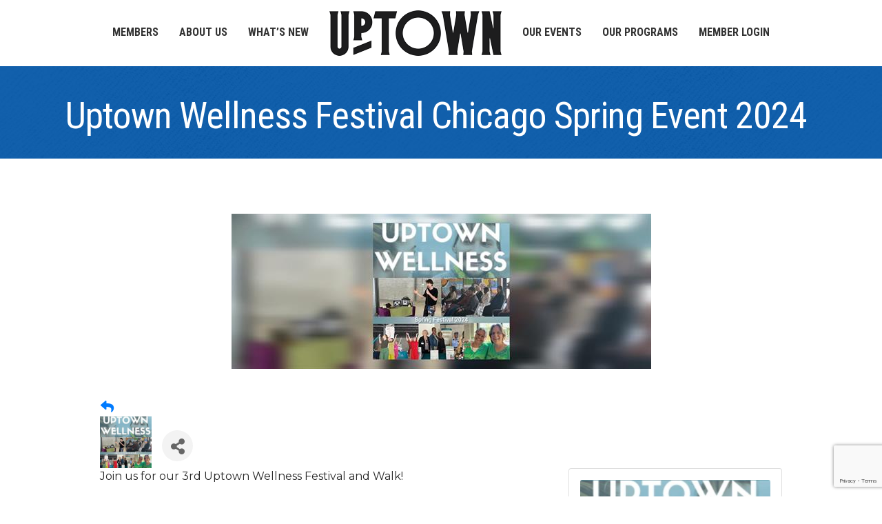

--- FILE ---
content_type: text/html; charset=utf-8
request_url: https://www.google.com/recaptcha/enterprise/anchor?ar=1&k=6LcpNUMUAAAAAB5iVpO_rzGG2TK_vFp7V6SCw_4s&co=aHR0cHM6Ly9wYXJ0bmVycy5leHBsb3JldXB0b3duLm9yZzo0NDM.&hl=en&v=PoyoqOPhxBO7pBk68S4YbpHZ&size=compact&anchor-ms=20000&execute-ms=30000&cb=cebnkkelw3oy
body_size: 49552
content:
<!DOCTYPE HTML><html dir="ltr" lang="en"><head><meta http-equiv="Content-Type" content="text/html; charset=UTF-8">
<meta http-equiv="X-UA-Compatible" content="IE=edge">
<title>reCAPTCHA</title>
<style type="text/css">
/* cyrillic-ext */
@font-face {
  font-family: 'Roboto';
  font-style: normal;
  font-weight: 400;
  font-stretch: 100%;
  src: url(//fonts.gstatic.com/s/roboto/v48/KFO7CnqEu92Fr1ME7kSn66aGLdTylUAMa3GUBHMdazTgWw.woff2) format('woff2');
  unicode-range: U+0460-052F, U+1C80-1C8A, U+20B4, U+2DE0-2DFF, U+A640-A69F, U+FE2E-FE2F;
}
/* cyrillic */
@font-face {
  font-family: 'Roboto';
  font-style: normal;
  font-weight: 400;
  font-stretch: 100%;
  src: url(//fonts.gstatic.com/s/roboto/v48/KFO7CnqEu92Fr1ME7kSn66aGLdTylUAMa3iUBHMdazTgWw.woff2) format('woff2');
  unicode-range: U+0301, U+0400-045F, U+0490-0491, U+04B0-04B1, U+2116;
}
/* greek-ext */
@font-face {
  font-family: 'Roboto';
  font-style: normal;
  font-weight: 400;
  font-stretch: 100%;
  src: url(//fonts.gstatic.com/s/roboto/v48/KFO7CnqEu92Fr1ME7kSn66aGLdTylUAMa3CUBHMdazTgWw.woff2) format('woff2');
  unicode-range: U+1F00-1FFF;
}
/* greek */
@font-face {
  font-family: 'Roboto';
  font-style: normal;
  font-weight: 400;
  font-stretch: 100%;
  src: url(//fonts.gstatic.com/s/roboto/v48/KFO7CnqEu92Fr1ME7kSn66aGLdTylUAMa3-UBHMdazTgWw.woff2) format('woff2');
  unicode-range: U+0370-0377, U+037A-037F, U+0384-038A, U+038C, U+038E-03A1, U+03A3-03FF;
}
/* math */
@font-face {
  font-family: 'Roboto';
  font-style: normal;
  font-weight: 400;
  font-stretch: 100%;
  src: url(//fonts.gstatic.com/s/roboto/v48/KFO7CnqEu92Fr1ME7kSn66aGLdTylUAMawCUBHMdazTgWw.woff2) format('woff2');
  unicode-range: U+0302-0303, U+0305, U+0307-0308, U+0310, U+0312, U+0315, U+031A, U+0326-0327, U+032C, U+032F-0330, U+0332-0333, U+0338, U+033A, U+0346, U+034D, U+0391-03A1, U+03A3-03A9, U+03B1-03C9, U+03D1, U+03D5-03D6, U+03F0-03F1, U+03F4-03F5, U+2016-2017, U+2034-2038, U+203C, U+2040, U+2043, U+2047, U+2050, U+2057, U+205F, U+2070-2071, U+2074-208E, U+2090-209C, U+20D0-20DC, U+20E1, U+20E5-20EF, U+2100-2112, U+2114-2115, U+2117-2121, U+2123-214F, U+2190, U+2192, U+2194-21AE, U+21B0-21E5, U+21F1-21F2, U+21F4-2211, U+2213-2214, U+2216-22FF, U+2308-230B, U+2310, U+2319, U+231C-2321, U+2336-237A, U+237C, U+2395, U+239B-23B7, U+23D0, U+23DC-23E1, U+2474-2475, U+25AF, U+25B3, U+25B7, U+25BD, U+25C1, U+25CA, U+25CC, U+25FB, U+266D-266F, U+27C0-27FF, U+2900-2AFF, U+2B0E-2B11, U+2B30-2B4C, U+2BFE, U+3030, U+FF5B, U+FF5D, U+1D400-1D7FF, U+1EE00-1EEFF;
}
/* symbols */
@font-face {
  font-family: 'Roboto';
  font-style: normal;
  font-weight: 400;
  font-stretch: 100%;
  src: url(//fonts.gstatic.com/s/roboto/v48/KFO7CnqEu92Fr1ME7kSn66aGLdTylUAMaxKUBHMdazTgWw.woff2) format('woff2');
  unicode-range: U+0001-000C, U+000E-001F, U+007F-009F, U+20DD-20E0, U+20E2-20E4, U+2150-218F, U+2190, U+2192, U+2194-2199, U+21AF, U+21E6-21F0, U+21F3, U+2218-2219, U+2299, U+22C4-22C6, U+2300-243F, U+2440-244A, U+2460-24FF, U+25A0-27BF, U+2800-28FF, U+2921-2922, U+2981, U+29BF, U+29EB, U+2B00-2BFF, U+4DC0-4DFF, U+FFF9-FFFB, U+10140-1018E, U+10190-1019C, U+101A0, U+101D0-101FD, U+102E0-102FB, U+10E60-10E7E, U+1D2C0-1D2D3, U+1D2E0-1D37F, U+1F000-1F0FF, U+1F100-1F1AD, U+1F1E6-1F1FF, U+1F30D-1F30F, U+1F315, U+1F31C, U+1F31E, U+1F320-1F32C, U+1F336, U+1F378, U+1F37D, U+1F382, U+1F393-1F39F, U+1F3A7-1F3A8, U+1F3AC-1F3AF, U+1F3C2, U+1F3C4-1F3C6, U+1F3CA-1F3CE, U+1F3D4-1F3E0, U+1F3ED, U+1F3F1-1F3F3, U+1F3F5-1F3F7, U+1F408, U+1F415, U+1F41F, U+1F426, U+1F43F, U+1F441-1F442, U+1F444, U+1F446-1F449, U+1F44C-1F44E, U+1F453, U+1F46A, U+1F47D, U+1F4A3, U+1F4B0, U+1F4B3, U+1F4B9, U+1F4BB, U+1F4BF, U+1F4C8-1F4CB, U+1F4D6, U+1F4DA, U+1F4DF, U+1F4E3-1F4E6, U+1F4EA-1F4ED, U+1F4F7, U+1F4F9-1F4FB, U+1F4FD-1F4FE, U+1F503, U+1F507-1F50B, U+1F50D, U+1F512-1F513, U+1F53E-1F54A, U+1F54F-1F5FA, U+1F610, U+1F650-1F67F, U+1F687, U+1F68D, U+1F691, U+1F694, U+1F698, U+1F6AD, U+1F6B2, U+1F6B9-1F6BA, U+1F6BC, U+1F6C6-1F6CF, U+1F6D3-1F6D7, U+1F6E0-1F6EA, U+1F6F0-1F6F3, U+1F6F7-1F6FC, U+1F700-1F7FF, U+1F800-1F80B, U+1F810-1F847, U+1F850-1F859, U+1F860-1F887, U+1F890-1F8AD, U+1F8B0-1F8BB, U+1F8C0-1F8C1, U+1F900-1F90B, U+1F93B, U+1F946, U+1F984, U+1F996, U+1F9E9, U+1FA00-1FA6F, U+1FA70-1FA7C, U+1FA80-1FA89, U+1FA8F-1FAC6, U+1FACE-1FADC, U+1FADF-1FAE9, U+1FAF0-1FAF8, U+1FB00-1FBFF;
}
/* vietnamese */
@font-face {
  font-family: 'Roboto';
  font-style: normal;
  font-weight: 400;
  font-stretch: 100%;
  src: url(//fonts.gstatic.com/s/roboto/v48/KFO7CnqEu92Fr1ME7kSn66aGLdTylUAMa3OUBHMdazTgWw.woff2) format('woff2');
  unicode-range: U+0102-0103, U+0110-0111, U+0128-0129, U+0168-0169, U+01A0-01A1, U+01AF-01B0, U+0300-0301, U+0303-0304, U+0308-0309, U+0323, U+0329, U+1EA0-1EF9, U+20AB;
}
/* latin-ext */
@font-face {
  font-family: 'Roboto';
  font-style: normal;
  font-weight: 400;
  font-stretch: 100%;
  src: url(//fonts.gstatic.com/s/roboto/v48/KFO7CnqEu92Fr1ME7kSn66aGLdTylUAMa3KUBHMdazTgWw.woff2) format('woff2');
  unicode-range: U+0100-02BA, U+02BD-02C5, U+02C7-02CC, U+02CE-02D7, U+02DD-02FF, U+0304, U+0308, U+0329, U+1D00-1DBF, U+1E00-1E9F, U+1EF2-1EFF, U+2020, U+20A0-20AB, U+20AD-20C0, U+2113, U+2C60-2C7F, U+A720-A7FF;
}
/* latin */
@font-face {
  font-family: 'Roboto';
  font-style: normal;
  font-weight: 400;
  font-stretch: 100%;
  src: url(//fonts.gstatic.com/s/roboto/v48/KFO7CnqEu92Fr1ME7kSn66aGLdTylUAMa3yUBHMdazQ.woff2) format('woff2');
  unicode-range: U+0000-00FF, U+0131, U+0152-0153, U+02BB-02BC, U+02C6, U+02DA, U+02DC, U+0304, U+0308, U+0329, U+2000-206F, U+20AC, U+2122, U+2191, U+2193, U+2212, U+2215, U+FEFF, U+FFFD;
}
/* cyrillic-ext */
@font-face {
  font-family: 'Roboto';
  font-style: normal;
  font-weight: 500;
  font-stretch: 100%;
  src: url(//fonts.gstatic.com/s/roboto/v48/KFO7CnqEu92Fr1ME7kSn66aGLdTylUAMa3GUBHMdazTgWw.woff2) format('woff2');
  unicode-range: U+0460-052F, U+1C80-1C8A, U+20B4, U+2DE0-2DFF, U+A640-A69F, U+FE2E-FE2F;
}
/* cyrillic */
@font-face {
  font-family: 'Roboto';
  font-style: normal;
  font-weight: 500;
  font-stretch: 100%;
  src: url(//fonts.gstatic.com/s/roboto/v48/KFO7CnqEu92Fr1ME7kSn66aGLdTylUAMa3iUBHMdazTgWw.woff2) format('woff2');
  unicode-range: U+0301, U+0400-045F, U+0490-0491, U+04B0-04B1, U+2116;
}
/* greek-ext */
@font-face {
  font-family: 'Roboto';
  font-style: normal;
  font-weight: 500;
  font-stretch: 100%;
  src: url(//fonts.gstatic.com/s/roboto/v48/KFO7CnqEu92Fr1ME7kSn66aGLdTylUAMa3CUBHMdazTgWw.woff2) format('woff2');
  unicode-range: U+1F00-1FFF;
}
/* greek */
@font-face {
  font-family: 'Roboto';
  font-style: normal;
  font-weight: 500;
  font-stretch: 100%;
  src: url(//fonts.gstatic.com/s/roboto/v48/KFO7CnqEu92Fr1ME7kSn66aGLdTylUAMa3-UBHMdazTgWw.woff2) format('woff2');
  unicode-range: U+0370-0377, U+037A-037F, U+0384-038A, U+038C, U+038E-03A1, U+03A3-03FF;
}
/* math */
@font-face {
  font-family: 'Roboto';
  font-style: normal;
  font-weight: 500;
  font-stretch: 100%;
  src: url(//fonts.gstatic.com/s/roboto/v48/KFO7CnqEu92Fr1ME7kSn66aGLdTylUAMawCUBHMdazTgWw.woff2) format('woff2');
  unicode-range: U+0302-0303, U+0305, U+0307-0308, U+0310, U+0312, U+0315, U+031A, U+0326-0327, U+032C, U+032F-0330, U+0332-0333, U+0338, U+033A, U+0346, U+034D, U+0391-03A1, U+03A3-03A9, U+03B1-03C9, U+03D1, U+03D5-03D6, U+03F0-03F1, U+03F4-03F5, U+2016-2017, U+2034-2038, U+203C, U+2040, U+2043, U+2047, U+2050, U+2057, U+205F, U+2070-2071, U+2074-208E, U+2090-209C, U+20D0-20DC, U+20E1, U+20E5-20EF, U+2100-2112, U+2114-2115, U+2117-2121, U+2123-214F, U+2190, U+2192, U+2194-21AE, U+21B0-21E5, U+21F1-21F2, U+21F4-2211, U+2213-2214, U+2216-22FF, U+2308-230B, U+2310, U+2319, U+231C-2321, U+2336-237A, U+237C, U+2395, U+239B-23B7, U+23D0, U+23DC-23E1, U+2474-2475, U+25AF, U+25B3, U+25B7, U+25BD, U+25C1, U+25CA, U+25CC, U+25FB, U+266D-266F, U+27C0-27FF, U+2900-2AFF, U+2B0E-2B11, U+2B30-2B4C, U+2BFE, U+3030, U+FF5B, U+FF5D, U+1D400-1D7FF, U+1EE00-1EEFF;
}
/* symbols */
@font-face {
  font-family: 'Roboto';
  font-style: normal;
  font-weight: 500;
  font-stretch: 100%;
  src: url(//fonts.gstatic.com/s/roboto/v48/KFO7CnqEu92Fr1ME7kSn66aGLdTylUAMaxKUBHMdazTgWw.woff2) format('woff2');
  unicode-range: U+0001-000C, U+000E-001F, U+007F-009F, U+20DD-20E0, U+20E2-20E4, U+2150-218F, U+2190, U+2192, U+2194-2199, U+21AF, U+21E6-21F0, U+21F3, U+2218-2219, U+2299, U+22C4-22C6, U+2300-243F, U+2440-244A, U+2460-24FF, U+25A0-27BF, U+2800-28FF, U+2921-2922, U+2981, U+29BF, U+29EB, U+2B00-2BFF, U+4DC0-4DFF, U+FFF9-FFFB, U+10140-1018E, U+10190-1019C, U+101A0, U+101D0-101FD, U+102E0-102FB, U+10E60-10E7E, U+1D2C0-1D2D3, U+1D2E0-1D37F, U+1F000-1F0FF, U+1F100-1F1AD, U+1F1E6-1F1FF, U+1F30D-1F30F, U+1F315, U+1F31C, U+1F31E, U+1F320-1F32C, U+1F336, U+1F378, U+1F37D, U+1F382, U+1F393-1F39F, U+1F3A7-1F3A8, U+1F3AC-1F3AF, U+1F3C2, U+1F3C4-1F3C6, U+1F3CA-1F3CE, U+1F3D4-1F3E0, U+1F3ED, U+1F3F1-1F3F3, U+1F3F5-1F3F7, U+1F408, U+1F415, U+1F41F, U+1F426, U+1F43F, U+1F441-1F442, U+1F444, U+1F446-1F449, U+1F44C-1F44E, U+1F453, U+1F46A, U+1F47D, U+1F4A3, U+1F4B0, U+1F4B3, U+1F4B9, U+1F4BB, U+1F4BF, U+1F4C8-1F4CB, U+1F4D6, U+1F4DA, U+1F4DF, U+1F4E3-1F4E6, U+1F4EA-1F4ED, U+1F4F7, U+1F4F9-1F4FB, U+1F4FD-1F4FE, U+1F503, U+1F507-1F50B, U+1F50D, U+1F512-1F513, U+1F53E-1F54A, U+1F54F-1F5FA, U+1F610, U+1F650-1F67F, U+1F687, U+1F68D, U+1F691, U+1F694, U+1F698, U+1F6AD, U+1F6B2, U+1F6B9-1F6BA, U+1F6BC, U+1F6C6-1F6CF, U+1F6D3-1F6D7, U+1F6E0-1F6EA, U+1F6F0-1F6F3, U+1F6F7-1F6FC, U+1F700-1F7FF, U+1F800-1F80B, U+1F810-1F847, U+1F850-1F859, U+1F860-1F887, U+1F890-1F8AD, U+1F8B0-1F8BB, U+1F8C0-1F8C1, U+1F900-1F90B, U+1F93B, U+1F946, U+1F984, U+1F996, U+1F9E9, U+1FA00-1FA6F, U+1FA70-1FA7C, U+1FA80-1FA89, U+1FA8F-1FAC6, U+1FACE-1FADC, U+1FADF-1FAE9, U+1FAF0-1FAF8, U+1FB00-1FBFF;
}
/* vietnamese */
@font-face {
  font-family: 'Roboto';
  font-style: normal;
  font-weight: 500;
  font-stretch: 100%;
  src: url(//fonts.gstatic.com/s/roboto/v48/KFO7CnqEu92Fr1ME7kSn66aGLdTylUAMa3OUBHMdazTgWw.woff2) format('woff2');
  unicode-range: U+0102-0103, U+0110-0111, U+0128-0129, U+0168-0169, U+01A0-01A1, U+01AF-01B0, U+0300-0301, U+0303-0304, U+0308-0309, U+0323, U+0329, U+1EA0-1EF9, U+20AB;
}
/* latin-ext */
@font-face {
  font-family: 'Roboto';
  font-style: normal;
  font-weight: 500;
  font-stretch: 100%;
  src: url(//fonts.gstatic.com/s/roboto/v48/KFO7CnqEu92Fr1ME7kSn66aGLdTylUAMa3KUBHMdazTgWw.woff2) format('woff2');
  unicode-range: U+0100-02BA, U+02BD-02C5, U+02C7-02CC, U+02CE-02D7, U+02DD-02FF, U+0304, U+0308, U+0329, U+1D00-1DBF, U+1E00-1E9F, U+1EF2-1EFF, U+2020, U+20A0-20AB, U+20AD-20C0, U+2113, U+2C60-2C7F, U+A720-A7FF;
}
/* latin */
@font-face {
  font-family: 'Roboto';
  font-style: normal;
  font-weight: 500;
  font-stretch: 100%;
  src: url(//fonts.gstatic.com/s/roboto/v48/KFO7CnqEu92Fr1ME7kSn66aGLdTylUAMa3yUBHMdazQ.woff2) format('woff2');
  unicode-range: U+0000-00FF, U+0131, U+0152-0153, U+02BB-02BC, U+02C6, U+02DA, U+02DC, U+0304, U+0308, U+0329, U+2000-206F, U+20AC, U+2122, U+2191, U+2193, U+2212, U+2215, U+FEFF, U+FFFD;
}
/* cyrillic-ext */
@font-face {
  font-family: 'Roboto';
  font-style: normal;
  font-weight: 900;
  font-stretch: 100%;
  src: url(//fonts.gstatic.com/s/roboto/v48/KFO7CnqEu92Fr1ME7kSn66aGLdTylUAMa3GUBHMdazTgWw.woff2) format('woff2');
  unicode-range: U+0460-052F, U+1C80-1C8A, U+20B4, U+2DE0-2DFF, U+A640-A69F, U+FE2E-FE2F;
}
/* cyrillic */
@font-face {
  font-family: 'Roboto';
  font-style: normal;
  font-weight: 900;
  font-stretch: 100%;
  src: url(//fonts.gstatic.com/s/roboto/v48/KFO7CnqEu92Fr1ME7kSn66aGLdTylUAMa3iUBHMdazTgWw.woff2) format('woff2');
  unicode-range: U+0301, U+0400-045F, U+0490-0491, U+04B0-04B1, U+2116;
}
/* greek-ext */
@font-face {
  font-family: 'Roboto';
  font-style: normal;
  font-weight: 900;
  font-stretch: 100%;
  src: url(//fonts.gstatic.com/s/roboto/v48/KFO7CnqEu92Fr1ME7kSn66aGLdTylUAMa3CUBHMdazTgWw.woff2) format('woff2');
  unicode-range: U+1F00-1FFF;
}
/* greek */
@font-face {
  font-family: 'Roboto';
  font-style: normal;
  font-weight: 900;
  font-stretch: 100%;
  src: url(//fonts.gstatic.com/s/roboto/v48/KFO7CnqEu92Fr1ME7kSn66aGLdTylUAMa3-UBHMdazTgWw.woff2) format('woff2');
  unicode-range: U+0370-0377, U+037A-037F, U+0384-038A, U+038C, U+038E-03A1, U+03A3-03FF;
}
/* math */
@font-face {
  font-family: 'Roboto';
  font-style: normal;
  font-weight: 900;
  font-stretch: 100%;
  src: url(//fonts.gstatic.com/s/roboto/v48/KFO7CnqEu92Fr1ME7kSn66aGLdTylUAMawCUBHMdazTgWw.woff2) format('woff2');
  unicode-range: U+0302-0303, U+0305, U+0307-0308, U+0310, U+0312, U+0315, U+031A, U+0326-0327, U+032C, U+032F-0330, U+0332-0333, U+0338, U+033A, U+0346, U+034D, U+0391-03A1, U+03A3-03A9, U+03B1-03C9, U+03D1, U+03D5-03D6, U+03F0-03F1, U+03F4-03F5, U+2016-2017, U+2034-2038, U+203C, U+2040, U+2043, U+2047, U+2050, U+2057, U+205F, U+2070-2071, U+2074-208E, U+2090-209C, U+20D0-20DC, U+20E1, U+20E5-20EF, U+2100-2112, U+2114-2115, U+2117-2121, U+2123-214F, U+2190, U+2192, U+2194-21AE, U+21B0-21E5, U+21F1-21F2, U+21F4-2211, U+2213-2214, U+2216-22FF, U+2308-230B, U+2310, U+2319, U+231C-2321, U+2336-237A, U+237C, U+2395, U+239B-23B7, U+23D0, U+23DC-23E1, U+2474-2475, U+25AF, U+25B3, U+25B7, U+25BD, U+25C1, U+25CA, U+25CC, U+25FB, U+266D-266F, U+27C0-27FF, U+2900-2AFF, U+2B0E-2B11, U+2B30-2B4C, U+2BFE, U+3030, U+FF5B, U+FF5D, U+1D400-1D7FF, U+1EE00-1EEFF;
}
/* symbols */
@font-face {
  font-family: 'Roboto';
  font-style: normal;
  font-weight: 900;
  font-stretch: 100%;
  src: url(//fonts.gstatic.com/s/roboto/v48/KFO7CnqEu92Fr1ME7kSn66aGLdTylUAMaxKUBHMdazTgWw.woff2) format('woff2');
  unicode-range: U+0001-000C, U+000E-001F, U+007F-009F, U+20DD-20E0, U+20E2-20E4, U+2150-218F, U+2190, U+2192, U+2194-2199, U+21AF, U+21E6-21F0, U+21F3, U+2218-2219, U+2299, U+22C4-22C6, U+2300-243F, U+2440-244A, U+2460-24FF, U+25A0-27BF, U+2800-28FF, U+2921-2922, U+2981, U+29BF, U+29EB, U+2B00-2BFF, U+4DC0-4DFF, U+FFF9-FFFB, U+10140-1018E, U+10190-1019C, U+101A0, U+101D0-101FD, U+102E0-102FB, U+10E60-10E7E, U+1D2C0-1D2D3, U+1D2E0-1D37F, U+1F000-1F0FF, U+1F100-1F1AD, U+1F1E6-1F1FF, U+1F30D-1F30F, U+1F315, U+1F31C, U+1F31E, U+1F320-1F32C, U+1F336, U+1F378, U+1F37D, U+1F382, U+1F393-1F39F, U+1F3A7-1F3A8, U+1F3AC-1F3AF, U+1F3C2, U+1F3C4-1F3C6, U+1F3CA-1F3CE, U+1F3D4-1F3E0, U+1F3ED, U+1F3F1-1F3F3, U+1F3F5-1F3F7, U+1F408, U+1F415, U+1F41F, U+1F426, U+1F43F, U+1F441-1F442, U+1F444, U+1F446-1F449, U+1F44C-1F44E, U+1F453, U+1F46A, U+1F47D, U+1F4A3, U+1F4B0, U+1F4B3, U+1F4B9, U+1F4BB, U+1F4BF, U+1F4C8-1F4CB, U+1F4D6, U+1F4DA, U+1F4DF, U+1F4E3-1F4E6, U+1F4EA-1F4ED, U+1F4F7, U+1F4F9-1F4FB, U+1F4FD-1F4FE, U+1F503, U+1F507-1F50B, U+1F50D, U+1F512-1F513, U+1F53E-1F54A, U+1F54F-1F5FA, U+1F610, U+1F650-1F67F, U+1F687, U+1F68D, U+1F691, U+1F694, U+1F698, U+1F6AD, U+1F6B2, U+1F6B9-1F6BA, U+1F6BC, U+1F6C6-1F6CF, U+1F6D3-1F6D7, U+1F6E0-1F6EA, U+1F6F0-1F6F3, U+1F6F7-1F6FC, U+1F700-1F7FF, U+1F800-1F80B, U+1F810-1F847, U+1F850-1F859, U+1F860-1F887, U+1F890-1F8AD, U+1F8B0-1F8BB, U+1F8C0-1F8C1, U+1F900-1F90B, U+1F93B, U+1F946, U+1F984, U+1F996, U+1F9E9, U+1FA00-1FA6F, U+1FA70-1FA7C, U+1FA80-1FA89, U+1FA8F-1FAC6, U+1FACE-1FADC, U+1FADF-1FAE9, U+1FAF0-1FAF8, U+1FB00-1FBFF;
}
/* vietnamese */
@font-face {
  font-family: 'Roboto';
  font-style: normal;
  font-weight: 900;
  font-stretch: 100%;
  src: url(//fonts.gstatic.com/s/roboto/v48/KFO7CnqEu92Fr1ME7kSn66aGLdTylUAMa3OUBHMdazTgWw.woff2) format('woff2');
  unicode-range: U+0102-0103, U+0110-0111, U+0128-0129, U+0168-0169, U+01A0-01A1, U+01AF-01B0, U+0300-0301, U+0303-0304, U+0308-0309, U+0323, U+0329, U+1EA0-1EF9, U+20AB;
}
/* latin-ext */
@font-face {
  font-family: 'Roboto';
  font-style: normal;
  font-weight: 900;
  font-stretch: 100%;
  src: url(//fonts.gstatic.com/s/roboto/v48/KFO7CnqEu92Fr1ME7kSn66aGLdTylUAMa3KUBHMdazTgWw.woff2) format('woff2');
  unicode-range: U+0100-02BA, U+02BD-02C5, U+02C7-02CC, U+02CE-02D7, U+02DD-02FF, U+0304, U+0308, U+0329, U+1D00-1DBF, U+1E00-1E9F, U+1EF2-1EFF, U+2020, U+20A0-20AB, U+20AD-20C0, U+2113, U+2C60-2C7F, U+A720-A7FF;
}
/* latin */
@font-face {
  font-family: 'Roboto';
  font-style: normal;
  font-weight: 900;
  font-stretch: 100%;
  src: url(//fonts.gstatic.com/s/roboto/v48/KFO7CnqEu92Fr1ME7kSn66aGLdTylUAMa3yUBHMdazQ.woff2) format('woff2');
  unicode-range: U+0000-00FF, U+0131, U+0152-0153, U+02BB-02BC, U+02C6, U+02DA, U+02DC, U+0304, U+0308, U+0329, U+2000-206F, U+20AC, U+2122, U+2191, U+2193, U+2212, U+2215, U+FEFF, U+FFFD;
}

</style>
<link rel="stylesheet" type="text/css" href="https://www.gstatic.com/recaptcha/releases/PoyoqOPhxBO7pBk68S4YbpHZ/styles__ltr.css">
<script nonce="tZOOG9kvCuvHYS0Ru1uLgQ" type="text/javascript">window['__recaptcha_api'] = 'https://www.google.com/recaptcha/enterprise/';</script>
<script type="text/javascript" src="https://www.gstatic.com/recaptcha/releases/PoyoqOPhxBO7pBk68S4YbpHZ/recaptcha__en.js" nonce="tZOOG9kvCuvHYS0Ru1uLgQ">
      
    </script></head>
<body><div id="rc-anchor-alert" class="rc-anchor-alert"></div>
<input type="hidden" id="recaptcha-token" value="[base64]">
<script type="text/javascript" nonce="tZOOG9kvCuvHYS0Ru1uLgQ">
      recaptcha.anchor.Main.init("[\x22ainput\x22,[\x22bgdata\x22,\x22\x22,\[base64]/[base64]/[base64]/ZyhXLGgpOnEoW04sMjEsbF0sVywwKSxoKSxmYWxzZSxmYWxzZSl9Y2F0Y2goayl7RygzNTgsVyk/[base64]/[base64]/[base64]/[base64]/[base64]/[base64]/[base64]/bmV3IEJbT10oRFswXSk6dz09Mj9uZXcgQltPXShEWzBdLERbMV0pOnc9PTM/bmV3IEJbT10oRFswXSxEWzFdLERbMl0pOnc9PTQ/[base64]/[base64]/[base64]/[base64]/[base64]\\u003d\x22,\[base64]\\u003d\\u003d\x22,\[base64]/[base64]/CosOCJMOaw79Hw4EIw542fGBgeAvDnDdycsKmwqFMZgrDisOzcmRWw61xcsOYDMOkTy06w6MCBsOCw4bCvMKmaR/CtMOBFHwDw7U0Uy9eQsKuwqbCglRzPsOow6jCvMKiwp/[base64]/DgsOvwqVjDsOgNcOkAcONQ8Kzwq8Sw4A9N8O/w5oLwrLDsGIcLcOTQsOoPMKBEhPClcKIKRHClsKTwp7CoXrCnm0gbsO+worClS0mbAx5wozCq8Ocwosmw5USwpDCjiA4w6vDjcOowqY2CmnDhsKLM1N9LETDu8KRw4Q4w7N5KsKKS2jCpGYmQ8Kdw6zDj0dCLl0Ew5XCrg12wqgGwpjCkVfDikVrCsK6SlbCuMKrwqk/ajHDpjfClBpUwrHDjcKUacOHw6Zpw7rCisKZI2ogIsOdw7bCusKfVcOLZwbDvVU1SMKAw5/[base64]/CgcOSw6wtwq3Dl8K3wrjDkAsnwoUoGnXDjRIbwr7DizDDkXBuw6vDs1jDghjCl8KLw5QzNcOqHcKjw7jDk8K+Vk4lw7LDv8OCGApLfsOEayvDpBciw4rDik9xSsOFwo58MCTDvj43w4nDucOjwq8twogbwrDDt8O2wopbCm/CtCxjwq9cw5HCnMOjQMKBwrfDs8KeMT5Jw54oR8KoKxXDvXEzLWXCu8KOfG/DmsKTw5LClzl1wr3CosKFwrkCw6XCm8O/[base64]/QSzDvMOlDcKWS8O0G1nCmMOtwpbDu0ZJLcKuC8K+w6LDvzzCkcOVwpHCgMOdbMKyw4vDvMOOw5nDq1ImEsKubcOICxo2YMOkQWDDtQzDlMOAUsKJQsKvwp7Dn8K5BADCjcKxwpbCtwdCw7/ClXIpRMOaY30dwpfDr1bDtMOowqPDucOvw6A9GMOjwp/ChsKtM8OEwoM8w5XDoMKxw53Cv8OtPkYZwrpNL3/DnmDDrW/CkC3CqXPDpcOaHQVQwqPCoCLDolF2TAHCvsK7HsKnwqzDrcKiAMOOwq7DgMOTw48QUF0oF0IMfVw2w4nDkMKHwrjDmEtxajA+w5PCgCw6Q8O4SEV6GsOlJ1ASTS/ChMK8wokMMVXDhWnDgSLCs8OeXcOmw6wUfMKYw67Dk0nCszbCtQvDoMKUIWUwwrF2wqjCgXbDrT09w79HAjoDUMKwFsOGw73ClcOHUXfDvsK4WcOdwrI1Z8Kiw5IRw5PDkjMCQ8KKWAFsWMOawrVJw6vCkQ/[base64]/CosOQCT/CpsKRwovCokPCosOWEnpyPMOVw5XCt14Bw4fCgcOgWMOLw410LsKDc2jCrcKqwrPCjTfCuDEVwqcnSn11w53ChCFqw6NKw5XCmcKNw4LDmcOHPH4Two5pwpN+F8KNd2fCvyXCsAt4w4nCtMKjPsKIaSl4w6low77Cqj8JNQZGO3dgwobCocOTPsOIwq/DjsKKdTl6cG5iS3vCoAfCn8KeZ0fCosOfOsKQSsOfw78Mw5kuwqzCoxpBBMO3w7J0bMO5woPChsOsCcKyRg7CocO/ISbDhcK/OMOIwpDCkWPDlMONw47Dg2XCnQ/[base64]/Coi3DgFchZMK5RyVeAGPDiTwRDX/CiX3DqsKSworCqxhBw5bCvmENamlUbMOTwqkww7d6w60CJXTCjm4owpVLZEPCoTXDuR/DssO4w5XCpjNwLcOPwqLDqcKOL3ASWVxIwoceS8O/wp7Cq059w5ggQEoMw5ViwpnCmg4CYGoMw5ZYLMOTBcKDwo/[base64]/wpoow5PCmAwAWAZLw5NDwrfCrih2woXDvsKeZgUbRcKYEVPDrDzCt8KXWsOKAFDCrk3DlMKVeMKVwo9VwojCgsKvN2jCl8OfUX1BwoBhWD/[base64]/CmcOqZ0zCqcOmHFHDjMObwrsfXXUgM1lzw546XsKgHEx3FnQ5OsO+KsKsw4scTCbDpkQhw5U/wrBcw6jCgEXDoMOgU3kPAsKcPwBdHWbDkFtxBcKqw7dqTcKddQ3CpxItBiPDpsOXw6bDvMKaw6TDuUjDisONH0vChcKMw7PDqcKlw45iFFkBw6VxIcKYwphGw6kxL8KbLTDDgcK8w57Dn8Opwr3DkgVew4csIMOvw7DDrzfDoMOKE8Oow5gdw7olw49/wopRY37Dr1QJw6EDc8Osw6xVEMKabMONHAtlw6fCqwfCgU/DnHTDsUrDlF/DpnNzSRzCvwjDt18eZsOOwqg1wpB5wpg3wqZOw79HO8OhKj/[base64]/DhEMTwoLDsMOHw7zCs8Oqw6lKbcO8XnQTU8OZYVRJOjFWw6fDhgFrwo1zwqVKwpPDgyBnw4bCq28Yw4d3wolfBQDDs8KUw6hdw6sILBdLw61pwqvCjcK9I1p+C27DrXvCisKMwr7DlicWw5w/w5jDsATDlMK7w7rColYww7l/w58BXMK+woXDowPDllMZeltCw7vCoRzDvirChitRwovCkw/Crxxsw64bw6bCvAfDocK3KMKWwq/DrMOCw5Q+LCJpw4thGMKZwpTCmjLCnMKow6lOw6fDnsK6w5bChR5MwonDrCZHYMORNxohwqbDs8Ocw4PDrRtlWcOZI8Omw6NeYcODPlZDwoohb8OOw5pTw68Ew7TCqmMkw7PDkcK/w6bCnsOpCHctCMO2CzzDmFbDsjFuwrrCgcKpwojCoBTDk8K7LSXDmMOewrzDr8OIMynCtE/DhEgxwqHClMOiIMKWAMK2wp4Gw4nDscOHwq9Vw6TDssKjwqfCr2PDrBJxE8Oow54gNiDCpsKpw6XCv8O0wqLCv1/CgsOfw7jCmFTDvcKMw5TDpMKkw5NdSiBVBsKYwrQFwoNSFsOEPSQoYcKhL2jDvcKScsKXwozClH/ChgB4Qjldwo7DuBQqeHrCqsKWMAbDtsOtwot2N13ClD/Dj8Oawo0YwqbDhcOfYUPDp8KHw6IAUcKCwq/DpMKTawUpdC/DhVUswphRLcKaKsOzwqwMwrkAw67CiMOAFMKbw5RBwqTCv8OZwpAMw4XCtVXCqcO8B1ViwqTCpEwjCsK2Q8OUwo7CgMOnw7rDkEvCo8KGUUwXw6jDmg7CgE3DumzDtcKLwpUFwobCnsO1wo1TfXJnHMOkUGUiwqDCh1J/RhtfYsONRcOWwrHDvAodwpnDug9Kw4nChcOFwrtDwoLCjkbCvWPCuMKRR8OWE8O9w7R4wrJUwqrCiMOyVF5uKxDCi8KZw7tHw5LCsSFpw755O8KLwr3DhMKqBcK7wqzDlsKcw4YKwpJaPVJ9wq1fIxPCpw7DnMK5PEzCkQzDhxtCA8OVwpfDp2w3wqPCkMO6D2xow5/[base64]/Di8KPJAnCjVPCnHHCuQbCpsO4csK/d8O7V2vDpsK/w6HCh8OIXMKAw6bDucOBd8KyH8KhBcOIw4VXdsKRQcOUw5DCrMOGwqEWwrUYw7www5pCw6nDrMKFw77Cs8K4eB8FPBhsbkt4woUKw4HDscO3w7nCplrCr8OVRm0hwoxhdVYpw6sATUTDljzCqS0cwo9hw5MgwoFww6M7wpnDlS9Wb8Ovw7LDmyB8w6/Cr0jDjMOXXcKlw4jDtMK/woDDvMOiw5/[base64]/Di8O9C2HCssKWw6rCsG9VaMK3w7Z5w6vDtMKcf8OsO3vDinXCgTbDkHwFPsKEYijCg8KhwpV1woMYc8KGwrHCpS3DqsOEKlnCqCYyFcOkL8OAZXrCqxXDr1zDvEEzIMK9wqXCsCVGDF5ZdgQ9V2dqwpcgJBDCgGHCqsKMwq7Cg0QbMEfDjTt/O3HCksK4w4pjWcOSciUaw6FCUmsiw53DiMObwr/CvQdXw5h/Wz4Zwp9Bw4DChCVpwoROHsO9woLCpcO/wr44w61CLMOuwoDDgsKMM8OSwqvDu0LDpA/[base64]/[base64]/DV1xXzQBcC5yw5jCrsKLNFvCl8KFbmHDhXZbwrYYw57Cg8KAw5RBLMOKwrsRfBrDicOXw4tGAhvDhCdsw7vClsK3w4PDqTPCk1HDnMKEwrEww7E4bjYiw67CmC/CisKzwoBqw6PCucOQaMOOwq8cwqZqw6fDlF/Dp8KWL1zDq8KNw7zDm8OOAsO1w680w6kGK3oVCzlBQn3DhX5Qwo0Aw4zCk8KWw7vDh8K4D8OEwrNRN8KCAcOlwp/CoEQ9ATbCm3DDtUTDmcKfw5bDm8OkwpFYw7EDfSrCqCjCoFnCtAjDrMONw7UiD8KQwqtYfMKTHMO+BcKbw73CoMK9w6d3wohNw7DDqRwdw6sRwpbDtAdeJ8KwV8KAw6HCjsOMAwNkwqHCmTcQYil+YCnDtcKMC8K8OTBtQsOTGMOcwp3DrcO/wpXCgcKfaHrCoMORUcO0w4bDncOjeEHDqkcrw4/DscKIRDHCpsOawp7DvFXCuMO9esOUWcOxc8Kwwp7ChcOoAsO6wpBZw75cJ8Ogw4howps3Y15PwrhfwpLCicONw6wsw5/Cq8OxwpQCw4bDu0PCkcOzworDlz1IY8KOw7vDgFFHw5pmbcO5w6YEDcKtDXZaw7QcfcOwEA5bw4wXw75PwoxecSVEHAHDocOcZgXClz0zw6XDrcK5w7HDqgTDnEPChMKBw68Pw6/Du2lGLMOiw4Egw7/CshrCikPDg8Oaw4bCmwnCusOHwp/DvkHDtsK6wrrCtsOOw6DDl0UVA8Oxw4wGwqbCmMO8YTbCnMOrWCPDkh3ChUMqworCsUPDkHjDm8ONCF/Dl8OEw5lAPMOPJxwaYgLDrHxtwpF8CxjDi37DjcOAw5gCw4Nuw75hHsOzwpBrA8O6w6wKcmUqw5TDrcK8PMO0Zzk1wqF1WsORwp5dPwpMw4nDnMK4w7o+VGnCqMOwNcOmw4rCt8Khw7/Ciz/ClsO8NgjDqHXCpELDnBtadsKswpfCiW/Co183Ww7DrDgMw5XDh8O5JEclw6MJwooqwprDj8OXw5EpwpYiw6nDosO6O8OUfcKqJcK+wpjDuMKqwqceYMO0QUZRw4LCt8KibUNiIVF6e2Rmw7rDmwwOQxwcQT/CgzzDilDCrGdAw7HDq2oDwpXCvB/CkcKdw59DelIOAMKDel/Dg8Kxw5U7PzDDuUUuwpLCl8O+YcOUKg/DtSQ6w4IywqMIF8OlA8O0w6vCgcOLwpt3KS5ALVHDggDDqnvDpcO7w5ApZcKJwr3Dm10dBn3DumDDhsKlw7HDpxBDw5jCmsOWFMOaNFkEw7vClicjwo9pCsOiwr7CoG/ChcKMwp9dPMKBw43DnC7DgyrCgsKwEigjwr9KMFZ7R8KHwoMCNgjCpcOmwqoQw7XDn8KgFBAQwo19wonDk8ONdAB8R8KRImVlwrkdwprDvkthOMKnw71SCTBbDFV+YWASw7FiPsOhH8OcewPCoMOVTl7DjX/Cs8KqYMKNMX0WO8ORw7x7PcKWdyPCnsOCGsKgwoBbwpt3WWLCq8KFEcK6R0fDosO+w5YTw5JOw6PCk8OvwrdeYV86aMO4w6sFH8Okwpo/wqh+wrhuG8KJcHrCqMOeDcKXVsOWZwfChcOLw4fDjMOkSwtzw7LDt3wlXS7DmGTDiCIpw5DDkRHCiDACeXDCqmQ6w4PDq8KHw4HCtQ4Ww6/[base64]/w5bDmMOACsOzwojDlyRcXMK6E3keZMKFwrJwak7DtMKPwqByVTN/wolyMsOswoBtOMOtwr/DgSYkSWhNw4oDwqhPHE9vBcOuOsKgNDLDvMOAwpPCj01VGMObTVwNwrLCmsKwK8KRVcKKwpp4wpHCtx4uwqI4a07Dhkoow74DFUzCiMO5TBBwdVvDsMOQSyHCjAjDhh50RTpQwq/Do0PDqERowofDkzcNwpUKwp03B8Ouw5w5EkzDqcOfw7x/BghtPMOowrLDq2UObmHDlB7DtcOLwqBqw6XDrjXDlsOqZcOiwoHCp8ONw7Jyw7xYw53DosOKwqhLwr9iwpHCqsOEG8K/TMKFd38SAcOcw5nChMOwNcK/w5fCiG/[base64]/DtcO2wqxfw57CkcOlUsOXWcO1w4DCsF1lH3PCsBYEw7Bsw6/DmMOsBS1ZwpXDgBVnw7fDssOQN8K2LsOYfARjw6vClzTClXnCgX51QcK/w6BPfwoUwp5JOibCuVEiesKQwonCnB9yw73CpzrCgMOPwrnDhTfDpMKiPsKSw5XDoyzDjMOcwpXCnFvCtBBdwpUPwqQaIkzCosO+w6PCp8O2UMOcQDDCksOKOD01w4dffQXDlA3CsQgKDsOKTUXDoHLCscKPwo/CusOBaiwbwpnDscKEwqwRw7g/w5XDoAvCosKqw5c6w41jw615wrhjPsKsHGvDucO/[base64]/Cp8K5wqJqw5fChMKGw5ZAw4XCqsObw4ENFcOXb8ONY8OLCFprBV7CqsO0LsK0w6XDi8Kdw47CgkoawozCjWY9KnnCh3TCnnLCosOcCzLDlcOIDCEOwqTClsKKwrF/YsK3w4Yxw5ouwogaMgpDQ8Ktw6dXwqPCiHfDpsKQJDDCrm7DtsKnwq0We3IybFjCscKiWMKib8K2CMOZw6RZw6LDicOTLcOMw4EbD8KKR07DlRF/wo7Ci8OFw4kxw5DCjcKcwpk4JsKGI8K0TsOnW8KqWjXDmi8aw7h4wpXClyZFwpnCm8KfwozDjgg3fsOww7QYbGN0wop5w6ILLcKlYcOVw5HDigBqYsKWEUjCsDYtw7BoGH/ClMK/[base64]/Ci8OMAsKZLGZ+w7bCqsOrRcO8wqkoMMKffzTCtsOaw5bCqmfCtQV/w4rCocOrw5sSSWhuFMKwLQjCnAfDhAUvwpbDgcOLw63DuRrDl35HKDdiasKrwp0AMMOAw6VfwrJ1HcKfwo7DrsOTwoovw5PCsThMTDfCscOgw559XsKjw7bDtMOWw6/Cvjo3woJ6aiQjelgnw6xQwrNCw7pZAMKrPcO6w4zDslkDBcOvw5jCkcObB0Zxw6HCtkrDoGHDsgLDvcKzTRFdF8O7ZsOJw4Rqw5LCiSvCisOLw5LCsMO/w5MoU21CV8OrcDvCn8ODFCEpw5cwwoPDj8ODw5TCl8ObwpHCuQxnw43CscKmwrR+w6HDgApUwrXDocOvw6AOwpBAB8KSQMKVw6PDjB1fGCokwonDmMKFw4TCuXXCvgrDigjCvCbCjh7DrQo2wqhdBTfCo8K8wp/Dl8KKw4c/[base64]/CiCs0w6/Cv8KjLsOdwr8Bw79bwqLDh8OXE8OMFkTCtMKww4rDmUXCgVzDscKgw7FDDsOqZ3gzbcKEHsKuD8KVM2QHIsOmw4chJHnClcKcSMOnw5EOw6sSbFZLw49dwpLDi8KVWcKwwrMnw5nDhsKhwoHDs0d6Y8KywqXDkX7Dn8KDw7tBwphVwrbCvcORw6/[base64]/CpxHDmsKvLMOlPDXDqCPCoSzCgsOqDEbDiBFowr4iUBkJC8OXwrg4KcO0wqLDokfCoCjCrcKKw7/DuWpSw5TDpwl6NsObwrrDiTLCjX1yw4/CiFQAwqHChMOffMOMd8KJw6TCjFxgZCvDoyViwrprTBjCnBQjw7TCo8KKWUg8wqh+wrJAwoUawqowIMKObMOLwq0kwrwMXU3ChEM9Z8OFwonCshh+wrMewofDssORLcKkG8O0K04mwrs7wpLCocO1fcKFCmVvAMOkKjrCpW/DnHnCrMKEYMOFw58BA8OKw6nCg20ywpPCkMORRsKjwrTCuy/DhnQGwrs9w5Qiw6B+w6xHwqJVasK5FcKmwr/DgMO5O8KoOSXDnw42WcKzwrzDs8O9w55RRcOfQcOZwo/Dv8OfV1Rfwq7CsXPDnsKbCMK4wojCukvCr2xtOMK/SQJKM8OZw49hw5EywrfCnsO3GBN/[base64]/[base64]/IRZWByLDhcO1w7RJZgfDmng8PX8JGcONUTHCg8Kqw5YnQiJcSA/DocKlDcKHHsOQwo3DksO5XEnDmmvDvC0vw7bDqMO5fGLCtxEFZ33DliYyw4x+HcOjIh/[base64]/Du2fCnsKIM8Ogw60qJ8K3TiNCC8K5wrg4wrvDgU3DpMOkw7XDtMKzwoY3w4bCmHHDkMK0KMKrw4nDkMOFwpvCtE3Ck2Vib2XDrywmw4Q9w5PChQPDvsKRw5XDkjsuE8Kvw4vDj8KmKsO5wrsFw7fDtMOJw5fDjsO/[base64]/CoAXChsKSOMOXw5pLRnPDoXXDvEQjAMO8w6VeTcKMEhDCkE3DuB9kw5x3BTfDosKuwrQ4woXDilDDlXt6Eg16LcOqdSQiw4J0MMO+w6dNwoJacB1ww6Aww5TCmsOeN8O9wrfCiG/[base64]/DncOww4fDunbDlMKDw6jCq8O4wp4+fcKQTMOuR8O6RcOpwoIJaMOOWyBew4DDmBxuwppqw53CiATDgMOmAMOkXAXCt8KHw7zDo1QEwphoaTsfw79FfsKYZ8Kdw4VGC11NwqFGYxvCjk1hSsOoXw1tQcK/w5XCiTVLesO/ecKHU8O8NzjDs1PDtMOawoTDmsKFwqzDuMOPdMKCwqBeScKqw7MFwpfDkDoIwqw1wq/DuGjDrXg3N8OBGsO6ShxxwoEqOsKEH8OncFlGFFDCviHDsmLDgDPDtcO7NsOOwp/CuFB3woUpH8KtSxLDvMOsw7gBOEx/wqdEw514UcKpwo1ScDLDshArw59cwpASCWdsw7bClsOVSUHDrz7Cp8KNZMKkKMKIO1d+cMK/w4fDpcKqwps3dMKfw7FEUjcfTz7DlMKTwqBmwq4pbsKGw6QAV35bOCTDuBZowpfCu8Kfw4fCtmxew78eSxfCksOdHFdpwoXCgcKDUxUVMWfDrMOJw6Umwq/DnsK9Cl01wpVfTsODa8KnXRzDuXcXwq1Nwq/DhMK1N8OGTAISw6zCnl5vw7vDhsKgwpzCvFQSbRbDk8KDw4tlUW1JP8K/FwFrwpsvwrk4DUPDrsOuXMOmwqd0w7JFwro5wosQwpI0w4zCi1fCjjkBH8OJDiQ3eMOXIMOhCz/CiDEQcjdYOSY2CcKywqBxw58cwofDh8O/L8K+B8Oyw4DCtMO+cUjDvsKsw6XDkzMJwo51wr3CrsK1KsKILMOYKBROwrZ1SMOJJm9FwrnDjh7CsHZswrRGHGHDjcKFHUN8Hj/Dq8ORw50PKMKIw5vClsOxwp/DlAUKBT7CtMKnw6HDvRo/w5DDgsO5wpd0wr3DrsOgw6XCq8KqZm0rwoLCiALDo1xlw77CtMK4wokpNcK0w61OL8KmwocYKsK/[base64]/CrD3CpAjDkMKHERgBw7pTV1ZdwrXDvHUPAwrCncKCCMKGOkvDp8O3R8OqYsKJQ0LDnhrCosO/Og8ofcOwasKfwqjDgVzDgm0BwpbDlcOCOcOdw6/Chn3Dn8OQwrjCs8KwLsKtwpjDpyUSw6FaLcK3w6vDqnliQXTDhx1Uw5zCg8KoXMOsw5PDh8OOCcK6w7gvXcOuYMKyJMK1CFwawrxPwopKwot/[base64]/VcOqFQHCu8KKw6FnwqPDlCLCjm/CusKmwohTWVwvIX/[base64]/[base64]/F8Oaw4nCjDkyw4R1wpDCk1MVw4hvUDtvLsOswp9fwoMKw5UFJWF9w5kswqJyQkoIDcOTwrfChl5hwppiT0pPSW3Dn8Oww7RUf8KADMOtHMO3HcKQwpfClgwNw5/[base64]/QT0pwr/CgkcSw6XCiE7CrsONY8ONTyPCtsOxwp7DkcKSw5Qhw5PCosOpwr/CqlxywqoyHW7DjMKbw6jCjMKdeSMdNz0+wrQ4fcKjwqAfKsOxwovCssO6wrDDg8KFw6Nlw4jDqcOGwrlnwpp0wq7Ct1MHCMO6PklMwrvCvcOqwo5JwplCw7LDvWNTS8O/S8OEL3oINV1MNUsPVS/ClTnDolfChMKawpRywobDqMOhAzFCT3hFwrlbf8O6wrXDrMKnwrAoUsOXwqs2IsKXwrYIJMKgYGrChcO2QwTDrMKoPG95SsOcw6JlLg9ILmfCl8ObQFMvGj3CghAOw7bCgzB4woPCqB3DhyZ+w4XCocO7fR3CnsOrbsKdw7VzZsK/wph5w5NZwqvCh8OewoJ2Zw/DvMO2CXATworCvQ9mFcOdCkHDp2o+JmLDpsKCU3bCgsOtw6Rbwo3CjsKMLMOjUgfDjsOjf2ooFQAvQ8KTFEUlw6puLcOQw7bCplZCEzHCli3Cq0kqCsK2w7pKa3QETwzCisKxw6lOJMK1JcOpZBxBw4Z9wpvCoh3CgMKyw5zDn8K/w7vDiyURwqjDqBc0wpnCscK6QsKLw7LCssKdfWnCtMKoZsKMB8Khw7l+PsOmSEXDtMKHFzfDpMO9wq3Dq8ObOcK/w7TCk1/CmMOdCMKgwro2OiLDmcOGKcOjwrVzwopmw6UuEcK2UXZ9wpV6w5gjEcK5w4bDjGkFZcO3RylkwpLDocOcw4Uiw6klw4QZwrTDq8KHYcOzCcOhwoxOwr7DnVrDgMKCCFwrE8O4N8KwDUpYDD7CmcOAB8O/[base64]/w7zDln15wqHDhVvCmMKlw5zCi8OAwoTCjMKYc8OSfcOzXsOZw6NYwpl2w59rw73CjsKBw5ovY8O3YkvCvwLCsBHDqcKBwr/CgXfDusKBVi9sVDTCpT3DrsKqHcK0Y1vCpsKYK3ExUMO6cV7CjMKVP8OAw7djZHgRw5XDpcKywrHDnho2wqLDjsKyKMKzC8OeWR/Dlkd2GArDnHHCsivDqy9FwqgyL8Ouw75bF8OsfsK3B8Obw6BmOi/[base64]/Dm8O9J2HDkxbDjC7CsAsQcMOpQ8K3GcOTw6Vfw5cow6HDmsOOwqXDoi3DksOTw6Unw5PDoALDgEpAaB15PxLCp8KvwrpaCcOfwo53wr4pwoNYLMKHw7LDgcOaVAsoBsOOwr4Cw7fCt3YaKMOad2PCk8OTLMKtc8O6w7JSw6hmWMOVIMKhEMKWw4nDosKWwpTDnMOEKx/CtMOCwqN4w5rDv19zwrtSwoXCvgcQwqDDujkmwqfCrsKKJzx5HsKVw68zPnXDkQrCgcKpwrJgwo7Chn3DvcKJwocRUT8lwqFew57CpcK/fsKmwqrDrMOhwqwmw7vDm8Oqwo4ULsO8wrkIw43CuhAJD1pGw5HDiiQsw7PCjMKZdMOHwo9cGcOabcOFwqsOwrLDi8OHwqTDjVrDpRTDqQzDsgLCgMOZeUzDs8OKw7dESXbDgBvCrWjDizfDpyUvwr/Cp8KjCgAFwqt7w4zDp8O1wrkBVsK9ccKPw74ywqJWA8KZwr/CkMOuwoB1eMOoYiXCtCnCk8Kpd1zCnhxVBcOzwqtSw43CmMKvHS3CgAElPsOZEsOlUDVnw6ZwB8O0HsKXUcOHwqEuwq1XGMKKw68hD1VswqtoXsO0wpVAw6JLw47CpUUsIcKUwpkcw6IAw6LDrsOdwo7ChMO4T8OAWRcaw5ViRcOWwrjCrwTCosKEwrLCgMKnLC/DiADCpMKCWMOnLk9JKWxKwo3DqMKTw603wrdPw55xw71gCl9ZK0kAwoLCpWodA8OlwrzChsOmeyTDr8KvVEYPwqVGKsOOwoXDjsO9w7lcAXgzwq5YU8KMIDrDqcKewoshw7DDk8O0BMKgC8OQacOPXMKyw5/[base64]/woY5w7NSRMOwIQQYwo0nPhbDqcK0w59qQsOow4/Dhh1JCsKvw67DnMO/w7vCmVQiC8OMVMKawqxnYkEVw5oEw6PDocKAwok1UwjCggHDvcKmw4xEwrRBw7jCsyFKNsO8Yhsww4LDj1rDu8Oyw61XwqHCl8OiOh9uasOew5/[base64]/CusKrw60OSsKDbsKfwr1efcKTwpl0w7jCn8OEYMOSwrDDjMKEEHLDoifDu8OKw4jClcKoQ3lVGMOwXsOPwoYlwqY+JgcYCTBuwpjCkU3Cp8KJYQjDr3PCpFEuaEbDuRY3LsKwRMOdME3Ct23DvsKGwrlRwrgXGDTCnMKsw4Y/MmbCgC7DlXBfHMOCw5zDlzJnw7jCi8OkK1sRw6fDqcOnbXHCsXMswp5ZZMKUKMKdw4LChkPDmsKEwp/CiMKkwpdzdsKWwrDCtS41w4TCkcOvfTPCvgUQGmbCtG/[base64]/CusO+acOuw5vClWHCnlwPTAl4XHLCi8OcwrrDtkBDUcOPOMKNw7fDtMOedMKow7UiO8OswpcQwqtwwprDu8KPC8KmwojDocK1XMOGw5/[base64]/[base64]/Co8OmfMOsw5PDlwxFw68+OcOGw48XMHHCnhZBZcOXw4jDrsOKw5/[base64]/CqcKtBj8sw4TCghzCriAnwqEHwoHDqVU+e0QFw6PDgMOrd8KsASnChVfDkMKkw4HCrFxEccKSQF7DrFnCmsOdwqdMRhzDt8KzbwBCKzzDmMKEwqxjw5PDlMOJw7rCqsOtwoXCijHCo2sYLVkaw53Ci8O/[base64]/DnsKmW8KHw7HDicKFw5h6cnXDs0rDtzNCwrxfwoHCk8K5w7/CqMOtw4/DgCEtWcKSWhcsQEHCulgcw4fCpgnCqkHDmMKjw7U0w5YjKcKWYMOccsKJw59caCzDu8K7w413ZsOwWjLCqMKqwo7DosOzSz7Ckz84QsKOw4vCulPCjFzChTHCrMKsOcOGw6h/KsO0LgA8HsKQw7XCs8Kkwr10EVXDgMOzw6/Ck2jDkgHDpEQ/N8OSYMO0wqzCkMOlwrDDuHDDtsKwYsKgKx3CpsKRwopSWWnDnwLDsMKURAhew6x4w4t1w613w4DCu8OEfsOKw4vDnsK3Wx4Rwosiw5k5Z8ORC1dbwpESwp/ClcOOWChELsOBwp3Cr8OJwrLCrio4CsOmCMKFQy8bSWnCpGkZw6/DicOBwqLCqsKww6fDt8KWwp8Uwr7DoigswotmORBNb8KNw6DDtgDCuifCgS9Bw67CrMO3IVbCuyhHS1bCqmXCpkwcwql2w5rDj8Kpw4bDqV/[base64]/DusO8w5vDlcKSw7PCjcKkw4HDrMO/[base64]/[base64]/ClijDu8KFw43DrsO7DSl4e0YgE07CnxPCjDPCj1BbwpXDlEbCuCzChcKXw5MBwr0bPGdOPsOvwq7DkQk2w5DCkT4Yw6nCtRIXwoAAw5hxw6xewo3CpMOEKMO/wpBUOX9vw4vDoEXCoMKzbmtPwpbCvCI4AsKaEic5PwdGKMOMwp3DrMKSdsKZwpXDmEPDpSnCiBMHw4vCmTPDhTzDh8OeeVghw7XDnBrDiCnCrcKtT28xU8Kdw4l9Nz/Dg8Kow6bCpcKVesOSwpxwSgEjUQbCviDCgMOOFMKLbUDCq2lxXMOZwpFkw44gw7nCpsOtwqvCqMKkL8Oiey/CqMOMwrTCj3lnw6guDMKhwqV0VsOTbFbDkknDoQ0LIsOmblLCusKOwqjCgxDDo2DCg8KXREllwq/[base64]/[base64]/[base64]/w5JQMW4bw5HDmcKMS8KHTsKswpJKw63DvEzDg8KmABDDlRnCtsOcw55zeRjDn1VOwoY5w69gJHjCscK0w755cX3CksKjE3TDvh5Lwo3CjDzDtEbDnhp7wrnDvTTCvwN9MTs2w7bCvnzCvcOXVlBKYMOhXl7DvMOhwrbCtRzCgsOwATdSw694wrxbSyDCvy/DjsOow58lw6rCjCDDnQNiwpzDuxxlOjo7w4ANw4XDssKvw4sTw5tOQ8KLdHMyFQ0aQnLCrsKJw5BMwpExw4rDp8KzaMKxcMKKXjvCq3LCtsOUYgAcEGJVw4p5Gn/Dt8KLU8KowqvDglvCl8KZwrfDrcKXwo7Dlx3ChMKmfmPDhsOHworDjcKhw6jDjcKkO03Cqm/DkMKOw6nDjMOVBcK8w5HDs0g+IQAFdsO1LEY4KMOeIcObMlhNw43CpcOdbMKvVRliwpDDhhAXw4c7XMKQwqnCpXJww4YkE8Oww6TCicOZw5/CnMKNH8KADTtKEwfDnMOyw4Iywr9xdnEGw4jDj3zDscKew5DCsMOqwojCm8Omwo0KfcKFV1zCrA7DncKEwp1KFcO8fmLCgHTDpsO/w7jCicKzTWnDlMKqCQ7DvUMrUMOmwpXDj8K3w4smaEF0am3CosOfw60wfsKgEVvDu8O9MhzCr8Orw5xQSMKeP8KnccKaBsK/wpBGwqjClC8dw6Fnw4rDhzBmwoTCsGoxwo/DgFxeJcO/wrYjw7/DsgzCrU8IwrzCisOgw7PCuMKRw7tYKF54W0vCvzlZccKdWWbCgsK3bydqS8OPwroTISkkUcOcwp7DshLCp8OyWcO4bcOfJsOhw6V+enkFViAQXCtBwpzDhwEFHSV0w4Jgw4Uaw53CigBeTyFJKGbDh8KCw4NDcBg1GsO3wpPDjBTDpsO4O0zDpAxkEjV/wpnCuE4Ywok4NxbDvcKkwq7CrB/DnVrDhXNYw6fDh8Kaw59gw7ZPS3HCjsKEw5vDgMO4fMOmDsOtwoNKw7Vsch/[base64]/wqJIFsKYPMKqbHhew6HDrw3Dn8K9wrbCm3XDhnPDkTQbShQBQiIXecKxwoBowr1EByQLw7bChRpCw5XCoV1owqgjckrCrW44w4DChcKOwqhHH1XCv0nDisK7LMKHwq/DsmAQGMKWwrzDosK3D3s/wp/CgMOaUMOHwqLDnDvDqHUKVcO2wp3CisKyZcKIwqR9w6M+MS3CpsO7NzJIBCDDkFHDtsK4wonCosOdw4zDrsOmVMKzw7bDoTzDpB7Dg3cxwrDDo8KNe8K/E8K+A0QrwpEcwoYDeBLDrA5Kw63CqjDCuWsrwp7DmwHCulN4w5/Cv3Auw4RMw7jDrjXDryIxw4fDhX1xNC1oY3rClQ81LMK/[base64]/CvcK1wqHDokLCk23Cg8OewpppPSXCpWsCwpZFw7p7w5wfB8OdEBtFw4TDn8Ksw4HCn3/ChwrCvDrDl2TDv0cjXcOFXlJ2AcKqwpjDoxVhw5XCvgDDisKjCMKzcl3DvcK1wr/[base64]/Dk8K6MjAhCSvClcKKE8O9wqjDv8O/[base64]/CrSE5wrnCthnDoyrClmDCuEQrwqDDiMKUE8OHwrRnRkQVwp/CqMKhDWrCnHVowqgdw6xmPcKcemwxTMK3F0zDiR4mwq8Mwo3CusOafcKCPsOawo5fw47Cg8K+TMK5VMKTbcKmFXo9wpDCg8KINCPCnWTDocKbdwQNUB4CHw3CrMOxOsObw7V/PMKfw4pnN2fCnAjCjWjDkFXDq8OffxfDvMO3HMKBw6YHRsKuOArCucKJM34iWcKiGRhtw49YZcKecRjDrcO0wrLCkx5rVsKxXhUhw70Iw5fDl8O6MMKIA8KJw6JXw4/DrMKTw4/ConkQAsO3wr99wrHDsUc1w4LDiA/CjcKFwoZkwo7DmhXDqmVhw5Zsf8Ktw7fCvHDDmcKgwrjDlcOSw681IcO2wpQZP8OhXsK1YsKPwr/DkwJpw7BaTF0zTURnSWLDhcOmcg7DrMO8OcOiwqfCjQ3Dp8KEfRUBKcOJQScxZ8OBPh/DlhkbEcO/w4vCk8KbAlPDt0/Dr8KEwpvCg8KLIsKJwpfCqlzCusKDw4Q7woYMSVPDpWo9w6dgwrhgJhFswpfDjMKtC8KaCWfDnlR1wp3DnMOBw4TDgFhHw7LDssKEXMKeUBNcdSrCv3gCP8KhwqLDu205Nl9cYgPCk3nDhxMLwowyPF/ChBTDjkB9OMOPw5HCnlfDmsOsW04fwrhhZX8Zw77DkcOcwrh+wo4Hw71awpbDiRZXVGbClVUNRMK/P8K/wobDjj/CuTTCnS5+WMO1wrpvUSzCj8ORwpzCiQvCtsOew5bDn0xwBC3Chh/DncO3wox0w5XCqX5swrDDvBEnw5/DpW8+KcKRdMKJOMK+wrgIw7fCusO3HHbCmDHDsm3CiWjDvB/DnETDpFTCl8OwMcORHcK4OMOdBxzCtCJPwpbChzcuJEdCc1nDhUvCkDPCl8OORBFkwpZYwpR7w4jDpMOIeUI1w7HCpcKkwqTDt8KVwrTDtsOycVjCvxs7IMKswrjDt20awrZjS2rCjSZsw6HCqMKJYB/CnMKie8OGw5HDthklFsOFwr3ChR9FNMKIw7Ivw6J1w4LDhyLDuCQVM8Oaw4Auw6gjw4kzeMKyCTbDlsKWw7sRRcKYVcKMKHbDrsKZLD83w6E/w7bCicKQQCrCjMOJTcOgacKnfsOUS8K+NcOKwpjCmRR7wphZJMOGHMKUwrxHwowJIcKgZsO4JsKtBMOaw7E/[base64]/[base64]/[base64]/[base64]/DiAdXPMOaNGXCqwTCrmLCocOvcMOswovDnsOTVcOBKF/Dl8OCw6d9w7YsdsOjwobDpiTCksK4bQFLwqMfwqvCmSrDvj7DpwAPwqJRNh/CpcK8wrXDq8KUVsODwrvCuSzCjDx0PFrCoQ4sWn9iwpPCscO2LcK2w5Avw7HCnlfCs8OfAGbCsMOSwoLCunwvw5plwp7Cu2HDrMKUwrchwoA9CSbDoHXCisKVw4Uaw5TClcKlwobChcKJLiQlw5zDrAFuA0fCl8OuCMO0HcOywpt8S8OnL8KPwq5XalRHQ116wo3CsU/Ct2JfPcOvODLDu8KyDhPCjMKoC8Kzw4VpDFLDmyVzcz7Ds21owpNRwrfDumQuw6cFAsKfVkx2McOaw5UTwpRxTw1kBMOrwpUbesKwOMKhd8OvQA3Cv8O/[base64]/DpxfCpmvDq3DDkWTDl8KkHsOBwrE4wq46Rz5Mw7PCuD4awrscOkM/w5VrHsOWTwrCvQ1IwrscOcOjC8KPw6cXw5/DpsOmfsOvLsOHGEAEw6vDr8KtSwYad8Kjw7Iwwr3Dm3PDo3/DkMOBwpc2IEQFb2duwpEGw5wnw7B4w7JObDsPMXLCqgY+w5tgwohjw6fCpMOZw6jDjDHCpsKwSwHDiCrDqMK+wodmwo8VTyDDmcOhGgJLeUx7B2TDhFtyw5/DjsOcZMOnWcKjZB8uw4YAw5XDnMOOwpFyTsOUwph6QsOEwpU8w6sTBhskw4vCksOOwrDCucK8XMOdw4sfwq/DisOrwr1pwp9Cw7XCtVEKXRvDj8KHR8K6w4ReUMOMecKwfB3DoMO1PmkAw5jCmsKXYcO+CU/DugDCjcKoRcKlQ8KRWMOxwolSw7LDiBBRw786CMO5w5/DhsOSWws8w5XCucOkdMOOUkE9wrw2esOdwqdfDsK0NMOjwr4Ow4fCl38DEMOvOsKkBHPDicOXQMO3w6DCr1AaA3NIKF4yJi80w7/[base64]/CtcK2WhUWZRvCnCBRwoF7w646Yg8S\x22],null,[\x22conf\x22,null,\x226LcpNUMUAAAAAB5iVpO_rzGG2TK_vFp7V6SCw_4s\x22,0,null,null,null,1,[21,125,63,73,95,87,41,43,42,83,102,105,109,121],[1017145,188],0,null,null,null,null,0,null,0,1,700,1,null,0,\[base64]/76lBhnEnQkZnOKMAhk\\u003d\x22,0,1,null,null,1,null,0,0,null,null,null,0],\x22https://partners.exploreuptown.org:443\x22,null,[2,1,1],null,null,null,0,3600,[\x22https://www.google.com/intl/en/policies/privacy/\x22,\x22https://www.google.com/intl/en/policies/terms/\x22],\x22bdDx4cmapItaNC3CnBS/AC9iIi7G2tNG9jgeV/Q6VUw\\u003d\x22,0,0,null,1,1768866261269,0,0,[203,81,82,96],null,[144,72],\x22RC-bLwv7XZNXx1vgA\x22,null,null,null,null,null,\x220dAFcWeA6HX-c0g_sxZdPZrlu-ynrwxV7t8fEuCWQDtZ61kEqCw_NI7ss9oP9_mnnS3McJvjuamqbGR4RZod6N7OATivaGo22L_g\x22,1768949061240]");
    </script></body></html>

--- FILE ---
content_type: text/html; charset=utf-8
request_url: https://www.google.com/recaptcha/enterprise/anchor?ar=1&k=6LcpNUMUAAAAAB5iVpO_rzGG2TK_vFp7V6SCw_4s&co=aHR0cHM6Ly9wYXJ0bmVycy5leHBsb3JldXB0b3duLm9yZzo0NDM.&hl=en&v=PoyoqOPhxBO7pBk68S4YbpHZ&size=compact&anchor-ms=20000&execute-ms=30000&cb=91iqnzdhquqh
body_size: 49425
content:
<!DOCTYPE HTML><html dir="ltr" lang="en"><head><meta http-equiv="Content-Type" content="text/html; charset=UTF-8">
<meta http-equiv="X-UA-Compatible" content="IE=edge">
<title>reCAPTCHA</title>
<style type="text/css">
/* cyrillic-ext */
@font-face {
  font-family: 'Roboto';
  font-style: normal;
  font-weight: 400;
  font-stretch: 100%;
  src: url(//fonts.gstatic.com/s/roboto/v48/KFO7CnqEu92Fr1ME7kSn66aGLdTylUAMa3GUBHMdazTgWw.woff2) format('woff2');
  unicode-range: U+0460-052F, U+1C80-1C8A, U+20B4, U+2DE0-2DFF, U+A640-A69F, U+FE2E-FE2F;
}
/* cyrillic */
@font-face {
  font-family: 'Roboto';
  font-style: normal;
  font-weight: 400;
  font-stretch: 100%;
  src: url(//fonts.gstatic.com/s/roboto/v48/KFO7CnqEu92Fr1ME7kSn66aGLdTylUAMa3iUBHMdazTgWw.woff2) format('woff2');
  unicode-range: U+0301, U+0400-045F, U+0490-0491, U+04B0-04B1, U+2116;
}
/* greek-ext */
@font-face {
  font-family: 'Roboto';
  font-style: normal;
  font-weight: 400;
  font-stretch: 100%;
  src: url(//fonts.gstatic.com/s/roboto/v48/KFO7CnqEu92Fr1ME7kSn66aGLdTylUAMa3CUBHMdazTgWw.woff2) format('woff2');
  unicode-range: U+1F00-1FFF;
}
/* greek */
@font-face {
  font-family: 'Roboto';
  font-style: normal;
  font-weight: 400;
  font-stretch: 100%;
  src: url(//fonts.gstatic.com/s/roboto/v48/KFO7CnqEu92Fr1ME7kSn66aGLdTylUAMa3-UBHMdazTgWw.woff2) format('woff2');
  unicode-range: U+0370-0377, U+037A-037F, U+0384-038A, U+038C, U+038E-03A1, U+03A3-03FF;
}
/* math */
@font-face {
  font-family: 'Roboto';
  font-style: normal;
  font-weight: 400;
  font-stretch: 100%;
  src: url(//fonts.gstatic.com/s/roboto/v48/KFO7CnqEu92Fr1ME7kSn66aGLdTylUAMawCUBHMdazTgWw.woff2) format('woff2');
  unicode-range: U+0302-0303, U+0305, U+0307-0308, U+0310, U+0312, U+0315, U+031A, U+0326-0327, U+032C, U+032F-0330, U+0332-0333, U+0338, U+033A, U+0346, U+034D, U+0391-03A1, U+03A3-03A9, U+03B1-03C9, U+03D1, U+03D5-03D6, U+03F0-03F1, U+03F4-03F5, U+2016-2017, U+2034-2038, U+203C, U+2040, U+2043, U+2047, U+2050, U+2057, U+205F, U+2070-2071, U+2074-208E, U+2090-209C, U+20D0-20DC, U+20E1, U+20E5-20EF, U+2100-2112, U+2114-2115, U+2117-2121, U+2123-214F, U+2190, U+2192, U+2194-21AE, U+21B0-21E5, U+21F1-21F2, U+21F4-2211, U+2213-2214, U+2216-22FF, U+2308-230B, U+2310, U+2319, U+231C-2321, U+2336-237A, U+237C, U+2395, U+239B-23B7, U+23D0, U+23DC-23E1, U+2474-2475, U+25AF, U+25B3, U+25B7, U+25BD, U+25C1, U+25CA, U+25CC, U+25FB, U+266D-266F, U+27C0-27FF, U+2900-2AFF, U+2B0E-2B11, U+2B30-2B4C, U+2BFE, U+3030, U+FF5B, U+FF5D, U+1D400-1D7FF, U+1EE00-1EEFF;
}
/* symbols */
@font-face {
  font-family: 'Roboto';
  font-style: normal;
  font-weight: 400;
  font-stretch: 100%;
  src: url(//fonts.gstatic.com/s/roboto/v48/KFO7CnqEu92Fr1ME7kSn66aGLdTylUAMaxKUBHMdazTgWw.woff2) format('woff2');
  unicode-range: U+0001-000C, U+000E-001F, U+007F-009F, U+20DD-20E0, U+20E2-20E4, U+2150-218F, U+2190, U+2192, U+2194-2199, U+21AF, U+21E6-21F0, U+21F3, U+2218-2219, U+2299, U+22C4-22C6, U+2300-243F, U+2440-244A, U+2460-24FF, U+25A0-27BF, U+2800-28FF, U+2921-2922, U+2981, U+29BF, U+29EB, U+2B00-2BFF, U+4DC0-4DFF, U+FFF9-FFFB, U+10140-1018E, U+10190-1019C, U+101A0, U+101D0-101FD, U+102E0-102FB, U+10E60-10E7E, U+1D2C0-1D2D3, U+1D2E0-1D37F, U+1F000-1F0FF, U+1F100-1F1AD, U+1F1E6-1F1FF, U+1F30D-1F30F, U+1F315, U+1F31C, U+1F31E, U+1F320-1F32C, U+1F336, U+1F378, U+1F37D, U+1F382, U+1F393-1F39F, U+1F3A7-1F3A8, U+1F3AC-1F3AF, U+1F3C2, U+1F3C4-1F3C6, U+1F3CA-1F3CE, U+1F3D4-1F3E0, U+1F3ED, U+1F3F1-1F3F3, U+1F3F5-1F3F7, U+1F408, U+1F415, U+1F41F, U+1F426, U+1F43F, U+1F441-1F442, U+1F444, U+1F446-1F449, U+1F44C-1F44E, U+1F453, U+1F46A, U+1F47D, U+1F4A3, U+1F4B0, U+1F4B3, U+1F4B9, U+1F4BB, U+1F4BF, U+1F4C8-1F4CB, U+1F4D6, U+1F4DA, U+1F4DF, U+1F4E3-1F4E6, U+1F4EA-1F4ED, U+1F4F7, U+1F4F9-1F4FB, U+1F4FD-1F4FE, U+1F503, U+1F507-1F50B, U+1F50D, U+1F512-1F513, U+1F53E-1F54A, U+1F54F-1F5FA, U+1F610, U+1F650-1F67F, U+1F687, U+1F68D, U+1F691, U+1F694, U+1F698, U+1F6AD, U+1F6B2, U+1F6B9-1F6BA, U+1F6BC, U+1F6C6-1F6CF, U+1F6D3-1F6D7, U+1F6E0-1F6EA, U+1F6F0-1F6F3, U+1F6F7-1F6FC, U+1F700-1F7FF, U+1F800-1F80B, U+1F810-1F847, U+1F850-1F859, U+1F860-1F887, U+1F890-1F8AD, U+1F8B0-1F8BB, U+1F8C0-1F8C1, U+1F900-1F90B, U+1F93B, U+1F946, U+1F984, U+1F996, U+1F9E9, U+1FA00-1FA6F, U+1FA70-1FA7C, U+1FA80-1FA89, U+1FA8F-1FAC6, U+1FACE-1FADC, U+1FADF-1FAE9, U+1FAF0-1FAF8, U+1FB00-1FBFF;
}
/* vietnamese */
@font-face {
  font-family: 'Roboto';
  font-style: normal;
  font-weight: 400;
  font-stretch: 100%;
  src: url(//fonts.gstatic.com/s/roboto/v48/KFO7CnqEu92Fr1ME7kSn66aGLdTylUAMa3OUBHMdazTgWw.woff2) format('woff2');
  unicode-range: U+0102-0103, U+0110-0111, U+0128-0129, U+0168-0169, U+01A0-01A1, U+01AF-01B0, U+0300-0301, U+0303-0304, U+0308-0309, U+0323, U+0329, U+1EA0-1EF9, U+20AB;
}
/* latin-ext */
@font-face {
  font-family: 'Roboto';
  font-style: normal;
  font-weight: 400;
  font-stretch: 100%;
  src: url(//fonts.gstatic.com/s/roboto/v48/KFO7CnqEu92Fr1ME7kSn66aGLdTylUAMa3KUBHMdazTgWw.woff2) format('woff2');
  unicode-range: U+0100-02BA, U+02BD-02C5, U+02C7-02CC, U+02CE-02D7, U+02DD-02FF, U+0304, U+0308, U+0329, U+1D00-1DBF, U+1E00-1E9F, U+1EF2-1EFF, U+2020, U+20A0-20AB, U+20AD-20C0, U+2113, U+2C60-2C7F, U+A720-A7FF;
}
/* latin */
@font-face {
  font-family: 'Roboto';
  font-style: normal;
  font-weight: 400;
  font-stretch: 100%;
  src: url(//fonts.gstatic.com/s/roboto/v48/KFO7CnqEu92Fr1ME7kSn66aGLdTylUAMa3yUBHMdazQ.woff2) format('woff2');
  unicode-range: U+0000-00FF, U+0131, U+0152-0153, U+02BB-02BC, U+02C6, U+02DA, U+02DC, U+0304, U+0308, U+0329, U+2000-206F, U+20AC, U+2122, U+2191, U+2193, U+2212, U+2215, U+FEFF, U+FFFD;
}
/* cyrillic-ext */
@font-face {
  font-family: 'Roboto';
  font-style: normal;
  font-weight: 500;
  font-stretch: 100%;
  src: url(//fonts.gstatic.com/s/roboto/v48/KFO7CnqEu92Fr1ME7kSn66aGLdTylUAMa3GUBHMdazTgWw.woff2) format('woff2');
  unicode-range: U+0460-052F, U+1C80-1C8A, U+20B4, U+2DE0-2DFF, U+A640-A69F, U+FE2E-FE2F;
}
/* cyrillic */
@font-face {
  font-family: 'Roboto';
  font-style: normal;
  font-weight: 500;
  font-stretch: 100%;
  src: url(//fonts.gstatic.com/s/roboto/v48/KFO7CnqEu92Fr1ME7kSn66aGLdTylUAMa3iUBHMdazTgWw.woff2) format('woff2');
  unicode-range: U+0301, U+0400-045F, U+0490-0491, U+04B0-04B1, U+2116;
}
/* greek-ext */
@font-face {
  font-family: 'Roboto';
  font-style: normal;
  font-weight: 500;
  font-stretch: 100%;
  src: url(//fonts.gstatic.com/s/roboto/v48/KFO7CnqEu92Fr1ME7kSn66aGLdTylUAMa3CUBHMdazTgWw.woff2) format('woff2');
  unicode-range: U+1F00-1FFF;
}
/* greek */
@font-face {
  font-family: 'Roboto';
  font-style: normal;
  font-weight: 500;
  font-stretch: 100%;
  src: url(//fonts.gstatic.com/s/roboto/v48/KFO7CnqEu92Fr1ME7kSn66aGLdTylUAMa3-UBHMdazTgWw.woff2) format('woff2');
  unicode-range: U+0370-0377, U+037A-037F, U+0384-038A, U+038C, U+038E-03A1, U+03A3-03FF;
}
/* math */
@font-face {
  font-family: 'Roboto';
  font-style: normal;
  font-weight: 500;
  font-stretch: 100%;
  src: url(//fonts.gstatic.com/s/roboto/v48/KFO7CnqEu92Fr1ME7kSn66aGLdTylUAMawCUBHMdazTgWw.woff2) format('woff2');
  unicode-range: U+0302-0303, U+0305, U+0307-0308, U+0310, U+0312, U+0315, U+031A, U+0326-0327, U+032C, U+032F-0330, U+0332-0333, U+0338, U+033A, U+0346, U+034D, U+0391-03A1, U+03A3-03A9, U+03B1-03C9, U+03D1, U+03D5-03D6, U+03F0-03F1, U+03F4-03F5, U+2016-2017, U+2034-2038, U+203C, U+2040, U+2043, U+2047, U+2050, U+2057, U+205F, U+2070-2071, U+2074-208E, U+2090-209C, U+20D0-20DC, U+20E1, U+20E5-20EF, U+2100-2112, U+2114-2115, U+2117-2121, U+2123-214F, U+2190, U+2192, U+2194-21AE, U+21B0-21E5, U+21F1-21F2, U+21F4-2211, U+2213-2214, U+2216-22FF, U+2308-230B, U+2310, U+2319, U+231C-2321, U+2336-237A, U+237C, U+2395, U+239B-23B7, U+23D0, U+23DC-23E1, U+2474-2475, U+25AF, U+25B3, U+25B7, U+25BD, U+25C1, U+25CA, U+25CC, U+25FB, U+266D-266F, U+27C0-27FF, U+2900-2AFF, U+2B0E-2B11, U+2B30-2B4C, U+2BFE, U+3030, U+FF5B, U+FF5D, U+1D400-1D7FF, U+1EE00-1EEFF;
}
/* symbols */
@font-face {
  font-family: 'Roboto';
  font-style: normal;
  font-weight: 500;
  font-stretch: 100%;
  src: url(//fonts.gstatic.com/s/roboto/v48/KFO7CnqEu92Fr1ME7kSn66aGLdTylUAMaxKUBHMdazTgWw.woff2) format('woff2');
  unicode-range: U+0001-000C, U+000E-001F, U+007F-009F, U+20DD-20E0, U+20E2-20E4, U+2150-218F, U+2190, U+2192, U+2194-2199, U+21AF, U+21E6-21F0, U+21F3, U+2218-2219, U+2299, U+22C4-22C6, U+2300-243F, U+2440-244A, U+2460-24FF, U+25A0-27BF, U+2800-28FF, U+2921-2922, U+2981, U+29BF, U+29EB, U+2B00-2BFF, U+4DC0-4DFF, U+FFF9-FFFB, U+10140-1018E, U+10190-1019C, U+101A0, U+101D0-101FD, U+102E0-102FB, U+10E60-10E7E, U+1D2C0-1D2D3, U+1D2E0-1D37F, U+1F000-1F0FF, U+1F100-1F1AD, U+1F1E6-1F1FF, U+1F30D-1F30F, U+1F315, U+1F31C, U+1F31E, U+1F320-1F32C, U+1F336, U+1F378, U+1F37D, U+1F382, U+1F393-1F39F, U+1F3A7-1F3A8, U+1F3AC-1F3AF, U+1F3C2, U+1F3C4-1F3C6, U+1F3CA-1F3CE, U+1F3D4-1F3E0, U+1F3ED, U+1F3F1-1F3F3, U+1F3F5-1F3F7, U+1F408, U+1F415, U+1F41F, U+1F426, U+1F43F, U+1F441-1F442, U+1F444, U+1F446-1F449, U+1F44C-1F44E, U+1F453, U+1F46A, U+1F47D, U+1F4A3, U+1F4B0, U+1F4B3, U+1F4B9, U+1F4BB, U+1F4BF, U+1F4C8-1F4CB, U+1F4D6, U+1F4DA, U+1F4DF, U+1F4E3-1F4E6, U+1F4EA-1F4ED, U+1F4F7, U+1F4F9-1F4FB, U+1F4FD-1F4FE, U+1F503, U+1F507-1F50B, U+1F50D, U+1F512-1F513, U+1F53E-1F54A, U+1F54F-1F5FA, U+1F610, U+1F650-1F67F, U+1F687, U+1F68D, U+1F691, U+1F694, U+1F698, U+1F6AD, U+1F6B2, U+1F6B9-1F6BA, U+1F6BC, U+1F6C6-1F6CF, U+1F6D3-1F6D7, U+1F6E0-1F6EA, U+1F6F0-1F6F3, U+1F6F7-1F6FC, U+1F700-1F7FF, U+1F800-1F80B, U+1F810-1F847, U+1F850-1F859, U+1F860-1F887, U+1F890-1F8AD, U+1F8B0-1F8BB, U+1F8C0-1F8C1, U+1F900-1F90B, U+1F93B, U+1F946, U+1F984, U+1F996, U+1F9E9, U+1FA00-1FA6F, U+1FA70-1FA7C, U+1FA80-1FA89, U+1FA8F-1FAC6, U+1FACE-1FADC, U+1FADF-1FAE9, U+1FAF0-1FAF8, U+1FB00-1FBFF;
}
/* vietnamese */
@font-face {
  font-family: 'Roboto';
  font-style: normal;
  font-weight: 500;
  font-stretch: 100%;
  src: url(//fonts.gstatic.com/s/roboto/v48/KFO7CnqEu92Fr1ME7kSn66aGLdTylUAMa3OUBHMdazTgWw.woff2) format('woff2');
  unicode-range: U+0102-0103, U+0110-0111, U+0128-0129, U+0168-0169, U+01A0-01A1, U+01AF-01B0, U+0300-0301, U+0303-0304, U+0308-0309, U+0323, U+0329, U+1EA0-1EF9, U+20AB;
}
/* latin-ext */
@font-face {
  font-family: 'Roboto';
  font-style: normal;
  font-weight: 500;
  font-stretch: 100%;
  src: url(//fonts.gstatic.com/s/roboto/v48/KFO7CnqEu92Fr1ME7kSn66aGLdTylUAMa3KUBHMdazTgWw.woff2) format('woff2');
  unicode-range: U+0100-02BA, U+02BD-02C5, U+02C7-02CC, U+02CE-02D7, U+02DD-02FF, U+0304, U+0308, U+0329, U+1D00-1DBF, U+1E00-1E9F, U+1EF2-1EFF, U+2020, U+20A0-20AB, U+20AD-20C0, U+2113, U+2C60-2C7F, U+A720-A7FF;
}
/* latin */
@font-face {
  font-family: 'Roboto';
  font-style: normal;
  font-weight: 500;
  font-stretch: 100%;
  src: url(//fonts.gstatic.com/s/roboto/v48/KFO7CnqEu92Fr1ME7kSn66aGLdTylUAMa3yUBHMdazQ.woff2) format('woff2');
  unicode-range: U+0000-00FF, U+0131, U+0152-0153, U+02BB-02BC, U+02C6, U+02DA, U+02DC, U+0304, U+0308, U+0329, U+2000-206F, U+20AC, U+2122, U+2191, U+2193, U+2212, U+2215, U+FEFF, U+FFFD;
}
/* cyrillic-ext */
@font-face {
  font-family: 'Roboto';
  font-style: normal;
  font-weight: 900;
  font-stretch: 100%;
  src: url(//fonts.gstatic.com/s/roboto/v48/KFO7CnqEu92Fr1ME7kSn66aGLdTylUAMa3GUBHMdazTgWw.woff2) format('woff2');
  unicode-range: U+0460-052F, U+1C80-1C8A, U+20B4, U+2DE0-2DFF, U+A640-A69F, U+FE2E-FE2F;
}
/* cyrillic */
@font-face {
  font-family: 'Roboto';
  font-style: normal;
  font-weight: 900;
  font-stretch: 100%;
  src: url(//fonts.gstatic.com/s/roboto/v48/KFO7CnqEu92Fr1ME7kSn66aGLdTylUAMa3iUBHMdazTgWw.woff2) format('woff2');
  unicode-range: U+0301, U+0400-045F, U+0490-0491, U+04B0-04B1, U+2116;
}
/* greek-ext */
@font-face {
  font-family: 'Roboto';
  font-style: normal;
  font-weight: 900;
  font-stretch: 100%;
  src: url(//fonts.gstatic.com/s/roboto/v48/KFO7CnqEu92Fr1ME7kSn66aGLdTylUAMa3CUBHMdazTgWw.woff2) format('woff2');
  unicode-range: U+1F00-1FFF;
}
/* greek */
@font-face {
  font-family: 'Roboto';
  font-style: normal;
  font-weight: 900;
  font-stretch: 100%;
  src: url(//fonts.gstatic.com/s/roboto/v48/KFO7CnqEu92Fr1ME7kSn66aGLdTylUAMa3-UBHMdazTgWw.woff2) format('woff2');
  unicode-range: U+0370-0377, U+037A-037F, U+0384-038A, U+038C, U+038E-03A1, U+03A3-03FF;
}
/* math */
@font-face {
  font-family: 'Roboto';
  font-style: normal;
  font-weight: 900;
  font-stretch: 100%;
  src: url(//fonts.gstatic.com/s/roboto/v48/KFO7CnqEu92Fr1ME7kSn66aGLdTylUAMawCUBHMdazTgWw.woff2) format('woff2');
  unicode-range: U+0302-0303, U+0305, U+0307-0308, U+0310, U+0312, U+0315, U+031A, U+0326-0327, U+032C, U+032F-0330, U+0332-0333, U+0338, U+033A, U+0346, U+034D, U+0391-03A1, U+03A3-03A9, U+03B1-03C9, U+03D1, U+03D5-03D6, U+03F0-03F1, U+03F4-03F5, U+2016-2017, U+2034-2038, U+203C, U+2040, U+2043, U+2047, U+2050, U+2057, U+205F, U+2070-2071, U+2074-208E, U+2090-209C, U+20D0-20DC, U+20E1, U+20E5-20EF, U+2100-2112, U+2114-2115, U+2117-2121, U+2123-214F, U+2190, U+2192, U+2194-21AE, U+21B0-21E5, U+21F1-21F2, U+21F4-2211, U+2213-2214, U+2216-22FF, U+2308-230B, U+2310, U+2319, U+231C-2321, U+2336-237A, U+237C, U+2395, U+239B-23B7, U+23D0, U+23DC-23E1, U+2474-2475, U+25AF, U+25B3, U+25B7, U+25BD, U+25C1, U+25CA, U+25CC, U+25FB, U+266D-266F, U+27C0-27FF, U+2900-2AFF, U+2B0E-2B11, U+2B30-2B4C, U+2BFE, U+3030, U+FF5B, U+FF5D, U+1D400-1D7FF, U+1EE00-1EEFF;
}
/* symbols */
@font-face {
  font-family: 'Roboto';
  font-style: normal;
  font-weight: 900;
  font-stretch: 100%;
  src: url(//fonts.gstatic.com/s/roboto/v48/KFO7CnqEu92Fr1ME7kSn66aGLdTylUAMaxKUBHMdazTgWw.woff2) format('woff2');
  unicode-range: U+0001-000C, U+000E-001F, U+007F-009F, U+20DD-20E0, U+20E2-20E4, U+2150-218F, U+2190, U+2192, U+2194-2199, U+21AF, U+21E6-21F0, U+21F3, U+2218-2219, U+2299, U+22C4-22C6, U+2300-243F, U+2440-244A, U+2460-24FF, U+25A0-27BF, U+2800-28FF, U+2921-2922, U+2981, U+29BF, U+29EB, U+2B00-2BFF, U+4DC0-4DFF, U+FFF9-FFFB, U+10140-1018E, U+10190-1019C, U+101A0, U+101D0-101FD, U+102E0-102FB, U+10E60-10E7E, U+1D2C0-1D2D3, U+1D2E0-1D37F, U+1F000-1F0FF, U+1F100-1F1AD, U+1F1E6-1F1FF, U+1F30D-1F30F, U+1F315, U+1F31C, U+1F31E, U+1F320-1F32C, U+1F336, U+1F378, U+1F37D, U+1F382, U+1F393-1F39F, U+1F3A7-1F3A8, U+1F3AC-1F3AF, U+1F3C2, U+1F3C4-1F3C6, U+1F3CA-1F3CE, U+1F3D4-1F3E0, U+1F3ED, U+1F3F1-1F3F3, U+1F3F5-1F3F7, U+1F408, U+1F415, U+1F41F, U+1F426, U+1F43F, U+1F441-1F442, U+1F444, U+1F446-1F449, U+1F44C-1F44E, U+1F453, U+1F46A, U+1F47D, U+1F4A3, U+1F4B0, U+1F4B3, U+1F4B9, U+1F4BB, U+1F4BF, U+1F4C8-1F4CB, U+1F4D6, U+1F4DA, U+1F4DF, U+1F4E3-1F4E6, U+1F4EA-1F4ED, U+1F4F7, U+1F4F9-1F4FB, U+1F4FD-1F4FE, U+1F503, U+1F507-1F50B, U+1F50D, U+1F512-1F513, U+1F53E-1F54A, U+1F54F-1F5FA, U+1F610, U+1F650-1F67F, U+1F687, U+1F68D, U+1F691, U+1F694, U+1F698, U+1F6AD, U+1F6B2, U+1F6B9-1F6BA, U+1F6BC, U+1F6C6-1F6CF, U+1F6D3-1F6D7, U+1F6E0-1F6EA, U+1F6F0-1F6F3, U+1F6F7-1F6FC, U+1F700-1F7FF, U+1F800-1F80B, U+1F810-1F847, U+1F850-1F859, U+1F860-1F887, U+1F890-1F8AD, U+1F8B0-1F8BB, U+1F8C0-1F8C1, U+1F900-1F90B, U+1F93B, U+1F946, U+1F984, U+1F996, U+1F9E9, U+1FA00-1FA6F, U+1FA70-1FA7C, U+1FA80-1FA89, U+1FA8F-1FAC6, U+1FACE-1FADC, U+1FADF-1FAE9, U+1FAF0-1FAF8, U+1FB00-1FBFF;
}
/* vietnamese */
@font-face {
  font-family: 'Roboto';
  font-style: normal;
  font-weight: 900;
  font-stretch: 100%;
  src: url(//fonts.gstatic.com/s/roboto/v48/KFO7CnqEu92Fr1ME7kSn66aGLdTylUAMa3OUBHMdazTgWw.woff2) format('woff2');
  unicode-range: U+0102-0103, U+0110-0111, U+0128-0129, U+0168-0169, U+01A0-01A1, U+01AF-01B0, U+0300-0301, U+0303-0304, U+0308-0309, U+0323, U+0329, U+1EA0-1EF9, U+20AB;
}
/* latin-ext */
@font-face {
  font-family: 'Roboto';
  font-style: normal;
  font-weight: 900;
  font-stretch: 100%;
  src: url(//fonts.gstatic.com/s/roboto/v48/KFO7CnqEu92Fr1ME7kSn66aGLdTylUAMa3KUBHMdazTgWw.woff2) format('woff2');
  unicode-range: U+0100-02BA, U+02BD-02C5, U+02C7-02CC, U+02CE-02D7, U+02DD-02FF, U+0304, U+0308, U+0329, U+1D00-1DBF, U+1E00-1E9F, U+1EF2-1EFF, U+2020, U+20A0-20AB, U+20AD-20C0, U+2113, U+2C60-2C7F, U+A720-A7FF;
}
/* latin */
@font-face {
  font-family: 'Roboto';
  font-style: normal;
  font-weight: 900;
  font-stretch: 100%;
  src: url(//fonts.gstatic.com/s/roboto/v48/KFO7CnqEu92Fr1ME7kSn66aGLdTylUAMa3yUBHMdazQ.woff2) format('woff2');
  unicode-range: U+0000-00FF, U+0131, U+0152-0153, U+02BB-02BC, U+02C6, U+02DA, U+02DC, U+0304, U+0308, U+0329, U+2000-206F, U+20AC, U+2122, U+2191, U+2193, U+2212, U+2215, U+FEFF, U+FFFD;
}

</style>
<link rel="stylesheet" type="text/css" href="https://www.gstatic.com/recaptcha/releases/PoyoqOPhxBO7pBk68S4YbpHZ/styles__ltr.css">
<script nonce="_pBilZ6j4V6w-_GQQEIbUw" type="text/javascript">window['__recaptcha_api'] = 'https://www.google.com/recaptcha/enterprise/';</script>
<script type="text/javascript" src="https://www.gstatic.com/recaptcha/releases/PoyoqOPhxBO7pBk68S4YbpHZ/recaptcha__en.js" nonce="_pBilZ6j4V6w-_GQQEIbUw">
      
    </script></head>
<body><div id="rc-anchor-alert" class="rc-anchor-alert"></div>
<input type="hidden" id="recaptcha-token" value="[base64]">
<script type="text/javascript" nonce="_pBilZ6j4V6w-_GQQEIbUw">
      recaptcha.anchor.Main.init("[\x22ainput\x22,[\x22bgdata\x22,\x22\x22,\[base64]/[base64]/bmV3IFpbdF0obVswXSk6Sz09Mj9uZXcgWlt0XShtWzBdLG1bMV0pOks9PTM/bmV3IFpbdF0obVswXSxtWzFdLG1bMl0pOks9PTQ/[base64]/[base64]/[base64]/[base64]/[base64]/[base64]/[base64]/[base64]/[base64]/[base64]/[base64]/[base64]/[base64]/[base64]\\u003d\\u003d\x22,\[base64]\\u003d\\u003d\x22,\[base64]/[base64]/DqMO+TsOUwoQ9C8K3PWDCi8OQw4PChV3CkShVw57CmcOOw78cW01mFcKAPRnCnyXChFU7wrnDk8Onw57DrRjDtxRfOBV0bMKRwrsbHsOfw616wpxNOcKmwqvDlsO/w7Qlw5HCkThPFhvCl8O2w5xRb8Kxw6TDlMKuw5jChhoSwrZ4ShAfXHovw6pqwpljw75GNsKjK8O4w6zDhVZZKcODw4XDi8O3Hk9Jw43CiEDDskXDjg/[base64]/DtWNBOsKCw6fCvyBQwoxmGVwkwro6KFPDhGM9w5EmMlxMwqnChVQVwpxbHcKKdQTDrV3CpcONw7HDmcKra8K9wrEEwqHCs8KYwrdmJcOIwq7CmMKZKMKKZRPDsMOiHw/DlHJ/P8KxwpnChcOMesKPdcKSwrLCk1/DrzTDkgTCqQ3CjcOHPAoOw5Viw5HDosKiK3rDjmHCnQAuw7nCusKdGMKHwpM5w61jwoLCosOoScOgM1LCjMKUw6HDox/[base64]/w5YdFsOMNAzDrcKfXsKtw6PDqsKCTV8WLsKFwrTDjktYwpfCh3rCvcOsMsOgBBPDijnDuzzCoMOaEmLDpgUfwpBzCUENDsOyw55JPMKMw77CuEDCpVDDj8KAw5bDgBlLw4jDryZxH8OOwrHDqRjCqw93w6LCtVkBwo/CkcKYU8OUVcOww4zDkGhPQRzDkE5pwpJRUyjCszJNwojCpsKsXlUFwpoawrpdwp04w58cC8OgfMOlwqNGwpMOEErCgFYuD8OIwobClWlxwrY8woXDosKgPcKZOsOcP2g0wrcBwojCpsOCR8OCOnclIcKQKg3Dl3vDgX/[base64]/DiMO2XB/Di2c9w4fCi8KKwrDClMKVRCFsWjhLWMKJwoYgIcOOQjx3w6Mkw4bDlT3DkMOOw5QpRWwYwoNzw5dew5LDhwnDrsODw6c+wpI0w7DDijAEO3fDgCHCuXN9BAsZScKrwqBtbsO5wrnCkMKrL8OzwqTDj8OSMAoRMi/DksO/w4FJfz7DkUgpLgQ1HMO2IgbClcKKw5YdW31rXA7CpMKNCMKCAMKnwpDDksK6IlHDh0jDviohw6DClcONIEXCrzJbfHTDtXUKw48STMOXWxHCrBTDpMK/CVcNOXLCrCo2wo03WlUGwod7wpgcVWTDiMOXwpHCu1sMZcKtOcKTdcODfmgrPcKsG8KlwrgPw6DCoRFbHinDoAI+EMKIKVVvASUCJ0cuKTbCnWPDpmTDsAQvwoUmw4VdfsKHIn4YLMKcw5bChcO/w4DCm0Jaw4wCesKJccOqXnPCr3Jnw557AUrDhirCs8O6w5jChnxKYxfDtQ1rZ8O9wr59MRFbe0hmc05rHWbCuVnCqMKiJCLDpjTDrSLCrR7DiBnDqyrCgR/DucOWJsKwNWLDrsOMa1stNT5kVhbCt0NsbCNbTcKCw7/[base64]/CmhbCrsKhBzR5ekDCpMKSccO8wqEgdsK8wrXDpRDCjMOtI8OeBCPDrlAfwpnCmAfClCQAMMKSwqPDlSXCuMK2DcKbemw0dMOEw4ZwKALCiRjCr1wrHMOtEMOcwrvDiw7Dl8KcZhPDqwDCgmIkV8KqwpjCuCzDmRbCkA/[base64]/[base64]/CtcKaw5rDiylpwrU+MgEmw40DecKZJ8KEw7Y1PCZQwqFdfSbCh0kmQcORVQwefMKlwojCgixQJsKJBcKfHcO4eCjDi1bDv8OUw4bCocK7wq/DmcOFbcOcwrhcXsKPw4gPwoHCqB4TwoRIw7PClwPCsTxrHMKXOsOkW3pPwrcuO8KNFsOEKjd5GS3DuwvDmxfCrVXDpsK/NsOew47DtxRZwow/[base64]/wr9Vw4lqwr9/w7FrwpMPw4vCrlHCnkc6HMOSJzgye8OiJ8O6ESPCpBwtDkF1OgY1JsO0wrVNw59AwrHDnMO5K8K5OMOjwpjCqsOhbUbDoMObw6TDliYEwp8sw4/[base64]/ChTnCjsOVw57DrBXDicOmwrtyw6Aswr4mw6IOOw/Drx3Dg1UWw7PCpzpwK8OGwoc+wqAjLsKkw6PCtMOmDMKrwrrDkgvCjCbCvhHDnMKxASMnwoFTGXIcwpDDim1PQzjCjMK1HsKJO3/CosOaUsO4b8K1Sn3DngHCocOZe0p1ecKPc8OCwpLDk37CoDYNwr/Cl8KFU8OAwo7Cox3Dq8KXw4fDmMKeOcO2worDvhoUw7lvLMK2w6zDh3hcaEnDhQlvw5zCmsKAUsOEw4/DgcK6TMKjwqt5S8KyXsKqOcKrDVE+wo5/w6tjwotLwp7DmHNKwpNoVCTCqm8/wrjDtsOhOyBGTVF5BDzDp8OYwpXDsSlqw48CEghRA2VwwpEAT1IEFG8uJnXCpD4aw7fDg37CncKlwo7CqUZvfUM8wpPCm3PCtMOZw4B7w5B7w5/DgMKMwp4BViPCmcK7wpQEwpR2wr/CvMKYw57Dp3Rodxlgw4IGDmwiBwjDrcKgw61vEWhIIFYhwqTCt13DqXrDgy/CpiXDnsKfaxwww6PCvi1bwqbClcOoSBPDnMOSUMKXwoRoWMKUw4BIEDDDn2zDtVrDq0V/wpF6w7gDccKkw7wdwrJPIhd2w4/CsB/DrnAdw4dtVhnCmsKtbABDwp0KUcOIbsOIwpzCp8KDdh5AwqESw74WAcKbw50oB8K+w4JIYMKkwrt8T8KUwqwkNcKsJsO/JsKED8OPUcOMPDPCnMKTw6BswrfDkGDCkWPDnMO/wpYbdgpyE0DCtcOywqzDrjvCmcK/YcK+HwoMXsOYwoZdGMO/wr8+H8Kpw4RyCMOZPMKqwpU4AcK9XsOywrbCh3RqwogGS3/[base64]/RWtSwoB/[base64]/CpWnDosOGw7AGwr8iw5HDk0vCiBgpwqIaTS3Dl8KWIh/Dv8KOExzCq8KVDsKlWTTDmsKuw6DCpXUHKMOmw6rDvAArw79DwqTDgikCw4oUbgxsf8OJwrlew4IYw5oxK398w750wrReVyIQLsO3w6bDuGhHw4tubQ8OSnXDu8Opw4NbfcO7B8ODK8KbA8KewqHClRYxw43CucK/[base64]/DocOQwpfDqsKKw5Fpw57DucO0w6RAwrl8wobCgxIuTsKgf2FCwrnDvMOmwpZEw6Jxw6HDpCIsZ8K8UsO2K0M+IVpYC3U3DBXCgxnCrCLCgMKKwrkcwoTDlsOgRXccaHlswpduKcK5wq3DpMOhwqN2Z8Kvw5stfcOBwpUDesKhL2nCgsKzKTDCrcKoGU8/EcO4w513MClTKVrCv8OLQEIgLzzCg20yw5PCphdNw7DCjRDDjXsCw6fCnMKmfiXCh8K3Y8Kcw54vYcOowpslw7tNwqvClcO8wrMmeRPDn8OOE35FworCtlRTOsOXIx7Dgk41cU/DosKjeFvCqMOxw6FSwq3Cq8KBJMO4YQ7DscOWLlwtJHs9XcOPMFsSw5xiL8KGw77ClXh4M2DCkRzCvDIqX8KqwoF4Z0gxQRDCkcKRw5wdM8OoV8OfZ15kw7dKwqDCoBzCuMK8w7PDhcKCwp/DpygbwqjCkW0two/[base64]/[base64]/[base64]/Dqw3DukbDvsK7w5NJwoJtGxDDmjUMwqTCqsKUw49aYcKSQSHDvzHDr8Oiw54mXsOkw45WWsOCwobCv8KGw6PDm8KpwodBwpcKf8Ozw45SwpPCoWVAJcKGwrPCkwpHwqTCj8OtFhFfw5Z6wqTCnMK3wpUXAsKMwroEwr/[base64]/DrTPDh0DDtznCnA9ew7nCo8KvIAMAwpMGwo/CkcOpwr4RNsKODcKsw68ew51YW8K1w6LCksOXw6NAf8KrRhTCoBLDlsKZQA7CgTFCXMOowoAewonCm8KJPyXCrS0/IsK+IMK4ESchw75pNMOMOsKOY8OXwrp/woRZWcKHw6QmeTtKwogoV8KIwocVw5RTwrHDtmNsH8KXwoVfwpM5w5nChsOPwoDCmcOyZ8K5XQA/[base64]/w7BBw7w5P3ovJsOqQ2jDnw7DscO8YiLDkinDmUBZGMK0woTDmMO7w7ATwr8awpBjd8OWfMKgR8KYwqMiV8K3wrgzbB/CtcKLN8KNwrPCksKYKsKHGSTChHJhw6hOdxTCqiw3JMKhwq3Di3/DkXVaC8OzHEDCoSjChMOEMsOlwo7Dsgg0TsO5aMK0w703wpfDokXDlho8w57DmsKHSMOAQsOvw5FBw5NKd8ODKCkuw4gJJTbDvcKew5F+JMO1wp/DvUEYLcOsw6/DiMOGw7vDn1EwTsK3L8K/wqUaGXERwpkzwofDjcOswpQmUj/[base64]/[base64]/DlTkmwpvCuHzCmMONGwN8GG7CuGfDmsO6wrHCvsKzd1XCuHfDnsK6fcOjw4HDgz9Nw4gjDsKJczlpf8Omw50Rwq7DjEJfa8KKXSlWw4DCrMO7wq7DncKRwrPCq8KGw4guNcKcwoNswr/Cs8OWPUAKw67DtcKVwr7DocKaS8KOw4M+A3xFw5w+wopRImxRwqYCAsKMwqkuLhvCoSNUVDzCr8Kdw5XDnMOCw4RcF2/CkhfCvAfDnMKACivCgijCgcKIw61DwpHDvsKCcsKzwosRQBB2wovCjMKBfj1PGcO2R8O1HWDCn8O0wrVELMKhRR4jwqnCk8OYFsKAw4TCgXjCsnU7SjJ5W1PDkcKYw5fCuEECQMOuG8Oow4LDh8O9D8OKw5ENIcO/wrcUwqVpwpHCvsK7KMKewpPDm8O1BcKYw4rDocKywoTDhEHDlnRGw51EdsKawqHCjcKnWsKSw7/DvcOUfhRmw4nDksOTUMKRW8KJwrYLf8OnAMKzw4xAc8KTfzFHwpPCkcOFEiptMMKvw5vDqh0NCBTCqcKIKcOufCwXcWDCksO0HzYdaBg3V8KYQkHCm8ORQcKfKcO4wqHCh8ObKGbCrEx3w5zDjsOmwr3CsMObWVfDpF/[base64]/HsOBN8KcHcKswqpQw6hmGk0zw4LDhFoNwo8pw5vCgRADw4nCl8OrwrzChQVHdylncyLCnsOfDAQWwqN8ScOqw5VHUsO6AsKaw6zDvDLDusOOwrjClgxsw5vDggbCj8Olb8KJw4TCrDc8w5knPsOgw4xWLRLCpFdpQcORwonDkMOLw5bCtCxVwqYxCzbDuxPCkk/Dn8KIRAczw5jDvMOlw7vDusK1wp3Ci8OnIxnCpMKRw7HDmmUtwpnChnvDt8OGJ8KCwqDCqsKUenXDmxrCusOtCsKlw7/Du04pwqHCpMO0w64oGsKzAhzCv8K2MAB+w4DCv0VfR8OOw4IFRsKSwqAJwrIYw5U7wpICKcKDw4/[base64]/Cl8O7FFIhKXnDrMKJwpXCjzVXScOowqbDtCd2IArDrgDDpyw+wqtkccODw7nCo8OIDyk7wpHCiCrClUBKwo0wwoHCh341PUVDwo/CtsKOBsK6FgHCoVzDv8KcwrzDi3AbE8K/c1LDoQTCtcOAwodKRRfClcKWdV4kUA7DhcOqwoNyw4LDpMOIw4bClsOdwozCiizDikcSDGkbwq3ClcOVT27DicOuwoA+wrzDosOzw5PDk8OWw53DoMOhwo3CoMOSS8OCYMOowpnDhX5Gw6rDhxBtcMKXGCsAP8OCw5tcwqhCw6XDhsOpChl+wrUoNcOnw61iwqfDs0/[base64]/CoMO0w7jDiRlWYMKXY1YIVULDq1g1woLDnHfCi2TCvcOSwpJww786OsK0esOkesO/w65FQ03CjMKiw6tEZMO9dB7DsMKQwoDDusKseTbCuwIsRcKJw4LDgHrCj3PDlTvCjcKPH8O/w5s8CMOwagI4AcOMwrHDncKewoJ0e2TDlMKow53DpmHDqTvDjV8wZsOFFsOrwo7DpsKVwpXDpgPDnsKlacKcEVvDl8KSwqZtYUfChELDhcKSYRBxw4NLw5d6w41JwrDCtcOfVsOSw4DDlMOZbhQ/woElw7waaMOxHH99wrBFwrzCpsKSQwZbNMOWwr3CsMOewo/CgxAXO8OEE8KxZgI4CGfCrX4jw57DhsOZwoLChMKhw6zDmsKVwrs2wovDtxUow7wPFgNCSMKpw5DCngDChwXCswliw6/CtMO9JGrChCZOW1nDr0/[base64]/eMODwqrDqhzDh8KOwoLCr8K9wq3CncKGw4fDq8Onw73Cmk53dnsVa8KKwqw8XVrCuy3Dvi7ClcK9K8KGw6R/[base64]/CgmrCoBXDucKkNMKteFV/JWrCkcOFM3TDjcOrw7XDjcO3LT4wwpHDpyXDgcKFw7ZMw7Q6VcKRF8KcTMOsPA/DsnXCpcKwGEJ4w7VZwoFswrPDiH4VRxAeM8O1w61DR3/Ck8KlB8K+M8Kswo0cwrLDsnDCnG3ChH7CgcKQI8KeHkJlGBJDeMKYScOhLsO/JUROw5DCpF/DisOTGMKtwqzCuMOxwp5gSMKEwq3CmjnCtMKjwojCnSwowr5ww7XCjMK/w5XDkEHCiR13wrnCvsOdw75Zw4fCrAAUw6fDiHlHNcKyF8O5w5Izw4Rkw4HDr8OfDigBw5AVw4/DvmjDtG3Ctn/[base64]/DpwwMwqvCiDdHwpLCk0ADwp8mw6lrwrMuw6fCo8ONAsOYwpZ9a0s8w4bChlfDvMK6ZFscwqnCnAphQcKkJyQcFRdFOMOEwr3DvcOVXMKFwpnDix3DrirCmwUyw7nCiiTDuDnDqcOmfkUAwrjDpBzCiznCtcK0fx80eMOow6lULwzDlMKFw77CvsK5b8ODwqUyaCM/[base64]/w7/CssKxO3fDqCjDqBXDmcOFWcKew61BwqcHwpxdwpstw705w4DDj8KUKsOywqjDuMKZZMOpUsKpFMOFEMOfworDlHouw5ptw4Eow5rClljDokDCmyrCmGnDh1/CoQoIYFo1w4fCuErDp8OwUBYzcxvDlcKbHyvCsGvCgAjCsMKVw5PDrcKeIHjClQ4lwq0fwqJMwq5TwpNHWsK/[base64]/DjsK6asKFDcKqwoF0wpTDuG/DkMKrITXDujLCk8O+w6AwEDnDnlV0wqcLw7BrNETCs8Kxw5lJF1zCssKLTy7DumIYwq3CgzrCi1XDpAgWwpnDuRXDpDZ+CDhww7fCuhrCssK9XAxuWcOrAmnCpsOiw7LDuzbCnsKzQmlOw6QWwphXWDvCpTPDiMOmw644w7DCvBLDhjZRwpbDtTxpOkw/[base64]/DgcKQwo/CrsOywpbCjMOGwopRRsKBRVzCmknDg8OqwoVuAcO8fU/CrwnCmsOfw5/DpMKQXSLCqsKBPgvCm1otcsOPwqvDrMKvw5VUOUteME3Cr8Khwrw5QcOlFlPDpsKAWEzCqcOSw5poV8KBGsKvZcKbI8KfwrBJwrjCsB8JwodJw6jDpzpvwo7CkDU3worDrUlAJ8O3wpxrw7/DnHTDhF4dwpTCtsO+w6zCtcKAw798OVF9QG3ChAlaS8KjS0TDqsKlZDcrbcOdwo87Dz4GTsO8w5jDqhvDtsO0RMO3MsOCe8Kew4J0ewE4VWATUQZ1wo3DvEMhLhJIwqZMw6cBwpDDhR0ARhxKdEfDncKBwp99V2BDK8Oqwq/CuRzDvMO9D3TCvz5eCCJSwqbCpgE3woxkYEjCu8O/wqDCrAnDnATDjjczw4HDm8KBwoc8w4NjJ2TCpMKgwrfDt8O9W8KCIsOYwpxDw7g3bkDDpsKBwpLClSJEIivCqMO6DsKiw6p+w7rDuFVGDsOfP8K2YBHCoUIeIT/DqkjCvcOAwpsbYsKKWsKtw4pVF8KZKsOaw6nCsWXCrcKqw7UNRMOgTBEeKcO2w7vCl8O8w4zCu3MMw6FDwrHDnn4cGGl+w6/Csi/DmXc1RSIIGgZ4w6TDtSBlKSZWccKqw4Aew6PDj8O6U8Ogw7toFMKsNsKsX0NXw43DhlDDhMK9wr3DnyvDng7Ct2wvR2I1T1BvUcKowqg1wopEHGU/w6bCuWJkwrfCpj9aw5EMf1DCkxZWw6LCt8KBwqxbPz3CuEPDi8KAE8KlwojDgGAZGMKfwqLDoMKJDW1hwrHClMOWQcOtwoTDlzjDrH04SsKEwrbDkMOzWMKUwodZw70pEXnCisO2OxFED0PDkEbDj8OUw4/Cg8OCwrnCq8O2NMOGwpjDnirCnizDjShBwrHDr8OnH8KeJcOMQB8Dwrpqwo8OT2LDpx8vwpvCkjHCmB1vwrrDg0HCulR2wr3Dhz8mwq8zw6zCuk3Clz4twofCvUIwTWt3ZgHClR1+ScO8aGTDusOFb8Oewo1nFMKwwonCrsO/[base64]/ClSDDvMOaw7DClcKyScKHSA/DvXkiw4k+w65bw5jCljLDqMKiZzDDpx/DucK6wonCuSvDskfDtcOuwodBHjbCmFU2wo50w7lWw4tiEcKOUgd+wqLDncKww5PClj7CojvCvG3Cl3/[base64]/Cq1Q1LMOxdsKYwqrCi8KPwrHCg8KnXVTDpMO6b2vCuglfYHEwwod7wqwcw5bCgsK5wpXCk8OSwrgveW/[base64]/DqMKXwpfDnUrCocOXacKkw6TCncKzd8KXD8OFTw3Do8KXEX/Dr8KsEsO+XmbCq8KnTMOCw4x2RMKAw7nCiSl7wq8JczQBwobDoW3DiMOMworDiMKSTQ5ww7/DncOawpbCoyfCuS5fw6lgSsOhMMOuwqLCucK/[base64]/URnCoMOaNMKpw5oOW8KEIRXCjsKqOH85XsKkBi1pwpV3W8KYZDDDnsOwwozCujJpVsK9djkYwoA/w5/ChMKFCsKLeMO/wrtewp7DrMKUw77DnV0FGMOqwo5AwqfDgnMBw6/DsBjCnsKrwoEwwpHDtAXDnz9lw5RaeMK0wrTCqUXDk8K4wpbCpsOXw5MxK8OfwpUZOMK8dsKLUcKJwovDmQdIw4puRG8oE2YfQxHDuMK/Aj/DrMOvVMO2w7zChjnDj8K1fjQRBMOnSRYXUcOOAzvDjwkqM8KmwozCpsK1PHXDk2TDp8O8w5rCgsKxZMKrw6zCvEXCksK8w75qwr0LFxLDrg4Gw7lRw4pOPGptwqLDlcKBCcObcnLDvlczwqnDhsOtw7nDqGFow6fCjsKDdsOUVDVcTUbDpSQUOMKLw77Dj0IRHn5SYx/CvUzDvjwPwooabATCpCHCuGdLYMK/w6bDhF/Ch8OiWXEdw4BJYjxCwr3DmMK9w5ABwqNaw6ZNwpPCrjc9LkPCikwhacKxPMK2wrzDvBfDhS/CgwoPT8KAwo9cJBjClsOwwrLChgzCl8O8w4XDsXdqRATDgBvCjMKLwrkpwpDCt2gyw63DoGN6wpvDvxQYC8K2fcK5GMKowpp5w53DnsO3b3DClhfCjmzDjlvCqVnDrGXCvw/[base64]/DtcKwIzE+w7wzw7vDoMKXVArCksORXcOHTcKLR8OTesKRNsOPwpPCtBd/wqhndcOQMMKmw4d9w5xWcMOfa8K5XcOTL8KGwqUFcm3Dsn3Dn8O/woHDhMOOecKrw53DqcKNw5hTMMK+IMODw4Ihwqdtw5QFwo16woHDhMOPw7PDq1RUd8K5BMKbw6NHw5HDu8Kyw75GBh1Uwr/DrU5CXgLChnVZTMKgw6hiw4zCizgowrjDogPCisOUwpTDjsKUw7bCvsKGwqJybsKdMBnDtcOENMKdW8K4w6E0wpHDjS07wpLDkihrw53Dhy5MIQrCixXDqcOTw7/CtMOxw7NoKgNow77CmsKNbMKxw6JkwqbDrcKww4PDssOwL8Oww6jDiWI/wodbAysmwrlwfcOJAh1fw6ZowpPCjj5iw4nCg8OTQXMFWh7CiHHCl8OMw7TCisKswqBAMkZQwqzDuSXCmsKrfGRkwrPCp8K2w7xCCXE+w5nDqnbCrsKRwpUvYMK1b8KAwrrCsk3Ds8OPwrRvwpc9I8Ovw4cTEcKUw5DCqcKnwq/[base64]/CtsKdHx5pwr/CoMKOOMKdBz7DhHvCpMKOw5MBOE/DpQfCsMKtwpzDs0o9TMOsw40kw4kbwpERThtIZjpBw5zCsDdSEcKHwoBrwpp6wpDCg8KHw4vCiFspwo4pwrszSW5kwqQYwrQgwr/Djj0Xw7jCjMOGwqJwecOtWsOowqo2wpbClTrDhsOKw77DuMKBwrwMfcOGw74fbsO2woPDssKuwoBpQsK8wqtxwo3CkwfCucKFw7ptFMK6XVZ+woTCnMKOHMK7fH9NZcOIw7BgYsKiWMOXw60GCyMNW8OXN8K7wrRjPMOZSsOjw5t2w4bDpj/[base64]/Cv8OJa8O+D8OAw4EMw6HDiQAeGsOOw6Q1wqgxw5VTw7APw4QZwpHCvsKJSVPCkFg6TDbChV7CkgMsehUbwoAhw6jCj8OBwrYpCcKXckwjOMOMHsOtTMKwwqo/wqRLXMKAC1txw4bCp8KDwpjCoQZEaz7CsBxKecKPUlPDjFLDtyDDu8K5XcO+wozCpsORUcK8UEjCm8KVw6Y/w7MGRMOowoTDuz3CisKpdAduwo0dwrvCgj/DqyrCnxUFw6wVA0zCusOvw6bCt8KbX8Kow6XCoHvDhi1qZAXCpyY1ZUJmwpDCnsOYIcKpw7UCw5LCtHjCt8O9JUrCs8Otwq/CnUJ0w7NNwrXCtFzDj8OVwow3wokEMy3DtAHClMKfw4wew5TChsKHwrrCqMKeCBoLwp/DhxkwFVPCocKtP8OTEMKIwp10aMK6AMKTwoEGHVBjAiNSwobDil3CnnokJ8Ohb3PDocKXIWjCjMKrKMOyw6cnBQXCoi18UB7DoGxMwq19wpzDvUZWw48yCMKafHcKOcOnw4sjwrJ/ED9lGsOXw78RQsKVXsKDfcO6SCTCpcO/[base64]/CksKsC8Kiwq5fX3RZw5hxwqXDiXtZwo/CugNjdhrDjCPCoQfDmMKUGsOcwrw0MwTCqhnDrivDlwLDvUtnw7dQwoJhwoLClijDv2TCrsO6YinDk3HDn8OrKsKeZS1sOVjCnnkQwoPClMKqw4TCs8K9wqLDgRfDn3XDrnHCkiHDpsKOcsKkwrgQw6t5V2lPwpTCq0Acw74KXwV6wpNIX8K7SAvCoQx/wq0wOMKkKsKiwrIiw6HDpsOvTsO6MMOHPncow7rDj8KDXXhdXcKbwrYxwqbDpCXDsFXDvcKAwqRBYl0jf21zwqJew5t2wrdZwqFiCXhRJ0TCoFglwqpew5R2w67Cq8OKw6LDninCpMKlFT/Dh2jDosKTwpx9wpM5aQfCq8KxMAN9aWJuHz/Dn2Npw6nDi8O5FMObVcKYWiYtwpoBwqTDj8OpwppUOMOOwpJtW8OCw6Abw44FKzA/w6DCt8OvwqvCisKNfcO0w6QMwofDvMODwqRgwpkTwqvDqFJOYzPDpsKhcsKqw65CTsOZdMK0ez3DnMOZCkE6w5vCpMKsYcKAD2TDghnCnMKIS8OlLcOIXMO3w4osw7HDqW1Bw6I1dMOrw4DDvcOeXSQbwp/[base64]/wpp4wrzClxoBEsKhZh7DtAcww4XCllk0b8OJw6/Cnw9rWmvCrcK4CRpUIVjDpDl1wqtIwo8yYHsbwrwvLsKfasKHMwIkImMKw7TDjMKjRFLDhTVZQgDCoyI/H8KOE8K/w6BbXFdSw7New4rCuRvDtcKgwqpCNHzDp8KMSFPDmQI7w6hpETA0GyVCwrbDisOaw7nDmsK1w6XDlgTClVFVX8OYwrxyccK8M0/Cj1R9woXClsOPwrTDnsOSw5zDuDPCsy/[base64]/[base64]/woA7woTCsRbCncOYKMOiw4fDmMOZdi7DlAHDicOrwrQrTA00w4w5w70rw57CjmHDti4we8OBdz1Jwo7CpivCuMOPJcK9AcKoAMOmw4zCjsKTw7pXFh1/[base64]/ClsK/w4QNNcOeRsKoLsOzDFNcT8KYw6fCg1Z/ecKaZSg8fAbDkHPDtcOtTis3w63DvSQrwpdOAwDCpghrwpHDoSDCsXMzYExuw6PCugVYS8OywqAgw4nDvi8jw6PCmAJWbsONQcKzOcOrFsO/d0fDig1uw5bChRzDjzFnZ8KCw4oUwo7DucO5YcO+PTjDmcOsZsOcasKEw7zCtcKcKAsgasORw5zDoGfDjkZRwq8PFMOhwrPCtsO/QAoEZ8KGw5bDjihPb8Krw67DulbDvsOIwo15ZiAYwqXDl3fDr8OVw6ocw5fDnsKGw43Dpn5wRyzCpMKhIMKlwrLCjMKpw7gTw77CqcOoKmfDkMKxcw3CmMKUbHHCoRjDn8Olfi7CugjDjcKWw6NoPMOnSMKAL8KxXBTDl8O8csONRMOARsK/wo/Dq8KifRZww6DCjsOFC23ClcOHAsO4LMO2wq84wo5hcMKVw6jDq8OyaMOJNgXCpW3CkMOGwqQOwrp8w5lDw4HCq1bDh2rCg2XCmTHDmcOxSsOXwqfCocONwqDDlMKCwq3DuGQfAcONU2DDtjwXw5nCl2NNw7BbM0/Cvw7CkmjDu8Oie8OZKMOhXcO9cCdeA1E/wp9VK8K3w47CiW0ow6oiw43Do8KSfMKrw5Nfw7HDgTnCgCc7KyTDlkfCiSk5w7tGw7BRG23CmcOUw67CosKsw4cRw5LDs8O9w6RmwpNffcKhI8KhS8KFNcKtw7rCjMOUwojDucK5ImgFAhN/wqLDiMKiJETCq3E4OcOmKsKkw57DtsKVQcOwSsK8w5XCosO+woHCjMOTNQkMw61EwopALcO0DsOKWsOkw75FOsKXCWXCmHPDp8O/[base64]/[base64]/Dg8OFHGM+VQTDuE/DvsOiw6IQwrDDncKNwrQfw5s8w6TCjjLDhsKMVlHCsV/CrzY9w4rDl8K9w4VIc8KYw6TCh3Itw7/[base64]/CswVuw4/CgF7CkALCvcKDEsOtMcORLHE5wrlqwpl1wp/DtlUYSC0nwrVjJcK2Lngfwq/CoHkvEijCkcOhbcO7w4tew7jCncOtTMOdw47CrMKfUgjDhcKibMOrw5/DmiJOwo8ew43DssK+anZUwp7CvCYew77Dpk7CnlIgSG/ChcK6w7HCsBJuw5fDgcKcKUZDwrLDli0wwpfCuHsDw7PCv8KVbsOOw7B8wooaBMOmYx/[base64]/DrCLComDDlMKAwq7CkWMZLnYwVHciI8K/ecKww4LCnVjDpklPw6TCsWZaGF3DmyLDsMO5wrXClkYcY8O9wpoXw59xwozDrcKbw6s5bcOzLQcRwrdCw4XCqcKKeSAsBTg/w41YwoUrwr/ChU7Ch8KIwpQJDMKYwpDCiWXCkwjDuMKkYRbDuEBEWDTDhMK0HiI5eVjDncOZa0o6ScO/[base64]/XQzDrz80wqNmwqfDrsKKR8OgGMKQNMObw6nDlMOdwpImw60Qw4LDlVbClQQ5TlAhw6pJw57CmT19UiYSSztqwoceW1hNIcO3woPChSDCuiIlJsO9woBQw5gPw7bDnsOtwrkqBlDDscKdE17CvXstwrcNwqbCmcO6IMKTw6Bxw7zDs2FNB8OOw7/Dp2DDvETDoMKewohCwrZsG2dDwrvCtMKew5bCgCdew4rDiMKEwq9BfkdSwrDDoj7CiCNpw4XDnzPDjSh1w4nDgx/Cr1sKwoHCgyLDh8OUDMO5R8KewovDhAHCpsO/[base64]/DisOMB3PDn8OoCyVVRAYNZcOQw4QMH3FGwol/ET3CiE4PPydZDVIfZxrDmMObwqPCtMOacsOnWGbChSTDsMKDccK7w4nDghUFajg+w4HCgcOgR2rDh8K9w5sVWsOUw4JCwpHCuSTDlsO6QjEQLQ44HsKRaEkdw5vCiifDqn7Cv2bCtcKQw5rDh2oKQBQRw77Dk0x3wqZ0w48WHsKmRRzCjsKQWMOdwr1TbsO5w7/CvcKpQiTCj8K4woUVw57Dv8O8QiAtF8Kaw5DCvsKswrw6An9cPiRGwrjCsMKjwobDvcKOWsOkMsOXwpnDhMOiYGdewpB6w7hoWWhVw7jDugHCnQkQfMOxw5oWClQpwpvCj8K4AzHDlUwiRxF+U8KaRsKGw7TDsMOFw6pAB8OtwqrDlcOCwpUDNkgFQsKywo9FQsKxCT/CtUfCqHEzbsOew6rDgVY/S18ewoHDtB4Tw7TDqk4uZVUwdcOdRitYw63DsW/CkMKCfsKow4fCv1FCwrtEIncsDS3CpcO5wox9wr7DksOZBFRLaMKaaR/CmTDDscKFQ3lRCk/[base64]/DsxzCtCVXRwI4w6rCpx9Yw6HCs2tYw6jDuDvDrsOJC8KiBHY3wrvCjcKhwpjDhMOkw4TDjsKxwp3Dk8KZwqDClRTDgFRTw5ZowrjCk2LCpsK3Xk4PaEoJw6I5YX1JwpNuO8OBMD5OeybCk8OBw53Dv8K+wrxjw6hhwolkf1/DqyLClsKJFh5OwpkXccO4acOGwooAcsKDwqwjw4hgI20tw4gvw5Flc8OQKD7DrivCi35ew4zDlMK3wqXCrsKfw5LDqlbCvUTDo8Kjb8OOw4PDh8KARsKnw4nClhJbwrA6K8KTw7NSwqxLwqjDtsK5PMKAwoppwogrdjPDiMOdw4TDlwAiw4vDgsO/PsOPwpUFwqvDsV7DlsKow7HCjMKadhzDpGLDtMObw7t+worCp8K6w6RgwoUzKlHDrV/Dln/CgcOKNsKNw7AvPzjDjMOfwoJ5LA7DksKow6jDmgzCscOow7TDp8ODTkp0B8KUKALCmcOvw71bFsKYw5dtwpERw7zCksOtS2/CqsKxFyk3f8OFwrdVJG82TFXDlALCgXQWw5V/wqglDT43MsOpwqBcHwjCny/[base64]/DpsOOwrbChsKYHzjDt3rDlsOdD8O+w4hzaFEeaUbCuWpZwpnDrVhGYsOVwrbCj8OpUAVOw7F6wrvDs3nDg2Eew4wPasOoPkxsw43DkHvCgB1aZEPCnRNKQMKvK8O8wo/[base64]/NMKfwpLDosOIwpkaRljCkEjDkzIrwoFRw7vCiMKmRxnDvcO1KFDDncObGcKoAn7CmANJw7lzwpzCmmYgRsOeHhkOwqteWcKowqzCkR/CiBLCr3/CgMOkw4rDlcKXSMKGaWcMwoNuJ2Y4bsOlagjCkMOeAMKFw7YzIXzDuxstQmbDs8KMw6gua8KSUQ9cw6Eww4RSwoRqw6DCs0vCucOqCUMlT8O8Q8Opc8KWXVtOwofDnlgEw6A/[base64]/CmsK/fxDCpMOtw7EIw4p2dsO9HMOrJsKwwqlTT8Oiw6pww7TDqn5+Bxl7CcORw6VFO8OURhobNVg+ZMKhdcOew7Udw7p5wrBUfsOnD8KNOMO3Y0DCp3BFw5Ruw63CnsKoEyxTfsKAwoQWIwbDmFrDunvDrSYecXHCqnpsZsKeA8O1HQ/[base64]/[base64]/DjMKPwrx9IcKMw6p2wpfCrcOCGcOEwoJiwrQ8Sl4oJmMNwqXChcOlUsKrw7IVw7vDjsKmPsOUwpDCvQXChDfDlTwWwqkQG8OHwq3DkcKPw6TCsjrDnShlM8KaYD1iw7HDssKrQMO4wpsrw6RHw5LDp3jDmsKHX8O/VVxVw7JPw58BdHAcw65Gw7jCmUc2w7hwR8OhwpjDoMOrwpZXR8Ohag5JwrF1WsOXw5XDjgLDr2UGMgNPwr0lwq7CusKAw47DsMK2wqfDusKlQcOGwrvDlU0GYMK6dcKdw6Jaw4TDhMOvZGDDicOqNU/CmsO8V8OIKShew4XCoh3DtVvDs8KVw7PCkMKVb2VzCsOzw64gaW5lwonDiyAQK8Kyw6/CpsKgORvDtz5BZgbCuirCrMKnwpLCnwzCkMOFw4fCkHDCghLCsl0KHsOgT2hkIUHDqgdUaXwow63CucK+LGhkaRvDqMOcw5AXJ3EFSDTDr8O9wq7DqcKyw6rCqQvDp8KQwp3Cm01Lw5jDkcOiw4fCq8KAT07Do8KZwoZNw6YzwoXDqcOew593w5lhMgJeJcOvHw/DnSfCgMOLTMOnN8KUw4fDmcOkD8O8w5JbDcO7G17DsiI0w5Z7VcOmXMKZbkgFw60JOMKtCl/DjsKPJznDkcK8KsOwVmvCsWZwHQLClBfCpXcdAsKzIll4woDDojHCgMK4wqYKw4E+woTDnMOKwptHSEbCu8OWwoDDqzDCl8OpfsOcwqrDsWTDjxnDt8OOwojDgyAcQsO6OhrCiyPDnMOPwoXChTAwWErCqlPCr8OsFMK+wr/DjDTCkinDhwpVwo3CvcK6DTTDmRg7fE3DjcOmV8O2ClzDiwTDucKfcMK/AcO7w7LDsmopw4jDjcK4Eic8w4XDvQLDi3hQwrNqwo3DumotNgPCpWjCpQI0d13DlhbDqUbCtifChAQGBSNgIVvCiwYHEkQzw75MNMOUWVUlfEPDsWZawr1IfsOhdMO/bEB0acKewo3CrXt1bcKWVsKLdMOMw6chw7BWw7TCm0kFwppjw5DDlwnCmcOhEFPCugUlw7rCkMKBw5xYw6xNw6J8DMKOwohDw47Dr3jDkU4bex15wpjCpsKIQMOuR8O/ScOqw7jChW7CjkzCgcKlUkQRGnPDiVBuFMK0GgJsX8KcU8KKdU0/[base64]/Cv8O+FSpPw5vDokLCqxPDn2nDnFhAwoEiw6oCw5UJLzh0PWV2BsOWOcOHw4Mqw6TCq3RDMSYZw7XCn8OSEsKEeWEEworDs8K8wpnDvsOLwoUmw4DDl8O3Y8Kcw6vCrMOsTioiw5jCpGrCmXnChUjCpzfCsF/Ck3k8XmQCw5BGwobDjE9lwqXCgsOOwrHDg8OBwpQDwpg1HMOswrxcLl4rwqdKFsOrwrtMw6MHQFxZw4sbWRDCu8K0KTsJw7zDhAzCocK+wqnCuMOswpXDr8KZN8K/d8Kvw6YNeRFrLgLCocOKfsKKGMO0CMKUw6vChSnCmCvCk3JESg1CNMOmBw7CpTrCm1TDmcOUdsOtMsOMwpoqeWjCr8O0w5zDr8KiP8KVwr8JwpTCgh/DoF5YGS9lwpzDvcKGw7XCrsKzw7Eww502TsK1XHTDo8Ksw7xqw7XCmk7CtgUlwpLDviFOcMK5wq/DsxpJw4QIHMKAwox1GDFdQDV4N8K0MnccfMOXwqdXE1thwpxSwrzDtsO5dcOow5HCtADDmMKYT8Klwr8QRsK1w6x9w4YRX8OPScOZb13DuzXDul3DjsKwXMOSw7sHfsKuwrRDCcOAccKNbiXDj8KcGj/CgXHDg8K0axPCtXhAwrofwo3Cr8OoHg7DlsKOw6Nmw77CpV7Dvz3CscK/JQ8lcsK0bsO0wo/DgsKQDcOUW2tvGhNPw7PCq3bDnsO9wqfCj8KiZMK5ElfCjD9Rw6HDp8Ovwo/CncOzNRnDgQU/wpzDtMKqw69PI2PCnjF3w6cjwrHCrz5LA8KFSAvCqsOKwo5xLlJrNMKrw40uw6vDk8KIwr99wqPCmnY5wrAnBcOLBMKvwrd0w6TCgMKawprCszVnfAzCu1h7OMKRw73Do1p+dMOMOMOvwpDCkVkFBQnDuMOmGDTDkGM/J8OOwpbDp8KWQBLDuzjCusO4EsKpAHjDtMOWMsOGw4fDkRpOwpXDucOFecK+XMOJwqLCpwtRXwTDjADCsAt6w6UGwonCn8KpBMKvO8KSwplSN25zwrbCocKqw6PDosOYwq4kNAFrBsKPD8OTwqFfXwJ9wqNXw5XDg8OIw7IswoXDjAF5w4/CkF0wwpTDisKNDCLDosOjwp1LwqPDpDLCj0nDtsKaw5R6wrLCjEDCjMO5w5UKc8OBVW/DkcOPw55KBMKTOMKhwogew60iEsKewrNqw4MuNw/CiBQ2wr15Vw3CnlVfPx7CnRbCkBUSwrUlwpTDm2VFS8OXWcK+H0bCp8Oowq3DnVt/wo/DpcOhJsOxDcKuSEEywoXDssK4XcKTw7E+woEfwpTDtXnCiGU5eGE2DsOPw6EubMOhw6rCkMOZw6E2a3RRwrXDqljCkMKwXQY4D2bDpzzCklx6PmhWwqDDsS9OI8OTWsKaeSjDlsOZwqnDg0jDlsKZPxPDqMO/w75aw6lNehVqDC/[base64]/[base64]/GHHDsMKQwqJIw5UwJsOUw77CuHIoFMOPwrRBSGnDtFJ1w4fDnAvDjcKcN8KSCcKHR8ODw6sywpvCjcOfIMOMwqnClsOLclU0wpo6wonDlMOAD8OZwrp9wofDtcK+wqEEfWfCjcKWW8ORDsOsRENaw7dXXnd/wpbCncK/[base64]/CmMK5wq9Qwo5wScKow7bDosKYw6gJw53CpcOBw7nDnAfCozPCtmHCicKqw5bDkETCjsOJwpnDnMKyFF8Uw4B8w7AFTcONdhDDqcKdYzfDisK5Kj/CpxzCu8KCXcOdOwcJwqLDqRhrw69dw6NBwrjDqzTCgcKvScKRwoMVFwwZB8KSXsKFGDfCj35MwrACZl8wwq7CmcK7SGbCjFDDqcKmC0bDmMOjSAwhG8K+wobDnzJZw5PCncOZw6bClk8yaMOofTMschhaw5kua2hGWsKtw5pXPXFDC1rCgsKGw77ChMKlwrhXcwwowq/CnDvCu0HDhMOSw7w7PcOTJFlrw6hPOMKowqYuH8Ojw5YCworDok3Dg8OXEMOYcsOASA\\u003d\\u003d\x22],null,[\x22conf\x22,null,\x226LcpNUMUAAAAAB5iVpO_rzGG2TK_vFp7V6SCw_4s\x22,0,null,null,null,1,[21,125,63,73,95,87,41,43,42,83,102,105,109,121],[1017145,188],0,null,null,null,null,0,null,0,1,700,1,null,0,\[base64]/76lBhnEnQkZnOKMAhk\\u003d\x22,0,0,null,null,1,null,0,0,null,null,null,0],\x22https://partners.exploreuptown.org:443\x22,null,[2,1,1],null,null,null,0,3600,[\x22https://www.google.com/intl/en/policies/privacy/\x22,\x22https://www.google.com/intl/en/policies/terms/\x22],\x229CEOt4G+8KQA071gL9Wo7uilPaOCOnkGtJAsLK8xPhg\\u003d\x22,0,0,null,1,1768866261253,0,0,[115,58],null,[180,163,66,255],\x22RC-mKiiviuMna3bMg\x22,null,null,null,null,null,\x220dAFcWeA75J1ghqyaKQ2b-DMPPnYlnS7yBR3rz1j8giW9utwsqHKrOfJiE6lFLAA2VYXjBXib-ZOO-aIIGJH3TusdtdRWe2qw6Qw\x22,1768949061303]");
    </script></body></html>

--- FILE ---
content_type: text/html; charset=utf-8
request_url: https://www.google.com/recaptcha/enterprise/anchor?ar=1&k=6LfI_T8rAAAAAMkWHrLP_GfSf3tLy9tKa839wcWa&co=aHR0cHM6Ly9wYXJ0bmVycy5leHBsb3JldXB0b3duLm9yZzo0NDM.&hl=en&v=PoyoqOPhxBO7pBk68S4YbpHZ&size=invisible&anchor-ms=20000&execute-ms=30000&cb=qmrnmrqkupxu
body_size: 48539
content:
<!DOCTYPE HTML><html dir="ltr" lang="en"><head><meta http-equiv="Content-Type" content="text/html; charset=UTF-8">
<meta http-equiv="X-UA-Compatible" content="IE=edge">
<title>reCAPTCHA</title>
<style type="text/css">
/* cyrillic-ext */
@font-face {
  font-family: 'Roboto';
  font-style: normal;
  font-weight: 400;
  font-stretch: 100%;
  src: url(//fonts.gstatic.com/s/roboto/v48/KFO7CnqEu92Fr1ME7kSn66aGLdTylUAMa3GUBHMdazTgWw.woff2) format('woff2');
  unicode-range: U+0460-052F, U+1C80-1C8A, U+20B4, U+2DE0-2DFF, U+A640-A69F, U+FE2E-FE2F;
}
/* cyrillic */
@font-face {
  font-family: 'Roboto';
  font-style: normal;
  font-weight: 400;
  font-stretch: 100%;
  src: url(//fonts.gstatic.com/s/roboto/v48/KFO7CnqEu92Fr1ME7kSn66aGLdTylUAMa3iUBHMdazTgWw.woff2) format('woff2');
  unicode-range: U+0301, U+0400-045F, U+0490-0491, U+04B0-04B1, U+2116;
}
/* greek-ext */
@font-face {
  font-family: 'Roboto';
  font-style: normal;
  font-weight: 400;
  font-stretch: 100%;
  src: url(//fonts.gstatic.com/s/roboto/v48/KFO7CnqEu92Fr1ME7kSn66aGLdTylUAMa3CUBHMdazTgWw.woff2) format('woff2');
  unicode-range: U+1F00-1FFF;
}
/* greek */
@font-face {
  font-family: 'Roboto';
  font-style: normal;
  font-weight: 400;
  font-stretch: 100%;
  src: url(//fonts.gstatic.com/s/roboto/v48/KFO7CnqEu92Fr1ME7kSn66aGLdTylUAMa3-UBHMdazTgWw.woff2) format('woff2');
  unicode-range: U+0370-0377, U+037A-037F, U+0384-038A, U+038C, U+038E-03A1, U+03A3-03FF;
}
/* math */
@font-face {
  font-family: 'Roboto';
  font-style: normal;
  font-weight: 400;
  font-stretch: 100%;
  src: url(//fonts.gstatic.com/s/roboto/v48/KFO7CnqEu92Fr1ME7kSn66aGLdTylUAMawCUBHMdazTgWw.woff2) format('woff2');
  unicode-range: U+0302-0303, U+0305, U+0307-0308, U+0310, U+0312, U+0315, U+031A, U+0326-0327, U+032C, U+032F-0330, U+0332-0333, U+0338, U+033A, U+0346, U+034D, U+0391-03A1, U+03A3-03A9, U+03B1-03C9, U+03D1, U+03D5-03D6, U+03F0-03F1, U+03F4-03F5, U+2016-2017, U+2034-2038, U+203C, U+2040, U+2043, U+2047, U+2050, U+2057, U+205F, U+2070-2071, U+2074-208E, U+2090-209C, U+20D0-20DC, U+20E1, U+20E5-20EF, U+2100-2112, U+2114-2115, U+2117-2121, U+2123-214F, U+2190, U+2192, U+2194-21AE, U+21B0-21E5, U+21F1-21F2, U+21F4-2211, U+2213-2214, U+2216-22FF, U+2308-230B, U+2310, U+2319, U+231C-2321, U+2336-237A, U+237C, U+2395, U+239B-23B7, U+23D0, U+23DC-23E1, U+2474-2475, U+25AF, U+25B3, U+25B7, U+25BD, U+25C1, U+25CA, U+25CC, U+25FB, U+266D-266F, U+27C0-27FF, U+2900-2AFF, U+2B0E-2B11, U+2B30-2B4C, U+2BFE, U+3030, U+FF5B, U+FF5D, U+1D400-1D7FF, U+1EE00-1EEFF;
}
/* symbols */
@font-face {
  font-family: 'Roboto';
  font-style: normal;
  font-weight: 400;
  font-stretch: 100%;
  src: url(//fonts.gstatic.com/s/roboto/v48/KFO7CnqEu92Fr1ME7kSn66aGLdTylUAMaxKUBHMdazTgWw.woff2) format('woff2');
  unicode-range: U+0001-000C, U+000E-001F, U+007F-009F, U+20DD-20E0, U+20E2-20E4, U+2150-218F, U+2190, U+2192, U+2194-2199, U+21AF, U+21E6-21F0, U+21F3, U+2218-2219, U+2299, U+22C4-22C6, U+2300-243F, U+2440-244A, U+2460-24FF, U+25A0-27BF, U+2800-28FF, U+2921-2922, U+2981, U+29BF, U+29EB, U+2B00-2BFF, U+4DC0-4DFF, U+FFF9-FFFB, U+10140-1018E, U+10190-1019C, U+101A0, U+101D0-101FD, U+102E0-102FB, U+10E60-10E7E, U+1D2C0-1D2D3, U+1D2E0-1D37F, U+1F000-1F0FF, U+1F100-1F1AD, U+1F1E6-1F1FF, U+1F30D-1F30F, U+1F315, U+1F31C, U+1F31E, U+1F320-1F32C, U+1F336, U+1F378, U+1F37D, U+1F382, U+1F393-1F39F, U+1F3A7-1F3A8, U+1F3AC-1F3AF, U+1F3C2, U+1F3C4-1F3C6, U+1F3CA-1F3CE, U+1F3D4-1F3E0, U+1F3ED, U+1F3F1-1F3F3, U+1F3F5-1F3F7, U+1F408, U+1F415, U+1F41F, U+1F426, U+1F43F, U+1F441-1F442, U+1F444, U+1F446-1F449, U+1F44C-1F44E, U+1F453, U+1F46A, U+1F47D, U+1F4A3, U+1F4B0, U+1F4B3, U+1F4B9, U+1F4BB, U+1F4BF, U+1F4C8-1F4CB, U+1F4D6, U+1F4DA, U+1F4DF, U+1F4E3-1F4E6, U+1F4EA-1F4ED, U+1F4F7, U+1F4F9-1F4FB, U+1F4FD-1F4FE, U+1F503, U+1F507-1F50B, U+1F50D, U+1F512-1F513, U+1F53E-1F54A, U+1F54F-1F5FA, U+1F610, U+1F650-1F67F, U+1F687, U+1F68D, U+1F691, U+1F694, U+1F698, U+1F6AD, U+1F6B2, U+1F6B9-1F6BA, U+1F6BC, U+1F6C6-1F6CF, U+1F6D3-1F6D7, U+1F6E0-1F6EA, U+1F6F0-1F6F3, U+1F6F7-1F6FC, U+1F700-1F7FF, U+1F800-1F80B, U+1F810-1F847, U+1F850-1F859, U+1F860-1F887, U+1F890-1F8AD, U+1F8B0-1F8BB, U+1F8C0-1F8C1, U+1F900-1F90B, U+1F93B, U+1F946, U+1F984, U+1F996, U+1F9E9, U+1FA00-1FA6F, U+1FA70-1FA7C, U+1FA80-1FA89, U+1FA8F-1FAC6, U+1FACE-1FADC, U+1FADF-1FAE9, U+1FAF0-1FAF8, U+1FB00-1FBFF;
}
/* vietnamese */
@font-face {
  font-family: 'Roboto';
  font-style: normal;
  font-weight: 400;
  font-stretch: 100%;
  src: url(//fonts.gstatic.com/s/roboto/v48/KFO7CnqEu92Fr1ME7kSn66aGLdTylUAMa3OUBHMdazTgWw.woff2) format('woff2');
  unicode-range: U+0102-0103, U+0110-0111, U+0128-0129, U+0168-0169, U+01A0-01A1, U+01AF-01B0, U+0300-0301, U+0303-0304, U+0308-0309, U+0323, U+0329, U+1EA0-1EF9, U+20AB;
}
/* latin-ext */
@font-face {
  font-family: 'Roboto';
  font-style: normal;
  font-weight: 400;
  font-stretch: 100%;
  src: url(//fonts.gstatic.com/s/roboto/v48/KFO7CnqEu92Fr1ME7kSn66aGLdTylUAMa3KUBHMdazTgWw.woff2) format('woff2');
  unicode-range: U+0100-02BA, U+02BD-02C5, U+02C7-02CC, U+02CE-02D7, U+02DD-02FF, U+0304, U+0308, U+0329, U+1D00-1DBF, U+1E00-1E9F, U+1EF2-1EFF, U+2020, U+20A0-20AB, U+20AD-20C0, U+2113, U+2C60-2C7F, U+A720-A7FF;
}
/* latin */
@font-face {
  font-family: 'Roboto';
  font-style: normal;
  font-weight: 400;
  font-stretch: 100%;
  src: url(//fonts.gstatic.com/s/roboto/v48/KFO7CnqEu92Fr1ME7kSn66aGLdTylUAMa3yUBHMdazQ.woff2) format('woff2');
  unicode-range: U+0000-00FF, U+0131, U+0152-0153, U+02BB-02BC, U+02C6, U+02DA, U+02DC, U+0304, U+0308, U+0329, U+2000-206F, U+20AC, U+2122, U+2191, U+2193, U+2212, U+2215, U+FEFF, U+FFFD;
}
/* cyrillic-ext */
@font-face {
  font-family: 'Roboto';
  font-style: normal;
  font-weight: 500;
  font-stretch: 100%;
  src: url(//fonts.gstatic.com/s/roboto/v48/KFO7CnqEu92Fr1ME7kSn66aGLdTylUAMa3GUBHMdazTgWw.woff2) format('woff2');
  unicode-range: U+0460-052F, U+1C80-1C8A, U+20B4, U+2DE0-2DFF, U+A640-A69F, U+FE2E-FE2F;
}
/* cyrillic */
@font-face {
  font-family: 'Roboto';
  font-style: normal;
  font-weight: 500;
  font-stretch: 100%;
  src: url(//fonts.gstatic.com/s/roboto/v48/KFO7CnqEu92Fr1ME7kSn66aGLdTylUAMa3iUBHMdazTgWw.woff2) format('woff2');
  unicode-range: U+0301, U+0400-045F, U+0490-0491, U+04B0-04B1, U+2116;
}
/* greek-ext */
@font-face {
  font-family: 'Roboto';
  font-style: normal;
  font-weight: 500;
  font-stretch: 100%;
  src: url(//fonts.gstatic.com/s/roboto/v48/KFO7CnqEu92Fr1ME7kSn66aGLdTylUAMa3CUBHMdazTgWw.woff2) format('woff2');
  unicode-range: U+1F00-1FFF;
}
/* greek */
@font-face {
  font-family: 'Roboto';
  font-style: normal;
  font-weight: 500;
  font-stretch: 100%;
  src: url(//fonts.gstatic.com/s/roboto/v48/KFO7CnqEu92Fr1ME7kSn66aGLdTylUAMa3-UBHMdazTgWw.woff2) format('woff2');
  unicode-range: U+0370-0377, U+037A-037F, U+0384-038A, U+038C, U+038E-03A1, U+03A3-03FF;
}
/* math */
@font-face {
  font-family: 'Roboto';
  font-style: normal;
  font-weight: 500;
  font-stretch: 100%;
  src: url(//fonts.gstatic.com/s/roboto/v48/KFO7CnqEu92Fr1ME7kSn66aGLdTylUAMawCUBHMdazTgWw.woff2) format('woff2');
  unicode-range: U+0302-0303, U+0305, U+0307-0308, U+0310, U+0312, U+0315, U+031A, U+0326-0327, U+032C, U+032F-0330, U+0332-0333, U+0338, U+033A, U+0346, U+034D, U+0391-03A1, U+03A3-03A9, U+03B1-03C9, U+03D1, U+03D5-03D6, U+03F0-03F1, U+03F4-03F5, U+2016-2017, U+2034-2038, U+203C, U+2040, U+2043, U+2047, U+2050, U+2057, U+205F, U+2070-2071, U+2074-208E, U+2090-209C, U+20D0-20DC, U+20E1, U+20E5-20EF, U+2100-2112, U+2114-2115, U+2117-2121, U+2123-214F, U+2190, U+2192, U+2194-21AE, U+21B0-21E5, U+21F1-21F2, U+21F4-2211, U+2213-2214, U+2216-22FF, U+2308-230B, U+2310, U+2319, U+231C-2321, U+2336-237A, U+237C, U+2395, U+239B-23B7, U+23D0, U+23DC-23E1, U+2474-2475, U+25AF, U+25B3, U+25B7, U+25BD, U+25C1, U+25CA, U+25CC, U+25FB, U+266D-266F, U+27C0-27FF, U+2900-2AFF, U+2B0E-2B11, U+2B30-2B4C, U+2BFE, U+3030, U+FF5B, U+FF5D, U+1D400-1D7FF, U+1EE00-1EEFF;
}
/* symbols */
@font-face {
  font-family: 'Roboto';
  font-style: normal;
  font-weight: 500;
  font-stretch: 100%;
  src: url(//fonts.gstatic.com/s/roboto/v48/KFO7CnqEu92Fr1ME7kSn66aGLdTylUAMaxKUBHMdazTgWw.woff2) format('woff2');
  unicode-range: U+0001-000C, U+000E-001F, U+007F-009F, U+20DD-20E0, U+20E2-20E4, U+2150-218F, U+2190, U+2192, U+2194-2199, U+21AF, U+21E6-21F0, U+21F3, U+2218-2219, U+2299, U+22C4-22C6, U+2300-243F, U+2440-244A, U+2460-24FF, U+25A0-27BF, U+2800-28FF, U+2921-2922, U+2981, U+29BF, U+29EB, U+2B00-2BFF, U+4DC0-4DFF, U+FFF9-FFFB, U+10140-1018E, U+10190-1019C, U+101A0, U+101D0-101FD, U+102E0-102FB, U+10E60-10E7E, U+1D2C0-1D2D3, U+1D2E0-1D37F, U+1F000-1F0FF, U+1F100-1F1AD, U+1F1E6-1F1FF, U+1F30D-1F30F, U+1F315, U+1F31C, U+1F31E, U+1F320-1F32C, U+1F336, U+1F378, U+1F37D, U+1F382, U+1F393-1F39F, U+1F3A7-1F3A8, U+1F3AC-1F3AF, U+1F3C2, U+1F3C4-1F3C6, U+1F3CA-1F3CE, U+1F3D4-1F3E0, U+1F3ED, U+1F3F1-1F3F3, U+1F3F5-1F3F7, U+1F408, U+1F415, U+1F41F, U+1F426, U+1F43F, U+1F441-1F442, U+1F444, U+1F446-1F449, U+1F44C-1F44E, U+1F453, U+1F46A, U+1F47D, U+1F4A3, U+1F4B0, U+1F4B3, U+1F4B9, U+1F4BB, U+1F4BF, U+1F4C8-1F4CB, U+1F4D6, U+1F4DA, U+1F4DF, U+1F4E3-1F4E6, U+1F4EA-1F4ED, U+1F4F7, U+1F4F9-1F4FB, U+1F4FD-1F4FE, U+1F503, U+1F507-1F50B, U+1F50D, U+1F512-1F513, U+1F53E-1F54A, U+1F54F-1F5FA, U+1F610, U+1F650-1F67F, U+1F687, U+1F68D, U+1F691, U+1F694, U+1F698, U+1F6AD, U+1F6B2, U+1F6B9-1F6BA, U+1F6BC, U+1F6C6-1F6CF, U+1F6D3-1F6D7, U+1F6E0-1F6EA, U+1F6F0-1F6F3, U+1F6F7-1F6FC, U+1F700-1F7FF, U+1F800-1F80B, U+1F810-1F847, U+1F850-1F859, U+1F860-1F887, U+1F890-1F8AD, U+1F8B0-1F8BB, U+1F8C0-1F8C1, U+1F900-1F90B, U+1F93B, U+1F946, U+1F984, U+1F996, U+1F9E9, U+1FA00-1FA6F, U+1FA70-1FA7C, U+1FA80-1FA89, U+1FA8F-1FAC6, U+1FACE-1FADC, U+1FADF-1FAE9, U+1FAF0-1FAF8, U+1FB00-1FBFF;
}
/* vietnamese */
@font-face {
  font-family: 'Roboto';
  font-style: normal;
  font-weight: 500;
  font-stretch: 100%;
  src: url(//fonts.gstatic.com/s/roboto/v48/KFO7CnqEu92Fr1ME7kSn66aGLdTylUAMa3OUBHMdazTgWw.woff2) format('woff2');
  unicode-range: U+0102-0103, U+0110-0111, U+0128-0129, U+0168-0169, U+01A0-01A1, U+01AF-01B0, U+0300-0301, U+0303-0304, U+0308-0309, U+0323, U+0329, U+1EA0-1EF9, U+20AB;
}
/* latin-ext */
@font-face {
  font-family: 'Roboto';
  font-style: normal;
  font-weight: 500;
  font-stretch: 100%;
  src: url(//fonts.gstatic.com/s/roboto/v48/KFO7CnqEu92Fr1ME7kSn66aGLdTylUAMa3KUBHMdazTgWw.woff2) format('woff2');
  unicode-range: U+0100-02BA, U+02BD-02C5, U+02C7-02CC, U+02CE-02D7, U+02DD-02FF, U+0304, U+0308, U+0329, U+1D00-1DBF, U+1E00-1E9F, U+1EF2-1EFF, U+2020, U+20A0-20AB, U+20AD-20C0, U+2113, U+2C60-2C7F, U+A720-A7FF;
}
/* latin */
@font-face {
  font-family: 'Roboto';
  font-style: normal;
  font-weight: 500;
  font-stretch: 100%;
  src: url(//fonts.gstatic.com/s/roboto/v48/KFO7CnqEu92Fr1ME7kSn66aGLdTylUAMa3yUBHMdazQ.woff2) format('woff2');
  unicode-range: U+0000-00FF, U+0131, U+0152-0153, U+02BB-02BC, U+02C6, U+02DA, U+02DC, U+0304, U+0308, U+0329, U+2000-206F, U+20AC, U+2122, U+2191, U+2193, U+2212, U+2215, U+FEFF, U+FFFD;
}
/* cyrillic-ext */
@font-face {
  font-family: 'Roboto';
  font-style: normal;
  font-weight: 900;
  font-stretch: 100%;
  src: url(//fonts.gstatic.com/s/roboto/v48/KFO7CnqEu92Fr1ME7kSn66aGLdTylUAMa3GUBHMdazTgWw.woff2) format('woff2');
  unicode-range: U+0460-052F, U+1C80-1C8A, U+20B4, U+2DE0-2DFF, U+A640-A69F, U+FE2E-FE2F;
}
/* cyrillic */
@font-face {
  font-family: 'Roboto';
  font-style: normal;
  font-weight: 900;
  font-stretch: 100%;
  src: url(//fonts.gstatic.com/s/roboto/v48/KFO7CnqEu92Fr1ME7kSn66aGLdTylUAMa3iUBHMdazTgWw.woff2) format('woff2');
  unicode-range: U+0301, U+0400-045F, U+0490-0491, U+04B0-04B1, U+2116;
}
/* greek-ext */
@font-face {
  font-family: 'Roboto';
  font-style: normal;
  font-weight: 900;
  font-stretch: 100%;
  src: url(//fonts.gstatic.com/s/roboto/v48/KFO7CnqEu92Fr1ME7kSn66aGLdTylUAMa3CUBHMdazTgWw.woff2) format('woff2');
  unicode-range: U+1F00-1FFF;
}
/* greek */
@font-face {
  font-family: 'Roboto';
  font-style: normal;
  font-weight: 900;
  font-stretch: 100%;
  src: url(//fonts.gstatic.com/s/roboto/v48/KFO7CnqEu92Fr1ME7kSn66aGLdTylUAMa3-UBHMdazTgWw.woff2) format('woff2');
  unicode-range: U+0370-0377, U+037A-037F, U+0384-038A, U+038C, U+038E-03A1, U+03A3-03FF;
}
/* math */
@font-face {
  font-family: 'Roboto';
  font-style: normal;
  font-weight: 900;
  font-stretch: 100%;
  src: url(//fonts.gstatic.com/s/roboto/v48/KFO7CnqEu92Fr1ME7kSn66aGLdTylUAMawCUBHMdazTgWw.woff2) format('woff2');
  unicode-range: U+0302-0303, U+0305, U+0307-0308, U+0310, U+0312, U+0315, U+031A, U+0326-0327, U+032C, U+032F-0330, U+0332-0333, U+0338, U+033A, U+0346, U+034D, U+0391-03A1, U+03A3-03A9, U+03B1-03C9, U+03D1, U+03D5-03D6, U+03F0-03F1, U+03F4-03F5, U+2016-2017, U+2034-2038, U+203C, U+2040, U+2043, U+2047, U+2050, U+2057, U+205F, U+2070-2071, U+2074-208E, U+2090-209C, U+20D0-20DC, U+20E1, U+20E5-20EF, U+2100-2112, U+2114-2115, U+2117-2121, U+2123-214F, U+2190, U+2192, U+2194-21AE, U+21B0-21E5, U+21F1-21F2, U+21F4-2211, U+2213-2214, U+2216-22FF, U+2308-230B, U+2310, U+2319, U+231C-2321, U+2336-237A, U+237C, U+2395, U+239B-23B7, U+23D0, U+23DC-23E1, U+2474-2475, U+25AF, U+25B3, U+25B7, U+25BD, U+25C1, U+25CA, U+25CC, U+25FB, U+266D-266F, U+27C0-27FF, U+2900-2AFF, U+2B0E-2B11, U+2B30-2B4C, U+2BFE, U+3030, U+FF5B, U+FF5D, U+1D400-1D7FF, U+1EE00-1EEFF;
}
/* symbols */
@font-face {
  font-family: 'Roboto';
  font-style: normal;
  font-weight: 900;
  font-stretch: 100%;
  src: url(//fonts.gstatic.com/s/roboto/v48/KFO7CnqEu92Fr1ME7kSn66aGLdTylUAMaxKUBHMdazTgWw.woff2) format('woff2');
  unicode-range: U+0001-000C, U+000E-001F, U+007F-009F, U+20DD-20E0, U+20E2-20E4, U+2150-218F, U+2190, U+2192, U+2194-2199, U+21AF, U+21E6-21F0, U+21F3, U+2218-2219, U+2299, U+22C4-22C6, U+2300-243F, U+2440-244A, U+2460-24FF, U+25A0-27BF, U+2800-28FF, U+2921-2922, U+2981, U+29BF, U+29EB, U+2B00-2BFF, U+4DC0-4DFF, U+FFF9-FFFB, U+10140-1018E, U+10190-1019C, U+101A0, U+101D0-101FD, U+102E0-102FB, U+10E60-10E7E, U+1D2C0-1D2D3, U+1D2E0-1D37F, U+1F000-1F0FF, U+1F100-1F1AD, U+1F1E6-1F1FF, U+1F30D-1F30F, U+1F315, U+1F31C, U+1F31E, U+1F320-1F32C, U+1F336, U+1F378, U+1F37D, U+1F382, U+1F393-1F39F, U+1F3A7-1F3A8, U+1F3AC-1F3AF, U+1F3C2, U+1F3C4-1F3C6, U+1F3CA-1F3CE, U+1F3D4-1F3E0, U+1F3ED, U+1F3F1-1F3F3, U+1F3F5-1F3F7, U+1F408, U+1F415, U+1F41F, U+1F426, U+1F43F, U+1F441-1F442, U+1F444, U+1F446-1F449, U+1F44C-1F44E, U+1F453, U+1F46A, U+1F47D, U+1F4A3, U+1F4B0, U+1F4B3, U+1F4B9, U+1F4BB, U+1F4BF, U+1F4C8-1F4CB, U+1F4D6, U+1F4DA, U+1F4DF, U+1F4E3-1F4E6, U+1F4EA-1F4ED, U+1F4F7, U+1F4F9-1F4FB, U+1F4FD-1F4FE, U+1F503, U+1F507-1F50B, U+1F50D, U+1F512-1F513, U+1F53E-1F54A, U+1F54F-1F5FA, U+1F610, U+1F650-1F67F, U+1F687, U+1F68D, U+1F691, U+1F694, U+1F698, U+1F6AD, U+1F6B2, U+1F6B9-1F6BA, U+1F6BC, U+1F6C6-1F6CF, U+1F6D3-1F6D7, U+1F6E0-1F6EA, U+1F6F0-1F6F3, U+1F6F7-1F6FC, U+1F700-1F7FF, U+1F800-1F80B, U+1F810-1F847, U+1F850-1F859, U+1F860-1F887, U+1F890-1F8AD, U+1F8B0-1F8BB, U+1F8C0-1F8C1, U+1F900-1F90B, U+1F93B, U+1F946, U+1F984, U+1F996, U+1F9E9, U+1FA00-1FA6F, U+1FA70-1FA7C, U+1FA80-1FA89, U+1FA8F-1FAC6, U+1FACE-1FADC, U+1FADF-1FAE9, U+1FAF0-1FAF8, U+1FB00-1FBFF;
}
/* vietnamese */
@font-face {
  font-family: 'Roboto';
  font-style: normal;
  font-weight: 900;
  font-stretch: 100%;
  src: url(//fonts.gstatic.com/s/roboto/v48/KFO7CnqEu92Fr1ME7kSn66aGLdTylUAMa3OUBHMdazTgWw.woff2) format('woff2');
  unicode-range: U+0102-0103, U+0110-0111, U+0128-0129, U+0168-0169, U+01A0-01A1, U+01AF-01B0, U+0300-0301, U+0303-0304, U+0308-0309, U+0323, U+0329, U+1EA0-1EF9, U+20AB;
}
/* latin-ext */
@font-face {
  font-family: 'Roboto';
  font-style: normal;
  font-weight: 900;
  font-stretch: 100%;
  src: url(//fonts.gstatic.com/s/roboto/v48/KFO7CnqEu92Fr1ME7kSn66aGLdTylUAMa3KUBHMdazTgWw.woff2) format('woff2');
  unicode-range: U+0100-02BA, U+02BD-02C5, U+02C7-02CC, U+02CE-02D7, U+02DD-02FF, U+0304, U+0308, U+0329, U+1D00-1DBF, U+1E00-1E9F, U+1EF2-1EFF, U+2020, U+20A0-20AB, U+20AD-20C0, U+2113, U+2C60-2C7F, U+A720-A7FF;
}
/* latin */
@font-face {
  font-family: 'Roboto';
  font-style: normal;
  font-weight: 900;
  font-stretch: 100%;
  src: url(//fonts.gstatic.com/s/roboto/v48/KFO7CnqEu92Fr1ME7kSn66aGLdTylUAMa3yUBHMdazQ.woff2) format('woff2');
  unicode-range: U+0000-00FF, U+0131, U+0152-0153, U+02BB-02BC, U+02C6, U+02DA, U+02DC, U+0304, U+0308, U+0329, U+2000-206F, U+20AC, U+2122, U+2191, U+2193, U+2212, U+2215, U+FEFF, U+FFFD;
}

</style>
<link rel="stylesheet" type="text/css" href="https://www.gstatic.com/recaptcha/releases/PoyoqOPhxBO7pBk68S4YbpHZ/styles__ltr.css">
<script nonce="EDu8oVzDfFjF8vwHxEnvPg" type="text/javascript">window['__recaptcha_api'] = 'https://www.google.com/recaptcha/enterprise/';</script>
<script type="text/javascript" src="https://www.gstatic.com/recaptcha/releases/PoyoqOPhxBO7pBk68S4YbpHZ/recaptcha__en.js" nonce="EDu8oVzDfFjF8vwHxEnvPg">
      
    </script></head>
<body><div id="rc-anchor-alert" class="rc-anchor-alert"></div>
<input type="hidden" id="recaptcha-token" value="[base64]">
<script type="text/javascript" nonce="EDu8oVzDfFjF8vwHxEnvPg">
      recaptcha.anchor.Main.init("[\x22ainput\x22,[\x22bgdata\x22,\x22\x22,\[base64]/[base64]/bmV3IFpbdF0obVswXSk6Sz09Mj9uZXcgWlt0XShtWzBdLG1bMV0pOks9PTM/bmV3IFpbdF0obVswXSxtWzFdLG1bMl0pOks9PTQ/[base64]/[base64]/[base64]/[base64]/[base64]/[base64]/[base64]/[base64]/[base64]/[base64]/[base64]/[base64]/[base64]/[base64]\\u003d\\u003d\x22,\[base64]\x22,\x22IsKEED8uw5DCunNQwogvwq9PK1dNVH3DkMOlwohlVzh3w7HCuAHDrRTDkRgCGlVKDw4RwoBWw6PCqsOcwr/Cu8Kra8Oew7MFwqkMwpUBwqPDq8O9wozDssKZGsKJLgABT2Bfa8OEw4llw60ywoMZwr7CkzIHSEJaUcKFH8KlaXjCnMOWRlpkwoHCmsOjwrLCkl7Di3fCisOMwr/CpMKVw4Ybwo3Dn8Ogw4TCrgtWNsKOwqbDicKLw4IkXcO3w4PClcOSwrQ9AMOQNjzCp2k8wrzCt8O5MlvDqytYw7x/[base64]/Dg8OCUcO3w5fDuwnChcOxwq0iCsOCLirCgsOiIHhwHsOsw7rCiQ3Dg8OEFGUYwofDqmDCn8OIwqzDnMOlYQbDssKXwqDCrETCgEIMw5fDocK3wqoEw6kKwrzCm8KZwqbDvXvDoMKNwonDnWJlwrhXw681w4nDk8KBXsKRw50QPMOcbsKeTB/[base64]/Dnlh2cS09dMOww4JtwozDg1rDtMKGLMOfYMOnTFZhwoh0dzxmYFVLwpMNw7zDjsKuKMKUwpbDgHjCiMOCJMOfw79Hw4E9w7Q2fGJgeAvDmTdycsKWwqFMZgrDoMOzcmdWw61xcMOIDMOkTD06w6M1FsOCw4bCksKMaR/[base64]/CiXTDrmQ/w5wybXbCgMKkw5rDmsOHwpdVGcOuMcOiCsOmXsO5wpggw7YuJ8Otw6g9wpzDviEaC8O4XMObB8KwFjPChsKKGyfCqsKRwoLCp3LCtXAzbsOWwrjCsA4/SiVfwqjChcOiw5wGw4glwrHCkDQdw7nDtsOcwrYnC3HDpsKABVEjCiLDhcK+w6Mqw4FPSsKUS27CqU07QMKjw5rDtBhQMG8hw4TCrTdZwqUiwrbCr3bDun1dOcKOaHPCqsKQwp1uTSDDvhfCgRMRwpTCo8KiJsOow6hBw4jCvMKjInILN8Orw6/CjsO3cMKPOA7DoX0NWcKew63CuxR6w50BwpM7X2PDo8O/BEjDslF+XMO7w7osUFLCu3vDjsKSw5jDiAnCtsK2w58WworDiCREKlUVG3pgw4cNw7TCoBXCihnDuFVQw4dUHloiAzTDsMOYD8Oaw44mFAx/Rw7DpcKLXVlgQUtxW8OXS8KAHBR+VC7CpMKYWMKFaxxZZgoLWAIZw67DpQtmUMKBw7HCo3TCmFN1wpwfwpcHQXldw6rDn2/DjHHCg8KQw59CwpcmeMOTw6cOwrzCvsKqZVjDm8Owf8KkN8Kxw6bDnMOow5DCsSbDrzA7HBnCkn9bBX3CisOlw5Qpwp3DhsK+wpHDmik7wrBPEWTCvDo7worCuA7ClBwgwqHDsHnCgVvCl8Kzw7kgWcOcNMK7w5PDtsKLaF8iw4fCtcOcdhsaXMOYcB/DgAQSw73DhUtafcOhwpxIH2/DvydawozDmcKWwp8JwrAQwo3DpsOwwrlTKHTCq1hCwpdywprChMO6bcKrw4TCiMKxTTxMw546NMKBAQjDnzVxa1PCpsO4X0vDucOiw6fDsHUDwrrCi8OLw6VFw5vDgcKKwoTDrcKjacKHOHYbUsK3woZWXFTCtsK+wo7CvV/[base64]/dsOqGSnCssOVwr7DhXdbJ8O/OMKfw6zDtRXDrsOVwrbCpcKYQMKMw6rCtsOAw77Dmi4kJsKJYMOgLSYebsOzahzDvwTCmsK8LcKfbMKjwpDCpcKFGgbCv8KTwpPCsRBqw73Cl04Zc8Oyagh6wr7DgSDDhMKqw5bChMOqw4Q3AMO9wpHCm8OsC8OswqkQwpXDpsK/[base64]/DvcK8H1gYwr9vwoHDvXjDrSAjw712JCYNfsKUMsOEwojCt8OpVwLDlsOnYcOQw4dVbcKjwqcaw6HDmDE7acKfezd4QcOZwrdFw77DnTzCr3QFEVbDqcK+wpMawovCpGDCq8Klw6dhw7AGfw7CsHszwo/CrsKjTcK3w4hwwpVhIcObJFIQwpLDgCLDk8OzwpkzEEg4JkrChH/DsAInwqrDuTHCoMOman3Cj8KxQUTCgsOdCR4Swr7DiMONwqPDscOZAV0YesKMw4deL0x8wrslHcKVdsKbw5t3dMKlAx4/BsOEOsKPw6vCgsO2w6sVQsKsDDzCiMODBRbDssKwwrrDs2TCocO+ck1pCMOyw5rCsHMMw6PCi8OHSMOLw7dwNcKXb0HCoMKcwrvCggHCsgA/[base64]/bSrCncO7PMO6w6nDi0rCssOLw5vDoGjCtiLCjkvDoRsDwpQswoUhdcO+w6UDZi9vw7/CkizDo8ODXMKwB37DmcKKw5/Cg00OwowCfcKvw5M0w5NbKcKxY8O5wpNiM20HM8OAw6JFQ8K2w5jCucOALsK1GsKKwrPDqHU2ESoNw6NTC17DhQTDpW5JworDkx9PYMOtwoPDtMOJwrIkw77CrUMDMMKpUMOAwoBwwqrCocOGworCosOlw7vCpcKcMVvCsiRQWcK1I3FBacOQGsKwwovDhMOtXQLCtm/CgT/[base64]/DlVVUEcKKNjAoI0vCkEEaBkTDjgDDrcOAw4jDlXFYwpLDvBkMR2JZVMOuwokHw49Cw5MCK3TCqEMpwp1iUULCuUnDuR/[base64]/w7tLw6FVasKew54MFcOIXHNKWsOVwokWw5TCsw8sdQZJw6lPwpXCqiluwofCosODdg9BI8KIR33CkD7Cl8KvfcOuFGrDpDXCisKRRcKswqtNwpjCjsOVNlLCn8OeSm1Jw7NaeBTDi07DlBbDlnPCm0lNwrIWw5VzwpVTw6QhwoPDicO6S8OjZsKIwq/[base64]/wrgBw67CgE3CosOlU3UuGcKCOXB/[base64]/DuMOzAXnCk8KwLHhww73DpG4qeRrChsO9w4Ilwo0nHSB3csKOwpjCkmTDpMKdRMOQesKmWMKke1LCpsKzw4bCrHIJw5TDjcK/wqPDtjRfwpDCi8KEwoVAw4BPwrnDu2E0K0DCi8OhQMOSwr1/w6XCnQXCpHlDw6Naw5/[base64]/[base64]/Cgx7DhUxYZsOtwoYcBE/ClsOVw6vDnsOowqDCpWjCt8Kbw77CnRXDg8KQw5LCo8O5w4NjDEFvCsOGwqA3w4t/IsOOJDtyd8KGBTnCgsKYcsK/wpfCnTbCoCJ2X1ZywqTDkA0eW1LCssKhMDrCj8Oiw5R1GVLCjjzCl8OWw5cHw77DicO5YkPDp8Okw7gqWcKcwrLDtMKbawYpfG/DmFUswrxSB8KeAsOqwoYMwrccw4TChMOPDsK/w5o3wpXDl8O5wrwkw6PCt2jDrsOTKWBuwqPChRckDsKfPsOVw4bChMK7w6fDqkvCnMKDG04iw5vDmH3Cu2LDuFjDjcKhwr8Jwo/[base64]/DhC3DnsOBw6M6w4oBC0rCt8KpCcOKczDCrsKdO3jCkMK5wrAqT0kUw7N7SWtVK8K4woNXw5nCqMO6w7wpDjHCjz4Gwo58w4QRw7kGw78cw7/CosO2w74peMKJSD/[base64]/Bi9Yw5VBwrdWExpkwrjDhcOGSxRHYsKSJEdDfTcEc8O6XcO3CMKNIcKewroDw4JEwrUOwq0Lw7JRai4YM0JVwrA5VxrDi8Kxw6pDwoTCpUPDqjnDkcKZw7TCgTbClMOBZ8KAw6gywrbCm2EUCQgHF8KTGC9aGMO1BsKbW1/[base64]/CkMK9wrbDlmNcNsKiw74twqnDrMKEf8KwXR3CgC3DpiLDsmJhOcKLehbCssKpwpZIwr4DdMKlwoLCjhvDlMOZDmvCsH48JsKfUcKzOX/ChRrDryLDoAl9IsKYwoDDqnhgEHt1ciRuekVmw41xIC3Dk1zDmcKMw5/CvF4yQ13DixkPPFvCtsOgwrkddMOSTj4qw6FScFIiw47DtsKfw4rCnS8ywrFlWhI4wopBw4DCmRlKwq5hAMKOwoTCl8Onw6YBw5dHcMOFwqrCpsO7OMOxw5/Cp3/DnCzCpMOEwojDnBgJNjZuwqrDvAvDrcKCJyHCjgYQw6PCuxzCsjYdw4tSwpbDoMOVwrBVwqHCtyTDl8O9wr4cFxY7wrMyCsK6w7DCoU/CmFPDhkXCqcK9w4kkwrTCg8KywpvCu2JmXsOjw5jDrMKGwpMHN2vDi8OowrIfTsO/w6HCgsK7wrrDq8KwwqzCnjfDmcKGw5E6w6ZvwoECCcOte8Kwwol4cMKHw4bChcOAw5M1aEAzfjnDq1PCvUvDlVDCoVsWEMK6RcO4BsK1fQNUw48SCDHCoSfCm8KXHMOww7fCiEhWwqAeOsOjRMK9wrZzCMKgZsK1HzRIw5JHXRBHS8O0w7/DqjzClhoMw5rDnsKaZ8Ojwp7DqArCp8O2VsKnDG1SSMOVWRQCw74QwrQCwpVQw7oWwoBMIMOHw71iw6nDn8OOwpw1wq3Domc3c8KmVMOqGcKPwoDDm00wQ8K+Z8KHQi/[base64]/DjHJfdsOxb8OQw73Dk8OcVx0gw7TDvxlNfy5AIArDssK0VMKHQy0yeMK3XcKYwp7DgMOrw4bDusKTZ3bCicOkVMOow4DDsMOndQPDm3sxw5rDqsKOQDbCtcKwwp7Cnl3DncOlUMOUdcOuScK0w5nCg8OCBsOlwo47w7pYJMOiw45Ywq1SQ1pmw7xRw6/DicKSwpVywoPCocOtwppFw7jDiVDDl8O5wr7Dhko3TMKlw5bDhQdGw6g5VMOSw6QqLMK0DzZJw5VFQcOrJj4/w5Yvw6hjwoFXTix/F0XDgsO1eV/CgxN8wrrDk8KLwrLCqFjCqUXDmsKcw6Ubw5DDsXhkGsODw4guw4HDiAHDkRzDrcOaw4jChDPCtsK+wpvDv0HDq8Ojw7XCvsK0wqbDq3EHcsO0w7Qvw5XCu8KfWkrCisOrfn3CtC/CgwJowprDqwbDvl7Dt8KTDVvCg8OEw71AQ8OPDi41YjrDkmxrwqRnEQnDs2LDjcOAw5gDwrtow4RhG8O9wrRePMK4wrYddCVGw7nDnMOpAsOjNSV9wqFOQ8ORwppjIzFywoPCncKgw4M/UDvCqcO0AcKbwrXCvcKIw6bDvCXCscO8MjnDul3CqkXDrx5MB8KBwprChzDCk187TwLDrUE7wpTCvMKIOAUJw4FJw4w9wqTCv8OGw4dWwpcEwpbDosKaC8OJRsOlH8K1wr3CrcKxw6U/[base64]/wrvDjSY0RWRNw5dmwrlPSnEyBcOGUMOAeU3Dq8Oxw5LCj3wNXcK1Uk9JwqTDpsKab8K4ZMKmw5p4wqDCmUJDwrVpL03Cpnhdw6B2GTnCg8OZYG1NYgfCrMOCQArDnwjDhSgnVxRrw7zDi1nDmjFxwofCiUIFwpddw6A+KsOkwoFvUkLDt8Kaw6h/ByU4F8O2w7HDmlYTdhXDswrCj8OEwpoow6XDnzXClsO6VcOSw7TCr8O/wqMHw4xCwqPCn8KZwp0Tw6ZPw6zCksKfY8K9R8OwR11JdMO+w5/Cr8KNLMKew7/DkW/[base64]/w7/CrsOidcOXacKmw6jDlQZLF1rDtmIywpouwpjDvsOCWnBVwqrCmW9Fw6bCs8KkN8OLccKLdi9fw5XDoRvCvVnCmH9QVcKWw5BWdQ0rwpp0QnDCuAEyUsKKw6jCnzR1w5HCvAfCi8OhwpjDoDXCucKHE8KFwrHCnxXDl8OywrTCvl/DuwtZwpMXwrU/EnDCncOQw43Du8OFUMOxBGvCs8KLQmEwwoczUHHCjBrCg1JOCcOOenLDlHDChcKXwqvCtMKRWlIdwpfDr8O9woEWw64Ww5bDqRXCncKlw4Rhw5Ntw4RCwqNaZMKYLEzDicOcwq3DicOHIMKYw4/Dr3Q/dcOmci7DnH5lUsKxJsOhwqdBXXNOwoI3woHCosK9a1fDicK2a8OXOcOAw5jCoyxUWsK0wq93EWjCshTCoinDu8KmwoZXHW/Cu8KiwrrDvx1LTMOxw7bDkcK7e1XDjMKfw6sHR3Z/w5ZLw6TDucONbsOTw47ChsKBw6U0w4pZwoMyw4LDqMKDa8OeMWrCjcKiGXlnMy3DogRVMBTClMK9FcOHw70Bwoxuw4pdw6XCk8K/wph7w4nDv8Ksw7JMw4/DvMKDwoMvEMKSCcOje8KUHHgyVj/[base64]/[base64]/[base64]/DoUJYw6DDocKnw6wLwpMMLcKRG8OEw4HCmERcYTVjwprDhMKFw4TDr3HDvwzCpTHCuGTCnR3Dj04mwokoWDPCjcK8w5jCrMKOwqdjAxHCjsKAw7nDl2x9A8ORw6jCkT12wr1TG3AWwocAADnCmVgdw75RJ1Zbw57CgAE8w6sYKcOrKCrDs3/DgsOjwrvDk8OcV8Kvw4hjwqfCm8Kew6olJ8O4w6PDm8KbBMOpSEfDkMONBwbDmE9BMsKMwpjCgMOuYsKnUMKxwp/Cq3rDpy/DiBTCkQ7ChMKHFzoTwpVVw6/DrMKfOnHDpnnCqiQrw4fCiMK7GsKiwrAaw5ZGworCpcOyVsOTCEHCmsKZw5DDmArDuW3DucKMw4BvG8KcWG8ebMKeO8KOSsKbOVcYMMKdwrIMKlPCpMKEe8Okw7UZwp8ubnlfwpBLw4TDjcKSLMKTw5oswqzDpMOjwo3CjmMse8K/wpnDjl/DncKZw7wRwp1Dw4rCksOXwq/CpTd5w6V+wr9Iw6LCiFjDnWBmS3hXOcKDwqMvZ8OMw6/ClkXDlcOKw5ZBX8OOb1/CgcO2HhA6YjsMwpwnwp1hZR/Dq8O4YBDDhMKMLwUuwpNcVsKTw6jCsw7Cv3nCr3rDhcK0wo/[base64]/ZH0Kw51ewpInw78nw4kXN8OedsOgwoFDwrkrb2bCj30NL8OJw7HCqWBWwpxvwpLDlsOOXsK+K8O0XR4SwrESwrXCrsK9U8KiIkxVKMOREiPDgnvDiHzCrMKAUMOewocNZsOUw5/Cg20ywozDscOdRsKiwpLCuzDCjnBiwrx2w74mw6BjwqsHwqJrSMK7FcKhw7/DrMK6O8KBJmLDjVZtAcO2w7DDg8Kiw7VSFcKdL8KZwp7Cu8OaU20GwrnDl07Cg8O9ecOCw5bCoTrCvmx9Y8OGTjtJHMKZw6cSw5JHwqnDrMOwbS5Dw5TDmzLCvcKDLWVSwqPDrQzClcOxw6HDrVDCqEU2MnHDrBIeNMKHwq/[base64]/[base64]/csOZG8OkFcOkSUJNHMKxNsOTwqYIw7jChwVmDhHDpBowBsKOAU0iOVUQQnMVIEnCm1HDhTfDjAgZw6Uvw64lHcKJEVovdcKRw6jDlsKOw53CvVJOw5gjQsKJWcOKYFPCpGYCw6tMcTHDhg7Dg8Kpw7fDglEqamfDlmtIfsOIw61pCxU7C0lSFXhjL1/Ch1jCsMKsMAPDhi/DuzrCrl3DiCvDmmfCuW/[base64]/DsToBM8K5w7/Do8KRKsOIwooYw43Dr8Olw6DDqMODwoHCocOMPkZ4WwEQwq9sKMOgJsOKWAh+ADxQwoLChcORwqN1wpHDtTI+wpQZwrrDoxTCiAE8wrLDpArCjMKIADcbUyLCpMO3WMKjwrB/WMKCwrfDuxnCp8KpRcOtMj7DqA0uw4jCnwPCl2ULRcK/w7LDuBfCpcKvLMKEby8AAMOowrswCB3DmgHCkVoyIsOmC8Odw5PDgh7Dq8KFYDbDqzTCqB0/dcKvwpvCgkLCoS/CihDDs2nDkUbClzZwHRXCjsKiJcOZwrjCgcOGazsHwqTDtsObwrcXejgIPsKiwoJ/[base64]/[base64]/TMKmT8OjR8Khwo48dMO1bQ4Fw6nDpRcsw5xLw7PDikDDl8OKXsOkAzfDsMOcw6PDixNBwq04NhgEw48bAsKfPMOcw79ZIRghwoBHOCLCpEN5M8OaUAkDc8K/w4LDsQNFZMK4S8KGUcOEcjnDtXXDisObwoHCnsOqwqHDu8KjSsKAwqMgScKpw6k6wpzCiSRJwoFRw7zDlw7DpCRrO8O6CcOWezxxwqsuZMKbHsONax95Ji7DvkfDqkHCnA3Dl8OgasOcwrHDoVB3w5YBH8KDDyfDvMOXw4J/OE1BwqREw7V8YMKpwpJSMTLDtQQ9w59KwrY7CXonw4DClsOuYynDqD/CqMKuJMKnP8OTFjBJSMKhw7TCj8KhwrpCZcKkwqpUMgxAZH7DusKbwog8wq5oOsKow6JGEhhieSLDuxpZwrbCssKnw5rCrWFXw5METjPDjcKHFFduwpXCgcKDWS5iMX/CqsOMw7UAw5DDnsKzInodwqZkU8OQVsKnYgvDkzYNw5RQw7jCo8KcEcObEzczw63CiEVew7zDqsOUwqHCv3kHSCHCrcO3w6JODGxIBcKDOgxuw6FPwop6bl/DosKgGsOpwp8uw5tKw6Nmw6Rwwqt0w7DCh0bDj2MGLsKTHTsoOsOECcO/UjzCoW5SNksCZh89VMOtwqM1w51Zw4LDgMOdfMK9AMO4wpnCn8KcXRfDvcKrwrzClwYCwrB7w6fCiMKwKsK2K8OZMitZwqVocMK5E3E6wpPDtx/DlmhMwpxbGD/DucKYPU5BDBrDncOLwp8AMsKKw4rCq8OUw4LDhSEucFjCuMKhwpfDnlgDwq3DrsOqwps1woXDucKxwqPCjsKXczYuwpDCs3PDmmgewovCh8K5wogRCsK7w4VIZ8Kuw7MedMKnwpTCr8KwVMOmHcKyw6fCqVvCpcK/w6koa8OzCMK1cMOgw4HCucO1OcOdYxTDimo7w6NDw5jDjsODF8OeB8ObGMOcNHEmQVDCkjbCj8OGInR4wrQpw53DshBNagDDrUZIY8OVH8Oew5bDocKSwrbCqwTCqlXDmklTw7HCqCvCjMOTwoPDhyDDkMK6woR4wqN/[base64]/DmGNrbiR8w5BtEnwVbCPDqcKSwo9vV0dSYXENwojCvmvDkUDDtjPDvyHDi8OzamwKw5fDjg1Fw6PCv8KdFXHDr8KVeMKtwqZ5X8O2w4xhLDjDgC3DizjDoFxZwr9Rw7crecKBwrkNw5R9LRtUw4XCrzbDpnk1wr9sZmnDhsOMNwxawqgSbsKJSsO8wqXCqsKVQx8/wqs5wpl7LMKYwpEbHsKTw71MdMKJwptqZ8OowqZ4HMKoFMKEN8KrBcKOUsOkOHLCocKIw6FjwofDlgXClkvCnsKqwq0XW1FyK0HCncKXwpjDqADClsOlZcKQAzIJYMKfwrt4NcO/wrUkUcOywodvBcObEsOaw6cQL8K5NsOwwqHCqUB0wpIoD3vCvW/Cs8KEw7XDpnEDDBrDlMOMwqUhw6HCusOWw47DpVXCrj8zBgMMAMOHwoJbfMOYwpnCosKEY8K9OcKowqhnwq/DiUDCpcKFXVkaBCbDnMKjVMOGwofDmsK2YVHCrBfDuRx3w43ChsOtw7wkwp/ClnDDmVfDsioeY1QfJcKQdcODZsO0w7o4wo0CMxbDnHcyw7FbFUPDhMK4wr0bXMKPwpFEUxpEw4FNw74sEsO3WRbCm2dtd8OZWQUXd8Kmwo8Tw4TCncObVDTChQHDnwrDosO4PQfCpsOuw47DlkTCrcOFwrXDsBNrw6LCh8OZPwE/wq8zw7leABDDoW9ePsOVwp1DwrHDoglBwrtZUcOjZcKHwpzCr8K1wpDCt28iwoZdwovCr8OowoDDnUvDhcKiOMKpwqzCrwBnCWkYPifCicKhwodIw4x4wrMkdsKlG8KmwoTDhDfCjwohwq5WCU/[base64]/CtsKxwqvCgARowq03dcONwodOwrRPw77DlcOnGGHCi1bCgQQIwoAFO8ONwojDmsKSVsOJw7fCmsK8w55BCivDpMKwwrvCtcOLR3nDrlw3wq7DhywKw7nCo13CnFd7UFtNXsO/GHtcXEbDp2bDrMOgwqrCrcKFLlfCsRLCpUwPDCLCrsKCwqpAw4l8wphPwoJMfjDCqnDDvcOeecO3esOuVSV6woHCrFhUw4jCiCzDvcOhX8OcSz/CosOnwqDDnsK8w5wxw4/[base64]/w4NWT8OhwqJzw6B7wrjCtsOxwoYKfBDDhsOmOWtHwo7CsApsNMOMEFvDnk4lQHrDu8KeW3vCqcOPw6Jgwq/CvMKgKcOjfjvDv8OgPSMsfAAHV8OuYSANw4MjHsKNw5vDk1BULmnCgz7Crg0rC8KrwqJhWksUZDLCisKtw5IfK8K3YcOXZBlTwpZWwqvCn27CoMKDw4TDr8KYw5jDpjEmwqnDp00qw5nCssKqQ8KWw4nCnMKdf1fDjMKDU8OpOcKDw5d3NMOsbnDDnsKIFBzDrMO+wq/DqMO1N8K/[base64]/Du8KDwpDDtx1WHMKZE2bDlcKWXyAGasOWaTRNw4HCgUc/w4IpCHvDlMOwwoLDvMOBw4DDm8OGasOvw6PCncK+a8O1w53Dg8KAwpfDr3lSE8OZwo/Do8Otw70sNxQ+d8Odw6nDkh01w4hXw77DkGVnwqfDgFjCv8O4w5zDncOtw4HCkcKhcsKQfsKhYsOcw6BRwrxGw5dZw4/[base64]/[base64]/ChlBkHS4PEBDCnsKFwqUiCcOgwodLw7I4wqwBV8Kfw4DCgcO1TG11G8Oiwr9zw7XDkAxsMcOXRE3Dm8OXPMKzY8O+w7pKw6pqb8KGJcKbCMOaw6LDg8Kvw5XCoMO5JDbDk8K/wrAIw7/Dolh2wrp0wr/Dgx4bwpLCvDlcwozDrsKIMAs9K8Oxw6ZxPVTDj1LDgMKtw6E6wpvCmnTDrcKdw7A/ehsrwrQFw57CqcKccMKBw5vDgMKSw7EGw5jCosKKwrcWdMKGwrI2wpDCjyEVTiU+w6HCj2B4w5/DkMKcIsOyw41dUcOHL8OmwrwNw6HDvsOcwrPClgfDpSLCsBrDkFfDhsODaXPDmcO8w7dXP0/CmznCrmbDrRPCkDMvwoDDpcKMGmVFwr8ww5fCksOvwoUDJcKbfcK/wpgwwqFwd8Kqw4HCr8Kpw60Hf8KoSRDCp2zDr8K2cQ/CihRdXMOewqcGwonCtMKBK3DCvWcYEsKwBMKCURsMw7YCJMOyBMKXbMOfw70uw7ttZMKKw4EDN1IrwpJ2TMKswqttw6Nhw47CgF52L8Ohwq8mw4I/w4/Cq8OHwozCt8OST8OdXj0aw4xlRcOSw7jCsS3CisKVw4PClMOmDVzDjh7DtMO1TMOvKH0hBXpIw6jDtsOfw7Itwqw7w6VBw6lOJ0JxQXRFwpHCgGlODMOdwr/CgMKeWT7DtcKOX0luwoBYKMKTwrDDnsO4w655RW03wqQpYcOzJzvDncKDwqd6w57DtMOBC8K8DsOLacOORMKXw6DDosK/woLDiizDpMOrC8ONwqQCGHHDmy7DlsO/w6bCgcKFw5/Cl0jCs8Oswr0HU8K4fcK/ZXo2w41kwocTfkVuEMONf2TCpCvDtsKqewDCn2zDjXQ6TsOrwrPCgMKEw75Jw4VMw7F8TMKzW8KiZcO9wocmacOAwoEZDVrCq8KfV8OIwq3CkcOjb8ORMh/DsUdWw7IzXxHCjnQlAMKpwonDmk7Dihl9KcOOeGjDiCvCn8OZcMO/wrPDuk0dQ8K0OMK0w78XwrvDvl7DnzcBwrLDtcK0WMOFDMOPw5c5w7NKS8KFHw4QwowbIBHCnsK/w55XBcOQwovDnk5iGsOqwq7DpcOKw4bDmHQyVMKWTcKowps8b3BPwoAVwoTDpMKAwoo0bXzCnTfDhMKhw7dVwqcBwpfCpAVGJsOgWwg9w4nDoQnDk8O1w40Rwp3CvsOSf1lbXsKfwrDDqMOzYMOowrtcwpsiw4UdasOww7PCpMKMwpfCusOQw7omAMOkbH/ClDM3wrk8w6UXIMKQMHtgJgrDr8KkY1l9Jk1Gw7ArwqLCrhTCnExEw7E1GcOiGcOhwqdKEMOXVH5Ewo7CtsKPXsODwo3DnD1yLcKAw4/ChMOQXHXDiMOSR8KDw5bClsKHe8O/TMO2w5nDoncjwpE7wq/DijxeUMKRFCNIwq7DqTXDo8OHJsOTGMOjwozCrcORQMO0wq7DoMOHw5JWYFcjwrvCuMKNwrtEPcOQUsKTwrdBJ8KQwqdbw7XCssO1fsOdw7/[base64]/DuH3CgMOuF0w/[base64]/CiMOJYsKAw7bCmEXCuGUoSy8jeFPDl8KAw5bCn0EEesOiHsOIw47DlcOfMcOww6UtO8OswpI6woYVwrjCrMK4EsKOwpnDmMOvGcOFw47DnsOxw5nDqW3Dgyhlw6hrK8KZwrnChMKkSsKFw6rCucOXJho0w4HDs8OICMK1ZsK8wp4IVcOFSsKVw4tmVsKYRhJMwp/ClsOvUCs2L8KCwpXDpjBwTXbCpsOqGcOCblogYnLDocKHBgVATF8fVMKleH/DuMO7TsKxbsOewqLCqMOzcRrCjnh2w5fDoMOBwq7Ck8O2bifDl3bDsMOqwp0zbijDjsOSw5/[base64]/CjxtFTMKQwp9EZsK/w7lNwo86w4YHwpMHX8KJw57CqMKpwpzDjcKjIWPDrzzDq1fCuTdAwqvCpHIZOsKow6FkPsKUHTp6MiZCG8OlwrHDo8K/w5zCk8KITMOHO307LcKoOXcrwrnDq8O+w6DCqMOAw5wEw4BBD8O5wp/DsgHDlEkgw6VYw6ltwqTCn2M6ElZNwqNVw6LChcKfaAwIecO+w58YN2p/woV+w5koK2c7wpjChnPDtUIQb8KWcgTCtMOjBGl8Ml/DosOXwqfCixUEVsOHw6XCqCBwAXzDjTPDoU0OwoBvDsK/[base64]/Cvy8LJcOjEC8mC8O9w4FNwo1Nw6TDssOFGR5lwpcCTsOQwq52w6nCsE/CrSfCtmcSwqzCqnNTw6Z+O3XCs3vCv8OfPcOYaRwEVcKzWcOQHUzCuRHChsKFVi3Dq8OZwozCrSZNcMOga8OJw74sJMOMwqrChU43w4zCpsKdJRfDq0vCicKPw73CjQjCjBp/UcOQbgjDtVLCjMONw5Uga8KYRTc4WMKdw4zClzDDisKHBsOHw4rDjsKBwpw8TzDCoGfDoCAdw6ZYwrDDl8K7w7DCu8Kxw6bDnwVxZ8KRd1AidUfDp2MQwpXDo2XCmEzCg8OOwpxiw50ONcKYesOkY8Kjw69/QRHDisO0wpVVXsO4Bx/[base64]/CtcOTOiByMMORwpnCsMOEw77Crhx6H8OIJ8OcWSs6C0fCjlhFw5HDkcOSw6TCscODw7/ChsKEwrNkw43Dn0s9w74pKUkUYsKxw4bChzrCnlbDsg1fwr7DkcOiKWXDvRRLUgrChhDCl15fwohgw5vCncK7w6jDm2jDsMKGw5/CpcO2w59sN8O3AsOlMGdwNmU9RsK+w4NPwp5ywqY6w6I2w6Q9w7w0wq/[base64]/CgsKeC8KFw7giZMKfE8KAUMKjYWptDcO0N1JqGxjChinDmB1lMcOLwrPDsMOuw4Q7PVDDlH0UwqrDgBPCkVJ5w7vDhMKOEhzCnm/CosOYdWbDsm/DrsOKHsO2GMKSw5fDuMODwqYrw7PDtMKOUATDqifCi0TDjn1Fw5zCh0ZUSy8CG8OJOsK/w4PDhMOZLMOqwplFM8OKwqXCg8KRw5nCgMOjwpHCgDXDnzbDshI8DXjDpWjDhyDCusKgccK9fFEBcXnCm8OwGXHDq8Kkw53Dn8OmJR46wqXCjyTDs8Klw6xNw4Q1BMK7NMK4Y8KKZXPDvkDCgsOvJmJJw7Z7woNZwoHDuHceYm8bHcOuw6NpPy/Cu8KyccKUO8KPw71vw6PDqC3CrkvCpQvDnsOPDcKgA1JLQy9aV8K0OsOcAcOYF2sdw4/[base64]/DsmfDkUYEGwVdYMK0woYUK8OLw6rDh1tSCsOWwqnCi8KGbcOdJcO0wpxYR8OMHhoSZMO0w53CqcOWwqFDw7UOXTTCkX7DvcKDw7jDpcKiNB9dIm8rGxLDmH/CjTDCjwFVworCrknCgTHCgsK2w6wcw5wuCm9fEMOww73Drz8SwpXChABcwq3CsW8Cw54Ew7lLw60mwpLCvMOAZMOGwo5ba1oww4nDpF7CocKoCl5fwpHCnD5gAsKnCiM+FjprLMOxwpLDiMKKLcKCwqDCnjrDqy/DvTExw7PDrBHDmwLCusKNZkV4wrDCvj/[base64]/[base64]/[base64]/DmjzCq0jDnRYnw7/DlBbDozhQDWhsw6HCkiHCnsKldxc0NsOuAkTChcK4w63DtBjDm8KtQUMVw6lWwrV+fw3CugLDvcOIw4Ilw43DjjfDoRo9wp/DmRoHPlA5w4ANwrbDs8O3w4skw5tOR8OrdDs6Kw94RlHCssKjw5AOwpcdw5rDm8OzKsKiWcKLREPCiGHDpMOLbA0jPVNew6Z2GmHDjsKEYMKZwpXDi2zCjMKLwr3Dh8KgwqjDlQXDmsKyCwrCmsKIwrjCsMOjw6/Dt8OqJlXCglvDosOxw6bCvcO/[base64]/DhEJtLMO6wqd8w5/DsFjCl0AWwrLDl8Ohw6jDhcKuw5FyIF5DdlLCqip3VsKeYnzCmcKgbzYrRMOEwr48OSklVMO9w4HDtRPDisOrTcO4aMO0F8KHw7FMSjYyagQ0TT5wwoHDgx0xSAFCw7liw7g1w5zCkR9xSCZseWDChMKFw7lwaxQmasOCw6/DqBLDncOeNDHDvgNBTgoKwpHCsDoTwosgb3TCpcO3wrjCmjrCm0PDqwkGwqjDtsKWw5wxw5xPT23CrcKIw53DiMOebMOmBsKKwqsSw49pXlnDh8ODwr/DlR4cLivDrcOicsO3w6FJwq/DukZpNcKOJ8KGYlXCsBI9DzHDqHHCvMOlwocAN8KDcMKywpxGI8OdfMK+w5vDqSTCicO3w5N2UsK0R2ooKMObwrrCoMO5w7XDgEVSw4I4wqDDmkxda3ZUwpTCl2bDgQw2ehtZLUg5wqXCjzJyUjx+fcO7w78Iw6PDlsOSU8Okwq52F8KyCsKtaVh0w7bCuw3DrcKSwp/[base64]/FcOgYQHCqcO6TcOjwpx+GMKCworCkcKAw4fCmxTCm1clPCULK2s6w5DDoSR2XQ3Co1VVwq/CiMKjw4VrD8ODwojDmEMzIsK1Ai/CsFjCmQQZw4bCmcKGFT5Aw6HDqzvCv8KXH8Kvw5wLwpkAw4sPc8OeHcOmw7LDi8KIGAxXw5XDpMKvw5UcacOCw4jCig/CrMObw7kew6LDoMKPwqHClcKYw4nDgsKXw49Rw4/CrsK5M20GY8OlwpzDpMOmw4kTOhAbwp5VTmvCrijDmcO2w5fCjMKtVcO5QwPDhysUwpckw6FVwrrCkH7DisOhYRbDhV/DocKGwp3DjzTDqxjCjcOYwq8dNiTDsEM/wrJIw5NWw4dOAMOVCFJ2w6bCqsK2w4/Ci3jCklfCtknCi0DCi0cic8O+XkBuI8OfwrnDrShmw7bCrCXCtsKSLMOjclPDh8Ktwr/CoQPDlkUQwo3CmSs3YXEQwolyGsOTIsKZw6fDgXvDh3DDqMKxRsKGSBwLFkEtw6HDhMOGw7TCnUEdGCjDnwgtH8OHayx+TBvDhWDDkzsQwoIIwo0xSsKYwpRNw6c7wp1hWsOHfisdGA7CmXDCjDYVdwQ8QTrDgsKrw5sTw6/Di8O2w7lbwoXCksKvCy95w7PCuivCoTZJLMOfdMKhw4fCt8Kowo7CrsOmblPDnMONennDuWJPZmtNwpR1wokiw5DCvsKhwo/Du8K8w5ZcWGjDm38lw5fDtMKFJjFEw5d7w4YAw5rCjMKFwrPDuMO3Yy5rwoQ/[base64]/Dv8KBVsOATk/CusO0LcOsw5NWG8Klw5PCrDdbwpIgbBcfwoHDskXDtMOawpXDqMKrFR1bw6nDmMOjwr3Ds33CtgFUwq9VacOhd8O1wonCocOZwpjCth/Dp8OmacKzesOVwprDgzhff2Aoa8KMXcObMMKnw7rDn8OVw60Rwr1dw6HCthoYwrDCgEPDjV7Cn1zCiFkmw73DmcKtBMKAwqBVOUQ+woPCvsKnD23DgDNNwpVDwrRkCMKfJxEURsOpMk/Di0diwrQ+w5DDrsO/K8KLIcOxwqRrw4XCl8K6Y8KLXcKvSsK/CUUiwoTCqsKMNxzCuEDDvsK3YF8bbm0xKzrCr8OkEMOUw59rMMK4w7lIBlzCkS3Cq0DCjn/Cq8OOYSbCocOMH8KswrwGY8KjfQvCiMKIHhkVYsO9A39mw7J4e8K1IjDDssOqw7fCvT9QBcKhXQ4uwoUSw7/ClsO4UMKlXMOTw61awo/DrsKqw6TDoF8qAMOxw7tXwr/DqEQpw4LDkTTCkcKGwo48w4/DmAnDqThiw5kqTcKtw7LCh0bDksK5wpTDsMOpw7A1IcODwogzN8KITcO4E8Oaw77DhRJbw75QS0EpLDcSZwjDsMKnAhfDqsOPRMOnw4rCgR/[base64]/wr8/w6BdwoLDjghXUH3Ciw8PT8KVFcKbwpzDoWzDgmTDuBQ9ccO1wqgoCGDCnMKBwpjDmjDCtcKLwpTDj1ciXQTCnEPCgcKxwrFJw6fCl11Xw6zDjEEvw6PDr2ooacKpH8KmI8KBwp1Vw7XDnMOwHXnDhTnDvTTCjWTDiFvCnkDCgQfClMKFTsKMJcK0AMOdQ0jCmSJlw6/CozcuKEdCHUbDjT7Cmw/Dq8OMF2pawpJKwphlwofDrMOBcm8Ww5LClcKrwpnDkcKawqvDj8OXV0TCkRFLFcOHw4rCtBoSwp5lNljDrBo2w4vCr8KCOCTCocKVT8Omw7bDj0kYOcOOwp/CtxpFasOfw5IbwpdFw4XDlVfDsTF2TsOUw5sFwrMzwrMCPcO2VzrChcOowoEIHcO2bMOXdF7DtcK+ciwKw6Ziw43ChsKScBTCv8OxEsODQsKvQsONdMK0a8OKwo/CqFZ8wqsgJMOtHMOmwrxvw5sDIcOOXMO8JsOqNsKBwrx7AXXDq2vDtcOww7rDosOrM8KPw4PDh8K1wq9ReMKzA8Oxw40fw6csw6JWw7FNw5fDrMOvw73DtmR5A8KXA8KlwpNiwq/Du8Kcw54/B34bw4nDjn5fO1XCjH8MM8KGw4U9w4zDmipuw7jDkizDl8OOwrTDssOHw4nCpsKDwotQYcK+LyfCjcKSPsK2Z8KgwpoCw5LDvE07wqTDrShzw6fDqGx7WCzDl0jCt8Kxw7nDg8ONw7d4QyEBw6fCjsKHRMKswoVCwp/Ck8Kww6LDicKUa8O+w4LChBoGw7FXAwsdw7QEY8O4Z2lNw5k9wozCikUCwqfCjMKKNnIFRQjCiyPCucOYworCl8KLwptbXxJMwpTDtQDCpMKJV0lXwq/Co8KNw5gxLFA5w4LDmmDCrMK4w5cBc8KqE8K+wqXCsn/[base64]/[base64]/DnMKvfi3DsUAiFSTCk2HCgx02XQUHwo4lw6/DksOFwoEnVcKra3B+MMO7IMKxTMKCwoNswosLHcOcGXNZwpvCkcOnwozDsi13eGzDiBc9PMOaWG3CsQTDqCHCrsOvYsOaw7PDnsOdZ8OiKFzCqsOTw6dZw6Ysd8OiwrzDpj3CvMKsbgkMwpUgwrXDlTrDlSbCpRMDwqVWE1XCocO/[base64]/DlsODw4HDrsOCGjzDlsOsDcO1IMKaIG7DtCHCtsOMw7fCqsKxw6thwrrDpsO/w5jCu8Otfk51McKXwoJRwo/Cr3p/[base64]/[base64]/woUwWyfCmsKZFwJfaRM9BBTDiR1hw4PDh8OxAcO2b8KMXywnw68lwq/Dh8KPw6pQSMKUwpxXesObw6E6wp0\\u003d\x22],null,[\x22conf\x22,null,\x226LfI_T8rAAAAAMkWHrLP_GfSf3tLy9tKa839wcWa\x22,0,null,null,null,1,[21,125,63,73,95,87,41,43,42,83,102,105,109,121],[1017145,275],0,null,null,null,null,0,null,0,null,700,1,null,0,\[base64]/76lBhnEnQkZnOKMAhmv8xEZ\x22,0,1,null,null,1,null,0,0,null,null,null,0],\x22https://partners.exploreuptown.org:443\x22,null,[3,1,1],null,null,null,1,3600,[\x22https://www.google.com/intl/en/policies/privacy/\x22,\x22https://www.google.com/intl/en/policies/terms/\x22],\x22peApEyJtFZTvXvQoU5DGDOgdY7IRZzjfs1rKP1IjzzQ\\u003d\x22,1,0,null,1,1768866261231,0,0,[114],null,[191],\x22RC-jbwKzd9e-whx2w\x22,null,null,null,null,null,\x220dAFcWeA7EgZ85SUEJxO00ewXx3P7zd1Vo5u2gmA0buKef5bNgww8cMAO7eGeoTo69O66yNiPEXNk40WZqt5F0QGnDF6COVvX3nA\x22,1768949061386]");
    </script></body></html>